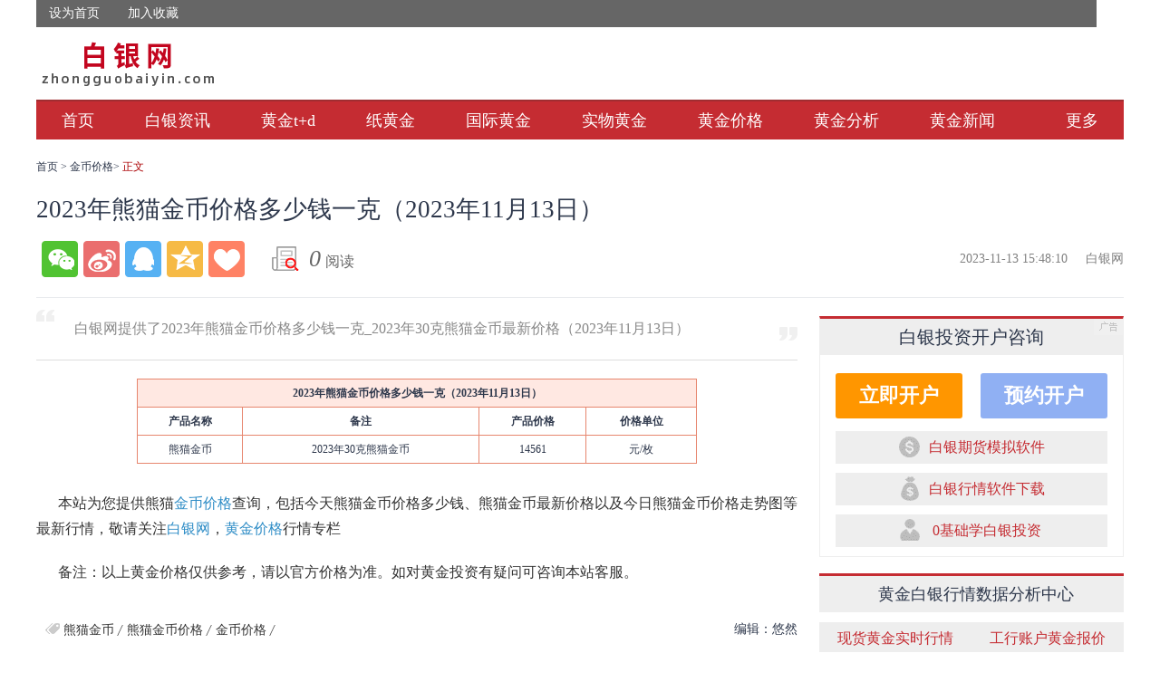

--- FILE ---
content_type: text/html
request_url: http://gold.zhongguobaiyin.com/jinbi/c3122911.html
body_size: 9233
content:
 <!DOCTYPE html PUBLIC "-//W3C//DTD XHTML 1.0 Transitional//EN" "http://www.w3.org/TR/xhtml1/DTD/xhtml1-transitional.dtd">
<html xmlns="http://www.w3.org/1999/xhtml">

	<head>
		<meta http-equiv="Content-Type" content="text/html; charset=utf-8" />
		<meta http-equiv="Cache-Control" content="no-transfrom" />
		<meta http-equiv="Cache-Control" content="no-siteapp" />
		<title>2023年熊猫金币价格多少钱一克（2023年11月13日）-金币价格-白银网</title>
		<meta name="keywords" content="熊猫金币,熊猫金币价格,金币价格" />
		<meta name="description" content="白银网提供了2023年熊猫金币价格多少钱一克_2023年30克熊猫金币最新价格（2023年11月13日）" />
		<!--我的style-->
		<link rel="stylesheet" type="text/css" href="https://res.cngoldres.com/libs/jtshare/1.0.2/css/jtshare.css">
		<link rel="stylesheet" href="https://res.cngoldres.com/bysilver/zhongguobaiyin.com/css/zhongguobaiyin-header-v1.0.css">
		<link rel="stylesheet" href="https://res.cngoldres.com/bysilver/zhongguobaiyin.com/css/zhongguobaiyin-article-v1.0.css?99">
		<script src="https://res.cngoldres.com/libs/jquery/1.8.2/jquery-1.8.2.min.js"></script>
		<script src="https://res.cngoldres.com/web/js/jquery.SuperSlide.2.0.js"></script>
		<script type="text/javascript" src="https://res.cngoldres.com/passport/cngold/js/cngold.passport1.register.js"></script>
		<script type="text/javascript" src="https://res.cngoldres.com/passport/common/js/jquery.form.js"></script>
		<script type="text/javascript" src="https://res.cngoldres.com/passport/cngold/js/cngoldindex.js"></script>
		<script type="text/javascript" src="http://res.cngoldres.com/web/js/index_beta_20.js"></script>
		<script src="https://res.cngoldres.com/passport/cngold/js/cngoldindex.js"></script>
		<script type="text/javascript" src="https://res.cngoldres.com/libs/jtshare/1.0.2/jtshare.js"></script>
		<script type="text/javascript" src="https://dup.baidustatic.com/js/ds.js?v=20161010"></script>
		<script type="text/javascript" src="https://res.cngoldres.com/libs/jtams/1.0.0/jtams.js"></script>
		
		<!-- 阅读量 -->
		<script>var analysisDomain = 'https://ana.cngold.org/';</script>
		<!--[if lte IE 6]>
			<script src="http://res.cngoldres.com/web/img_date/js/DD_belatedPNG_0.0.8a.js" type="text/javascript"></script>
    		<script type="text/javascript">
        		DD_belatedPNG.fix('div, ul, img, li, input , a ,p ,dl,h1,h3');
    		</script>
		<![endif]-->
	</head>

	<body>
		<!-- Google Tag Manager -->
		<noscript>
			<iframe src="//www.googletagmanager.com/ns.html?id=GTM-PNRSH7" height="0" width="0" style="display:none;visibility:hidden"></iframe>
		</noscript>
		<script>
			(function(w, d, s, l, i) {
				w[l] = w[l] || [];
				w[l].push({
					'gtm.start': new Date().getTime(),
					event: 'gtm.js'
				});
				var f = d.getElementsByTagName(s)[0],
					j = d.createElement(s),
					dl = l != 'dataLayer' ? '&l=' + l : '';
				j.async = true;
				j.src =
					'//www.googletagmanager.com/gtm.js?id=' + i + dl;
				f.parentNode.insertBefore(j, f);
			})(window, document, 'script', 'dataLayer', 'GTM-PNRSH7');
		</script>
		<!-- End Google Tag Manager -->
<div class="header inner">
	<div class="title">
		<div class="left">
			<a href="javascript:void(0)" onclick="SetHome(this,window.location)" >设为首页</a>
			<a href="javascript:void(0)" class="fav imgpng" onclick="favorites(document.title,window.location)">加入收藏</a>
		</div>
	</div>
	<div class="adv">
		<div class="z_logo">
			<h1><a href="http://www.zhongguobaiyin.com" target="_blank">白银网</a></h1>
		</div>
		<div class="head-products">
						<div class="jams" spm="10026.60260.5.1.11"></div>
		</div>
	</div>
	<div class="nav">
		<ul>
			<li>
				<a href="http://www.zhongguobaiyin.com/" target="_block">首页</a>
			</li>
			<li>
				<a href="http://www.zhongguobaiyin.com/news/" target="_block">白银资讯</a>
			</li>
			<li>
				<a href="http://www.zhongguobaiyin.com/hjtd/" target="_block">黄金t+d</a>
			</li>
			<li>
				<a href="http://www.zhongguobaiyin.com/zhj/" target="_block">纸黄金</a>
			</li>
			<li>
				<a href="http://www.zhongguobaiyin.com/gjhj/" target="_block">国际黄金</a>
			</li>
			<li>
				<a href="http://www.zhongguobaiyin.com/hjjg/" target="_block">实物黄金</a>
			</li>
			<li>
				<a href="http://gold.zhongguobaiyin.com/" target="_block">黄金价格</a>
			</li>
			<li>
				<a href="http://www.zhongguobaiyin.com/hjfx/" target="_block">黄金分析</a>
			</li>
			<li>
				<a href="http://www.zhongguobaiyin.com/hjxw/" target="_block">黄金新闻</a>
			</li>
			<li class="more">
				<a href="#" target="_block">更多</a>
				<ul>
					<li>
						<ul>
							<li>
								<a href="http://baiyintd.zhongguobaiyin.com/" target="_block">
									<h2>白银td</h2></a>
							</li>
							<li>
								<a href="http://baiyintd.zhongguobaiyin.com/news.html" target="_block">白银t+d新闻</a>
							</li>
							<li>
								<a href="http://baiyintd.zhongguobaiyin.com/jiage/" target="_block">白银t+d价格</a>
							</li>
							<li>
								<a href="http://baiyintd.zhongguobaiyin.com/shbaiyin/" target="_block">上海白银价格</a>
							</li>
							<li>
								<a href="http://baiyintd.zhongguobaiyin.com/zhishi/" target="_block">白银t+d知识</a>
							</li>
							<li>
								<a href="http://baiyintd.zhongguobaiyin.com/caozuo/" target="_block">白银t+d操作建议</a>
							</li>
						</ul>
					</li>
					<li>
						<ul>
							<li>
								<a href="http://zhibaiyin.zhongguobaiyin.com/" target="_block">
									<h2>纸白银</h2></a>
							</li>
							<li>
								<a href="http://zhibaiyin.zhongguobaiyin.com/news.html" target="_block">纸白银新闻</a>
							</li>
							<li>
								<a href="http://zhibaiyin.zhongguobaiyin.com/jiage/" target="_block">纸白银价格</a>
							</li>
							<li>
								<a href="http://zhibaiyin.zhongguobaiyin.com/zhishi/" target="_block">纸白银知识</a>
							</li>
							<li>
								<a href="http://zhibaiyin.zhongguobaiyin.com/caozuo/" target="_block">纸白银操作建议</a>
							</li>
						</ul>
					</li>
					<li>
						<ul>
							<li>
								<a href="http://guojibaiyin.zhongguobaiyin.com/" target="_block"><h2>国际白银</h2></a>
							</li>
							<li>
								<a href="http://guojibaiyin.zhongguobaiyin.com/news.html" target="_block">国际白银新闻</a>
							</li>
							<li>
								<a href="http://guojibaiyin.zhongguobaiyin.com/jiage/" target="_block">国际白银价格</a>
							</li>
							<li>
								<a href="http://guojibaiyin.zhongguobaiyin.com/zhishi/" target="_block">国际白银知识</a>
							</li>
							<li>
								<a href="http://guojibaiyin.zhongguobaiyin.com/caozuo/" target="_block">国际白银操作建议</a>
							</li>
							<li>
								<a href="http://guojibaiyin.zhongguobaiyin.com/lundunyin/" target="_block">伦敦银</a>
							</li>
							<li>
								<a href="http://guojibaiyin.zhongguobaiyin.com/niuyueag/" target="_block">纽约白银</a>
							</li>
						</ul>
					</li>
					<li>
						<ul>
							<li>
								<a href="http://hjtd.zhongguobaiyin.com/" target="_block">
									<h2>黄金td</h2></a>
							</li>
							<li>
								<a href="http://hjtd.zhongguobaiyin.com/zhishi/" target="_block">黄金t+d知识</a>
							</li>
							<li>
								<a href="http://hjtd.zhongguobaiyin.com/jianyi/" target="_block">黄金t+d操作建议</a>
							</li>
							<li>
								<a href="http://hjtd.zhongguobaiyin.com/shhjjg/" target="_block">上海黄金价格</a>
							</li>
							<li>
								<a href="http://hjtd.zhongguobaiyin.com/jiaoyisuo/" target="_block">上海黄金交易所</a>
							</li>
							<li>
								<a href="http://zhj.zhongguobaiyin.com/" target="_block">
									<h2>纸黄金</h2></a>
							</li>
							<li>
								<a href="http://zhj.zhongguobaiyin.com/caozuo/" target="_block">纸黄金操作技巧</a>
							</li>
							<li>
								<a href="http://zhj.zhongguobaiyin.com/zhishi/" target="_block">纸黄金入门</a>
							</li>
						</ul>
					</li>
					<li>
						<ul>
							<li>
								<a href="http://gjhj.zhongguobaiyin.com/" target="_block">
									<h2>国际黄金</h2></a>
							</li>
							<li>
								<a href="http://gjhj.zhongguobaiyin.com/xianggang/" target="_block">香港黄金</a>
							</li>
							<li>
								<a href="http://gjhj.zhongguobaiyin.com/meiguo/" target="_block">美国黄金价格</a>
							</li>
							<li>
								<a href="http://gjhj.zhongguobaiyin.com/niuyue/" target="_block">纽约黄金</a>
							</li>
							<li>
								<a href="http://gjhj.zhongguobaiyin.com/lundunjin/" target="_block">伦敦金</a>
							</li>
							<li>
								<a href="http://gjhj.zhongguobaiyin.com/caozuo/" target="_block">国际黄金操作建议</a>
							</li>
							<li>
								<a href="http://gjhj.zhongguobaiyin.com/zhishi/" target="_block">国际黄金知识</a>
							</li>
						</ul>
					</li>
				</ul>
			</li>
		</ul>
	</div>
	<style>
		.nav>ul>li {padding: 0 28px;}
	</style>
	<script type="text/javascript">
		$(".more>a").mouseover(function(){
			$(".more>ul").css({"display":"block","opacity":"1"});
			$(".more>a").mouseout(function(){
				$(".more>ul").mouseover(function(){
					$(".more>ul").css({"display":"block","opacity":"1"});
					$(".more>ul").mouseout(function(){
						$(".more>ul").css({"opacity":"0","display":"none"});
					})
				})
				$(".more>ul").css({"display":"none","opacity":"0"});
			})
		})
	</script>
</div>		<div class="inner" style="margin-top: 10px;">
			<div class="jams" spm="10026.60260.5.1.14"></div>
		</div>
		<div class="main inner">
			<div class="main_article">
				<!--当前位置-->
				<div class="head_site mt20">
					<div class="site fl">
						<a href='http://gold.zhongguobaiyin.com/'>首页</a>  > <a href='http://gold.zhongguobaiyin.com/jinbi/' class='nav1 current' >金币价格</a>>
						<a class="current" style="color:#ab0003">正文</a>
					</div>
                </div>
				<!--标题栏-->
				<div class="heading1 w1000 mt20 clearfix">
					<h2>2023年熊猫金币价格多少钱一克（2023年11月13日）</h2>
					<div class="article-info">
						<div class="share">
							 <div class="jintou-share-top"></div>
        					<script type="text/javascript">
        						$.fn.initShare({type:'pc4',target:'.jintou-share-top'})
        					</script>
						</div>
						<!-- 评论数 -->
						<div class="visited_parent"><em class="visited">0</em>阅读</div>
						<span style="margin-right:0;">  白银网 </span>
						<span>2023-11-13 15:48:10</span>
						<div class="fr">
							<div class="jams" spm="10026.60260.5.1.41"></div>
						</div>
                        <!-- <span class="scan-icon-wrap">
                          <a href="javascript:void(0)" class="scan-icon">手机扫一扫</a>
                          <div class="erwma">
                              <img src="https://res.cngoldres.com/ams/images/35e15b036cef06718ef792b3804d016.jpg">
                          </div>
                        </span> -->   
						<script>
      						var pvUrl = analysisDomain + "w/pv/3122911.htm?variable=json&_=" + new Date().getTime();
							$.getScript(pvUrl,function() {
		  					$(".visited").text(json.result[0].pv)
							});
                          	//$('.scan-icon-wrap').hover(function(){
                            //  $('.erwma').show(200)
                            //},function(){
                            //  $('.erwma').hide(200)
                            //})
     					</script>
					</div>
				</div>

				<div class="main_left">
					<div class="article">
						<!--摘要总结-->
						<div class="summary">
							<i class="start"></i>
							<p>白银网提供了2023年熊猫金币价格多少钱一克_2023年30克熊猫金币最新价格（2023年11月13日）</p>
							<i class="end"></i>
						</div>
						<!--内容-->
						<div class="article_con">
          <table border="0" cellspacing="0" cellpadding="0">
                <tr>
                  <th colspan="999" class="top_title">2023年熊猫金币价格多少钱一克（2023年11月13日）</th>
                </tr>
                <tr>
            <tr>
              <th>产品名称</th>
              <th>备注</th>
              <th>产品价格</th>
              <th>价格单位</th>
            </tr>
                <tr>
                  <td>
                      熊猫金币
                  </td>
                  <td>
                      2023年30克熊猫金币
                  </td>
                  <td>
                      14561
                  </td>
                  <td>
                      元/枚
                  </td>
                </tr>
                </tr> 
              </table>
              <p>本站为您提供熊猫<a href="http://gold.zhongguobaiyin.com/jinbi/" target="_blank">金币价格</a>查询，包括今天熊猫金币价格多少钱、熊猫金币最新价格以及今日熊猫金币价格走势图等最新行情，敬请关注<a href="http://www.zhongguobaiyin.com/" target="_blank">白银网</a>，<a href="http://gold.zhongguobaiyin.com" target="_blank">黄金价格</a>行情专栏</p>

<p>备注：以上黄金价格仅供参考，请以官方价格为准。如对黄金投资有疑问可咨询本站客服。</p>
        
						</div>
						<!--标签-->
						<div class="label mt20">
							<span class="keyword">
          						<i></i>
														<a target="_blank"  href="http://gold.zhongguobaiyin.com/jinbi/">熊猫金币</a>
														<a target="_blank"  href="http://gold.zhongguobaiyin.com/jinbi/">熊猫金币价格</a>
														<a target="_blank"  href="http://gold.zhongguobaiyin.com/jinbi/">金币价格</a>
        					</span>
							<span class="edit">编辑：悠然</span>
						</div>
						<!--上下篇-->
						<div class="prev_next mt20" style="margin-top: 10px">
        						<p class="prev_btn"><i><上一篇</i><a href="http://gold.zhongguobaiyin.com/jinbi/c3122425.html" target="_block" title="2023年熊猫金币价格多少钱一克（2023年11月10日）"><span>2023年熊猫金币价格多少钱一克（2023年11月10日）</span></a> </p>
        						<p class="next_btn"> <i>下一篇><a href="http://gold.zhongguobaiyin.com/jinbi/c3123392.html" target="_block" title="2023年熊猫金币价格多少钱一克（2023年11月14日）"></i><span>2023年熊猫金币价格多少钱一克（2023年11月14日）</span></a></p> 
						</div>
					</div>
					<div class="jams" spm="10026.60260.5.1.15"></div>
                    <div class="disclaimer">
						<span class="bg-red">免责声明</span>本站发布此文目的在于促进信息交流，不存在盈利性目的，此文观点与本站立场无关，不承担任何责任。部分内容文章及图片来自互联网或自媒体，我们尊重作者版权，版权归属于原作者，不保证该信息（包括但不限于文字、图片、图表及数据）的准确性、真实性、完整性、有效性、及时性、原创性等。未经证实的信息仅供参考，不做任何投资和交易根据，据此操作风险自担。
				    </div>
					<div class="related_reading">
						<h2>相关阅读</h2>
						<ul>
							<!--相关阅读-->
                  							<li>
                							
                  							<h3><a href="http://gold.zhongguobaiyin.com/jinbi/c3478747.html" class="title" target="_block">2024年熊猫金币价格多少钱一克（2024年7月23日）</a></h3>
                							<p>
													白银网提供了2024年熊猫金币价格多少钱一克_2024年30克熊猫金币最新价格（2024年7月23日）......
                							</p>
                							<i>2024-07-23</i>
                							<a href="http://gold.zhongguobaiyin.com/jinbi/c3478747.html" class="spec" target="_block">
                  							<h3 class="one">金币价格</h3>
                  							<h3 class="two">金币价格</h3></a>
                  							<span>
                  								<i></i>
													<!--  -->
														<a target="_blank"  href="http://gold.zhongguobaiyin.com/jinbi/">熊猫金币</a>
													<!--  -->
													<!--  -->
														<a target="_blank"  href="http://gold.zhongguobaiyin.com/jinbi/">熊猫金币价格</a>
													<!--  -->
													<!--  -->
														<a target="_blank"  href="http://gold.zhongguobaiyin.com/jinbi/">金币价格</a>
													<!--  -->
                  							</span>
              							</li>
                  							<li>
                							
                  							<h3><a href="http://gold.zhongguobaiyin.com/jinbi/c3477446.html" class="title" target="_block">2024年熊猫金币价格多少钱一克（2024年7月22日）</a></h3>
                							<p>
													白银网提供了2024年熊猫金币价格多少钱一克_2024年30克熊猫金币最新价格（2024年7月22日）......
                							</p>
                							<i>2024-07-22</i>
                							<a href="http://gold.zhongguobaiyin.com/jinbi/c3477446.html" class="spec" target="_block">
                  							<h3 class="one">金币价格</h3>
                  							<h3 class="two">金币价格</h3></a>
                  							<span>
                  								<i></i>
													<!--  -->
														<a target="_blank"  href="http://gold.zhongguobaiyin.com/jinbi/">熊猫金币</a>
													<!--  -->
													<!--  -->
														<a target="_blank"  href="http://gold.zhongguobaiyin.com/jinbi/">熊猫金币价格</a>
													<!--  -->
													<!--  -->
														<a target="_blank"  href="http://gold.zhongguobaiyin.com/jinbi/">金币价格</a>
													<!--  -->
                  							</span>
              							</li>
                  							<li>
                							
                  							<h3><a href="http://gold.zhongguobaiyin.com/jinbi/c3474164.html" class="title" target="_block">2024年熊猫金币价格多少钱一克（2024年7月19日）</a></h3>
                							<p>
													白银网提供了2024年熊猫金币价格多少钱一克_2024年30克熊猫金币最新价格（2024年7月19日）......
                							</p>
                							<i>2024-07-19</i>
                							<a href="http://gold.zhongguobaiyin.com/jinbi/c3474164.html" class="spec" target="_block">
                  							<h3 class="one">金币价格</h3>
                  							<h3 class="two">金币价格</h3></a>
                  							<span>
                  								<i></i>
													<!--  -->
														<a target="_blank"  href="http://gold.zhongguobaiyin.com/jinbi/">熊猫金币</a>
													<!--  -->
													<!--  -->
														<a target="_blank"  href="http://gold.zhongguobaiyin.com/jinbi/">熊猫金币价格</a>
													<!--  -->
													<!--  -->
														<a target="_blank"  href="http://gold.zhongguobaiyin.com/jinbi/">金币价格</a>
													<!--  -->
                  							</span>
              							</li>
                  							<li>
                							
                  							<h3><a href="http://gold.zhongguobaiyin.com/jinbi/c3471624.html" class="title" target="_block">2024年熊猫金币价格多少钱一克（2024年7月18日）</a></h3>
                							<p>
													白银网提供了2024年熊猫金币价格多少钱一克_2024年30克熊猫金币最新价格（2024年7月18日）......
                							</p>
                							<i>2024-07-18</i>
                							<a href="http://gold.zhongguobaiyin.com/jinbi/c3471624.html" class="spec" target="_block">
                  							<h3 class="one">金币价格</h3>
                  							<h3 class="two">金币价格</h3></a>
                  							<span>
                  								<i></i>
													<!--  -->
														<a target="_blank"  href="http://gold.zhongguobaiyin.com/jinbi/">熊猫金币</a>
													<!--  -->
													<!--  -->
														<a target="_blank"  href="http://gold.zhongguobaiyin.com/jinbi/">熊猫金币价格</a>
													<!--  -->
													<!--  -->
														<a target="_blank"  href="http://gold.zhongguobaiyin.com/jinbi/">金币价格</a>
													<!--  -->
                  							</span>
              							</li>
                  							<li>
                							
                  							<h3><a href="http://gold.zhongguobaiyin.com/jinbi/c3469033.html" class="title" target="_block">2024年熊猫金币价格多少钱一克（2024年7月17日）</a></h3>
                							<p>
													白银网提供了2024年熊猫金币价格多少钱一克_2024年30克熊猫金币最新价格（2024年7月17日）......
                							</p>
                							<i>2024-07-17</i>
                							<a href="http://gold.zhongguobaiyin.com/jinbi/c3469033.html" class="spec" target="_block">
                  							<h3 class="one">金币价格</h3>
                  							<h3 class="two">金币价格</h3></a>
                  							<span>
                  								<i></i>
													<!--  -->
														<a target="_blank"  href="http://gold.zhongguobaiyin.com/jinbi/">熊猫金币</a>
													<!--  -->
													<!--  -->
														<a target="_blank"  href="http://gold.zhongguobaiyin.com/jinbi/">熊猫金币价格</a>
													<!--  -->
													<!--  -->
														<a target="_blank"  href="http://gold.zhongguobaiyin.com/jinbi/">金币价格</a>
													<!--  -->
                  							</span>
              							</li>
                  							<li>
                							
                  							<h3><a href="http://gold.zhongguobaiyin.com/jinbi/c3465372.html" class="title" target="_block">2024年熊猫金币价格多少钱一克（2024年7月16日）</a></h3>
                							<p>
													白银网提供了2024年熊猫金币价格多少钱一克_2024年30克熊猫金币最新价格（2024年7月16日）......
                							</p>
                							<i>2024-07-16</i>
                							<a href="http://gold.zhongguobaiyin.com/jinbi/c3465372.html" class="spec" target="_block">
                  							<h3 class="one">金币价格</h3>
                  							<h3 class="two">金币价格</h3></a>
                  							<span>
                  								<i></i>
													<!--  -->
														<a target="_blank"  href="http://gold.zhongguobaiyin.com/jinbi/">熊猫金币</a>
													<!--  -->
													<!--  -->
														<a target="_blank"  href="http://gold.zhongguobaiyin.com/jinbi/">熊猫金币价格</a>
													<!--  -->
													<!--  -->
														<a target="_blank"  href="http://gold.zhongguobaiyin.com/jinbi/">金币价格</a>
													<!--  -->
                  							</span>
              							</li>
                  							<li>
                							
                  							<h3><a href="http://gold.zhongguobaiyin.com/jinbi/c3463807.html" class="title" target="_block">2024年熊猫金币价格多少钱一克（2024年7月15日）</a></h3>
                							<p>
													白银网提供了2024年熊猫金币价格多少钱一克_2024年30克熊猫金币最新价格（2024年7月15日）......
                							</p>
                							<i>2024-07-15</i>
                							<a href="http://gold.zhongguobaiyin.com/jinbi/c3463807.html" class="spec" target="_block">
                  							<h3 class="one">金币价格</h3>
                  							<h3 class="two">金币价格</h3></a>
                  							<span>
                  								<i></i>
													<!--  -->
														<a target="_blank"  href="http://gold.zhongguobaiyin.com/jinbi/">熊猫金币</a>
													<!--  -->
													<!--  -->
														<a target="_blank"  href="http://gold.zhongguobaiyin.com/jinbi/">熊猫金币价格</a>
													<!--  -->
													<!--  -->
														<a target="_blank"  href="http://gold.zhongguobaiyin.com/jinbi/">金币价格</a>
													<!--  -->
                  							</span>
              							</li>
                  							<li>
                							
                  							<h3><a href="http://gold.zhongguobaiyin.com/jinbi/c3460946.html" class="title" target="_block">2024年熊猫金币价格多少钱一克（2024年7月12日）</a></h3>
                							<p>
													白银网提供了2024年熊猫金币价格多少钱一克_2024年30克熊猫金币最新价格（2024年7月12日）......
                							</p>
                							<i>2024-07-12</i>
                							<a href="http://gold.zhongguobaiyin.com/jinbi/c3460946.html" class="spec" target="_block">
                  							<h3 class="one">金币价格</h3>
                  							<h3 class="two">金币价格</h3></a>
                  							<span>
                  								<i></i>
													<!--  -->
														<a target="_blank"  href="http://gold.zhongguobaiyin.com/jinbi/">熊猫金币</a>
													<!--  -->
													<!--  -->
														<a target="_blank"  href="http://gold.zhongguobaiyin.com/jinbi/">熊猫金币价格</a>
													<!--  -->
													<!--  -->
														<a target="_blank"  href="http://gold.zhongguobaiyin.com/jinbi/">金币价格</a>
													<!--  -->
                  							</span>
              							</li>
						</ul>
					</div>
				</div>
				<div class="main_right">
				
					<!-- 白银T+D开户咨询 -->
<link rel="stylesheet" href="https://res.cngoldres.com/bysilver/zhongguobaiyin.com/css/zhongguobaiyin_common_agKaihu.css">
<div class="agKaiHu_box">
    <div class="agKaiHu" style="position:relative;">
    	<img src="https://res.cngoldres.com/web/img/leftTip2.png" alt="标识" style="position:absolute;right:0;top:0;opacity:.5">
        <div class="bd">
            <ul>
                <li>
                    <dl>
                        <dt class="yaHei"><a href="https://www.quheqihuo.com/m/download/pc-jtw-by01.html" target="_blank" title="白银投资开户咨询">白银投资开户咨询</a></dt>
                        <dd class="pCon">
                            <p class="fl yaHei"><a href="https://www.quheqihuo.com/m/download/pc-jtw-by01.html" target="_blank" title="立即开户">立即开户</a></p>
                            <p class="fr yaHei"><a href="https://www.quheqihuo.com/m/download/pc-jtw-by01.html" target="_blank" title="预约开户">预约开户</a></p>
                        </dd>
                    </dl>
                </li>
            </ul>
        </div>
    </div>
    <ul class="ulKaihu">
        <li>
            <i class="icon01"></i>
            <a href="https://www.quheqihuo.com/m/download/pc-jtw-by01.html" target="_blank" title="白银期货模拟软件">白银期货模拟软件</a> 
        </li>
        <li>
            <i class="icon02"></i>
            <a href="https://www.quheqihuo.com/m/download/pc-jtw-by01.html" target="_blank" title="白银行情软件下载">白银行情软件下载</a> 
        </li>
        <li class="last">
            <i class="icon03"></i>
            <a href="https://www.quheqihuo.com/m/download/pc-jtw-by01.html" target="_blank" title="0基础学白银投资">0基础学白银投资</a> 
        </li>
    </ul>
</div> 
					<div style="margin-bottom: 15px;">
						<div class="jams" spm="10026.60260.5.1.21"></div>
					</div>
					<div class="analysis-center">
						<h2>黄金白银行情数据分析中心</h2>
						<ul>
							<li>
								<a href="http://gjhj.zhongguobaiyin.com/" target="_blank">
									<h3>现货黄金实时行情</h3></a>
							</li>
							<li>
								<a href="http://zhj.zhongguobaiyin.com/" target="_blank">
									<h3>工行账户黄金报价</h3></a>
							</li>
							<li>
								<a href="http://hjtd.zhongguobaiyin.com/price_pic.html" target="_blank">
									<h3>上交所黄金行情</h3></a>
							</li>
							<li>
								<a href="http://guojibaiyin.zhongguobaiyin.com/" target="_blank">
									<h3>国际白银实时行情</h3></a>
							</li>
							<li>
								<a href="http://baiyintd.zhongguobaiyin.com/" target="_blank">
									<h3>白银t+d实时行情</h3></a>
							</li>
							<li>
								<a href="http://zhibaiyin.zhongguobaiyin.com/" target="_blank">
									<h3>工行纸白银行情</h3></a>
							</li>
						</ul>
					</div>
					<div class="ng_information">
						<div class="show_news">
							<div class="hd">
								<ul>
									<li>最新报价<i></i></li>
									<li>最新资讯<i></i></li>
									<li>热门报价<i></i></li>
								</ul>
							</div>
							<div class="bd">
								<ul>
	
										<li  class="red" ><a href="http://gold.zhongguobaiyin.com/baijin/c3478749.html" target="_blank"><em>1.</em>最新铂金价格今天多少一克（2024年7月23日）</a></li>
										<li  class="red" ><a href="http://gold.zhongguobaiyin.com/jintiao/c3478750.html" target="_blank"><em>2.</em>今日中行金条价格多少钱一克（2024年7月23日）</a></li>
										<li  class="red" ><a href="http://gold.zhongguobaiyin.com/jintiao/c3478751.html" target="_blank"><em>3.</em>（2024年7月23日）建设银行龙鼎金条今日多少钱一克</a></li>
										<li ><a href="http://gold.zhongguobaiyin.com/jintiao/c3478741.html" target="_blank"><em>4.</em>（2024年7月23日）周大福金条价格今天多少一克</a></li>
										<li ><a href="http://gold.zhongguobaiyin.com/zujin/c3478742.html" target="_blank"><em>5.</em>足金价格今天多少一克（2024年7月23日）</a></li>
										<li ><a href="http://gold.zhongguobaiyin.com/jintiao/c3478744.html" target="_blank"><em>6.</em>最新老凤祥金条价格今天多少一克（2024年7月23日）</a></li>
										<li ><a href="http://gold.zhongguobaiyin.com/jintiao/c3478745.html" target="_blank"><em>7.</em>今日上海老庙金条价格多少钱（2024年7月23日）</a></li>
										<li ><a href="http://gold.zhongguobaiyin.com/jintiao/c3478746.html" target="_blank"><em>8.</em>今天周生生金条价格多少钱一克（2024年7月23日）</a></li>
										<li ><a href="http://gold.zhongguobaiyin.com/jinbi/c3478747.html" target="_blank"><em>9.</em>2024年熊猫金币价格多少钱一克（2024年7月23日）</a></li>
										<li ><a href="http://gold.zhongguobaiyin.com/zujin/c3478748.html" target="_blank"><em>10.</em>足金回收今天多少钱一克（2024年7月23日）</a></li>
								</ul>
								<ul>
	
										<li  class="red" ><a href="http://www.zhongguobaiyin.com/c/2024-07-23/c3479748.html" target="_blank"><em>1.</em>亚洲国家经济放缓 白银价格仍面临下行压力</a></li>    
										<li  class="red" ><a href="http://www.zhongguobaiyin.com/c/2024-07-23/c3478846.html" target="_blank"><em>2.</em>现货黄金日内维持跌势 随机指标失去上涨动能</a></li>    
										<li  class="red" ><a href="http://www.zhongguobaiyin.com/c/2024-07-22/c3477452.html" target="_blank"><em>3.</em>本周美国众多重磅经济数据来袭 现货金价小幅上涨 </a></li>    
										<li ><a href="http://www.zhongguobaiyin.com/c/2024-07-22/c3476264.html" target="_blank"><em>4.</em>美联储降息有望提振美债 银价已经确认跌破重要水平</a></li>    
										<li ><a href="http://www.zhongguobaiyin.com/c/2024-07-19/c3474065.html" target="_blank"><em>5.</em>美国大选传最新消息 这一关口支撑黄金逢低买盘</a></li>    
										<li ><a href="http://www.zhongguobaiyin.com/c/2024-07-19/c3474026.html" target="_blank"><em>6.</em>美国多项经济数据出炉 给白银多头“泼冷水”</a></li>    
										<li ><a href="http://www.zhongguobaiyin.com/c/2024-07-18/c3470600.html" target="_blank"><em>7.</em>鸽派言论提升降息押注 金价技术前景分析</a></li>    
										<li ><a href="http://www.zhongguobaiyin.com/c/2024-07-18/c3470496.html" target="_blank"><em>8.</em>中东局势传重要消息 白银走势仍有上行倾向</a></li>    
										<li ><a href="http://www.zhongguobaiyin.com/c/2024-07-17/c3469038.html" target="_blank"><em>9.</em>黄金遭遇获利回吐调整 技术指标仍有利于多头</a></li>    
										<li ><a href="http://www.zhongguobaiyin.com/c/2024-07-17/c3467890.html" target="_blank"><em>10.</em>恐怖数据无损降息预期 白银前景仍然坚挺</a></li>    
								</ul>
								<ul>
	
										<li  class="red" ><a href="http://gold.zhongguobaiyin.com/shoushi/c3478740.html" target="_blank"><em>1.</em>黄金首饰价格今日多少一克？（2024年7月23日）</a></li>
										<li  class="red" ><a href="http://gold.zhongguobaiyin.com/jinbi/c3478738.html" target="_blank"><em>2.</em>2024龙年金币价格多少钱_龙年150克纪念金币价格（2024年7月23日）</a></li>
										<li  class="red" ><a href="http://gjhj.zhongguobaiyin.com/c/2024-07-23/c3478737.html" target="_blank"><em>3.</em>中国黄金今日价格多少一克?2024年7月23日中国黄金价格查询</a></li>
										<li ><a href="http://gjhj.zhongguobaiyin.com/meiguo/c3478734.html" target="_blank"><em>4.</em>今日美国黄金价格查询(2024年7月23日)</a></li>
										<li ><a href="http://zhj.zhongguobaiyin.com/c/2024-07-23/c3478733.html" target="_blank"><em>5.</em>纸黄金今日价格多少一克?2024年7月23日纸黄金价格查询</a></li>
										<li ><a href="http://hjtd.zhongguobaiyin.com/c/2024-07-23/c3478732.html" target="_blank"><em>6.</em>黄金t+d今日价格多少一克?2024年7月23日黄金t+d价格查询</a></li>
										<li ><a href="http://hjtd.zhongguobaiyin.com/shhjjg/c3478731.html" target="_blank"><em>7.</em>上海黄金今日价格多少一克?2024年7月23日上海黄金价格查询</a></li>
										<li ><a href="http://guojibaiyin.zhongguobaiyin.com/c/2024-07-23/c3478729.html" target="_blank"><em>8.</em>国际白银今日价格多少一克?2024年7月23日国际白银价格查询</a></li>
										<li ><a href="http://zhibaiyin.zhongguobaiyin.com/c/2024-07-23/c3478727.html" target="_blank"><em>9.</em>（2024年7月23日）建行纸白银价格最新行情查询</a></li>
										<li ><a href="http://baiyintd.zhongguobaiyin.com/c/2024-07-23/c3478726.html" target="_blank"><em>10.</em>今日最新白银td价格走势查询（2024年7月23日）</a></li>
								</ul>
							</div>
						</div>
					</div>
					<div class="hot_topics">
						<h3><a href="http://www.zhongguobaiyin.com/zt/">黄金白银热门专题</a></h3>
						<ul>
	
								<li class="pic">
									<a href="http://www.zhongguobaiyin.com/zt/spec_2654860.html" target="_blank" title="纸白银投资入门_纸白银手续费">
										<span><img src="https://res.cngoldres.com/upload/2017/0526/faab8cbb06bf1803305877eced75b123.jpg" alt="纸白银投资入门_纸白银手续费" /></span>
										<h4>纸白银投资入门技巧</h4>
									</a>
								</li>
	
        						<li><a href="http://www.zhongguobaiyin.com/zt/spec_2653788.html" target="_blank"><i></i>白银首饰价格多少钱一克</a></li>
        						<li><a href="http://www.zhongguobaiyin.com/zt/spec_2653781.html" target="_blank"><i></i>黄金首饰回收价格查询</a></li>
        						<li><a href="http://www.zhongguobaiyin.com/zt/spec_2653293.html" target="_blank"><i></i>黄金首饰各品牌价格查询</a></li>
        						<li><a href="http://www.zhongguobaiyin.com/zt/spec_2652972.html" target="_blank"><i></i>怎么保养黄金首饰</a></li>
        						<li><a href="http://www.zhongguobaiyin.com/zt/spec_2652697.html" target="_blank"><i></i>白银td盈利怎么算</a></li>
        						<li><a href="http://www.zhongguobaiyin.com/zt/spec_2652585.html" target="_blank"><i></i>买白银首饰要注意什么</a></li>
						</ul>
					</div>
					<div class="gold_price">
						<div class="hd">
							<ul>
								<li>
									<h3><a href="http://www.zhongguobaiyin.com/hjjg/" target="_blank">实物黄金</a></h3>
								</li>
								<li>
									<h3><a href="http://gold.zhongguobaiyin.com/" target="_blank">黄金价格</a></h3>
								</li>
							</ul>
						</div>
						<div class="bd">
							<ul>
	
           					 		<li><a href="http://www.zhongguobaiyin.com/c/2024-07-23/c3478712.html" target="_blank"><i></i>（2024年7月23日）老庙黄金价格今天多少一克</a></li>
           					 		<li><a href="http://www.zhongguobaiyin.com/c/2024-07-23/c3478713.html" target="_blank"><i></i>（2024年7月23日）潮宏基黄金价格今天多少一克</a></li>
           					 		<li><a href="http://www.zhongguobaiyin.com/c/2024-07-23/c3478714.html" target="_blank"><i></i>（2024年7月23日）周生生今日金价多少钱一克</a></li>
           					 		<li><a href="http://www.zhongguobaiyin.com/c/2024-07-23/c3478715.html" target="_blank"><i></i>金至尊黄金价格今天多少一克（2024年7月23日）</a></li>
           					 		<li><a href="http://www.zhongguobaiyin.com/c/2024-07-23/c3478716.html" target="_blank"><i></i>（2024年7月23日）今天周大生黄金价格多少一克</a></li>
           					 		<li><a href="http://www.zhongguobaiyin.com/c/2024-07-23/c3478717.html" target="_blank"><i></i>最新周大福黄金价格多少钱一克（2024年7月23日）</a></li>
           					 		<li><a href="http://www.zhongguobaiyin.com/c/2024-07-23/c3478718.html" target="_blank"><i></i>今日老凤祥黄金多少钱一克（2024年7月23日）</a></li>
           					 		<li><a href="http://www.zhongguobaiyin.com/c/2024-07-23/c3478719.html" target="_blank"><i></i>周六福黄金价格今天多少钱一克（2024年7月23日）</a></li>
							</ul>
							<ul>
	
           					 		<li><a href="http://gold.zhongguobaiyin.com/baijin/c3478749.html" target="_blank"><i></i>最新铂金价格今天多少一克（2024年7月23日）</a></li>
           					 		<li><a href="http://gold.zhongguobaiyin.com/jintiao/c3478750.html" target="_blank"><i></i>今日中行金条价格多少钱一克（2024年7月23日）</a></li>
           					 		<li><a href="http://gold.zhongguobaiyin.com/jintiao/c3478751.html" target="_blank"><i></i>（2024年7月23日）建设银行龙鼎金条今日多少钱一克</a></li>
           					 		<li><a href="http://gold.zhongguobaiyin.com/jintiao/c3478744.html" target="_blank"><i></i>最新老凤祥金条价格今天多少一克（2024年7月23日）</a></li>
           					 		<li><a href="http://gold.zhongguobaiyin.com/jintiao/c3478745.html" target="_blank"><i></i>今日上海老庙金条价格多少钱（2024年7月23日）</a></li>
           					 		<li><a href="http://gold.zhongguobaiyin.com/jintiao/c3478746.html" target="_blank"><i></i>今天周生生金条价格多少钱一克（2024年7月23日）</a></li>
           					 		<li><a href="http://gold.zhongguobaiyin.com/jinbi/c3478747.html" target="_blank"><i></i>2024年熊猫金币价格多少钱一克（2024年7月23日）</a></li>
           					 		<li><a href="http://gold.zhongguobaiyin.com/zujin/c3478748.html" target="_blank"><i></i>足金回收今天多少钱一克（2024年7月23日）</a></li>
							</ul>
						</div>
						
					</div>
					<div class="knowledge">
						<div class="hd">
							<ul>
								<li>
									<h3><a href="http://www.zhongguobaiyin.com/baike/gold/" target="_blank">黄金百科</a></h3>
								</li>
								<li>
									<h3><a href="http://www.zhongguobaiyin.com/baike/baiyin/ " target="_blank">白银百科</a></h3>
								</li>
							</ul>
						</div>
						<div class="bd">
							<ul>
	
									<li><strong><a href="http://gjhj.zhongguobaiyin.com/zhishi/" target="_blank">[国际黄金知识]</a></strong>
										<a href="http://gjhj.zhongguobaiyin.com/zhishi/c2735796.html" target="_blank" title="国际黄金欧盘强弱 原油多头再度发力突破前期高点">国际黄金欧盘强弱 原油多头再度发力突破前期高点</a>
									</li>
									<li><strong><a href="http://www.zhongguobaiyin.com/baike/gold/" target="_blank">[黄金百科]</a></strong>
										<a href="http://www.zhongguobaiyin.com/baike/c2700347.html" target="_blank" title="黄金长期到底保值吗？">黄金长期到底保值吗？</a>
									</li>
									<li><strong><a href="http://www.zhongguobaiyin.com/baike/gold/" target="_blank">[黄金百科]</a></strong>
										<a href="http://www.zhongguobaiyin.com/baike/c2700300.html" target="_blank" title="投资黄金的正确姿势">投资黄金的正确姿势</a>
									</li>
									<li><strong><a href="http://www.zhongguobaiyin.com/baike/gold/" target="_blank">[黄金百科]</a></strong>
										<a href="http://www.zhongguobaiyin.com/baike/c2697539.html" target="_blank" title="个人怎样投资黄金">个人怎样投资黄金</a>
									</li>
									<li><strong><a href="http://www.zhongguobaiyin.com/baike/gold/" target="_blank">[黄金百科]</a></strong>
										<a href="http://www.zhongguobaiyin.com/baike/c2697538.html" target="_blank" title="黄金投资有哪几种类型">黄金投资有哪几种类型</a>
									</li>
									<li><strong><a href="http://www.zhongguobaiyin.com/baike/gold/" target="_blank">[黄金百科]</a></strong>
										<a href="http://www.zhongguobaiyin.com/baike/c2697076.html" target="_blank" title="黄金首饰如何保养">黄金首饰如何保养</a>
									</li>
									<li><strong><a href="http://www.zhongguobaiyin.com/baike/gold/" target="_blank">[黄金百科]</a></strong>
										<a href="http://www.zhongguobaiyin.com/baike/c2697075.html" target="_blank" title="黄金首饰怎么清洗">黄金首饰怎么清洗</a>
									</li>
									<li><strong><a href="http://www.zhongguobaiyin.com/baike/gold/" target="_blank">[黄金百科]</a></strong>
										<a href="http://www.zhongguobaiyin.com/baike/c2696426.html" target="_blank" title="黄金开户要多少钱">黄金开户要多少钱</a>
									</li>
									<li><strong><a href="http://www.zhongguobaiyin.com/baike/gold/" target="_blank">[黄金百科]</a></strong>
										<a href="http://www.zhongguobaiyin.com/baike/c2696425.html" target="_blank" title="黄金开户哪家好">黄金开户哪家好</a>
									</li>
							</ul>
							<ul>
	
									<li><strong><a href="http://www.zhongguobaiyin.com/baike/baiyin/" target="_blank">[白银百科]</a></strong>
										<a href="http://www.zhongguobaiyin.com/baike/c2697541.html" target="_blank" title="为什么银手镯要戴右手">为什么银手镯要戴右手</a>
									</li>
									<li><strong><a href="http://www.zhongguobaiyin.com/baike/baiyin/" target="_blank">[白银百科]</a></strong>
										<a href="http://www.zhongguobaiyin.com/baike/c2697540.html" target="_blank" title="适合年轻人的银饰品牌有哪些">适合年轻人的银饰品牌有哪些</a>
									</li>
									<li><strong><a href="http://guojibaiyin.zhongguobaiyin.com/zhishi/" target="_blank">[国际白银知识]</a></strong>
										<a href="http://guojibaiyin.zhongguobaiyin.com/zhishi/c2697448.html" target="_blank" title="现货白银手续费怎么算">现货白银手续费怎么算</a>
									</li>
									<li><strong><a href="http://zhibaiyin.zhongguobaiyin.com/zhishi/" target="_blank">[纸白银知识]</a></strong>
										<a href="http://zhibaiyin.zhongguobaiyin.com/zhishi/c2697443.html" target="_blank" title="短线纸白银能赚钱吗">短线纸白银能赚钱吗</a>
									</li>
									<li><strong><a href="http://baiyintd.zhongguobaiyin.com/zhishi/" target="_blank">[白银t+d知识]</a></strong>
										<a href="http://baiyintd.zhongguobaiyin.com/c/c2697439.html" target="_blank" title="白银td一手保证金多少">白银td一手保证金多少</a>
									</li>
									<li><strong><a href="http://www.zhongguobaiyin.com/baike/baiyin/" target="_blank">[白银百科]</a></strong>
										<a href="http://www.zhongguobaiyin.com/baike/c2697078.html" target="_blank" title="银行如何投资白银">银行如何投资白银</a>
									</li>
									<li><strong><a href="http://www.zhongguobaiyin.com/baike/baiyin/" target="_blank">[白银百科]</a></strong>
										<a href="http://www.zhongguobaiyin.com/baike/c2697077.html" target="_blank" title="实物白银怎么变现">实物白银怎么变现</a>
									</li>
									<li><strong><a href="http://www.zhongguobaiyin.com/baike/baiyin/" target="_blank">[白银百科]</a></strong>
										<a href="http://www.zhongguobaiyin.com/baike/c2696428.html" target="_blank" title="为什晚上不能戴银睡觉">为什晚上不能戴银睡觉</a>
									</li>
									<li><strong><a href="http://www.zhongguobaiyin.com/baike/baiyin/" target="_blank">[白银百科]</a></strong>
										<a href="http://www.zhongguobaiyin.com/baike/c2696427.html" target="_blank" title="白银对人体有什么好处">白银对人体有什么好处</a>
									</li>
							</ul>
						</div>
					</div>
				</div>
			</div>
		</div>
<div class="footer">
	<div class="more_channel">
		<div class="bd">
			<ul>
				<li>
					<table>
						<tbody>
							<tr>
	                                                                    <th>
									<a href="http://www.zhongguobaiyin.com/" target="_blank">白银网</a>
								</th>
								<th>
									<a href="http://baiyintd.zhongguobaiyin.com/" target="_blank">白银T+D</a>
								</th>
								<th>
									<a href="http://zhibaiyin.zhongguobaiyin.com/" target="_blank">纸白银</a>
								</th>
								<th>
									<a href="http://guojibaiyin.zhongguobaiyin.com/" target="_block">国际白银</a>
								</th>
								<th>
									<a href="http://hjtd.zhongguobaiyin.com/" target="_block">黄金T+D</a>
								</th>
							</tr>
							<tr>
								<td>
									<div>
										<a href="http://www.zhongguobaiyin.com/hjxw/" target="_block">黄金新闻</a>
										<a href="http://hjfx.zhongguobaiyin.com/" target="_block">黄金分析</a>
										<a href="http://fenxi.zhongguobaiyin.com/" target="_block">白银分析</a>
									</div>
									<div>
										<a href="http://www.zhongguobaiyin.com/news/" target="_block">白银资讯</a>
										<a href="http://www.zhongguobaiyin.com/baike/gold/" target="_block">黄金入门</a>
									</div>
								</td>
								<td>
									<a href="http://baiyintd.zhongguobaiyin.com/news.html" target="_block">白银T+D资讯</a>
									<a href="http://baiyintd.zhongguobaiyin.com/shbaiyin/" target="_block">上海白银价格</a>
									<a href="http://baiyintd.zhongguobaiyin.com/zhishi/" target="_block">白银t+d知识</a>
								</td>
								<td>
									<a href="http://zhibaiyin.zhongguobaiyin.com/news.html" target="_block">纸白银资讯</a>
									<a href="http://zhibaiyin.zhongguobaiyin.com/jiage/" target="_block">纸白银价格</a>
									<a href="http://zhibaiyin.zhongguobaiyin.com/zhishi/" target="_block">纸白银知识</a>
								</td>
								<td>
									<a href="http://guojibaiyin.zhongguobaiyin.com/" target="_block">国际白银</a>
									<a href="http://gold.zhongguobaiyin.com/gold/" target="_block">今日黄金价格多少一克</a>
									<a href="http://guojibaiyin.zhongguobaiyin.com/lundunyin/" target="_block">伦敦银</a>
									<a href="http://guojibaiyin.zhongguobaiyin.com/zhishi/" target="_block">国际白银知识</a>
								</td>
								<td>
									<a href="http://hjtd.zhongguobaiyin.com/shhjjg/" target="_block">上海黄金价格</a>
									<a href="http://hjtd.zhongguobaiyin.com/" target="_block">黄金T+D</a>
									<a href="http://hjtd.zhongguobaiyin.com/zhishi/" target="_block">黄金T+D知识</a>
								</td>
							</tr>
						</tbody>
					</table>
				</li>
				<li>
					<table>
						<tbody>
							<tr>
								<th>
									<a href="http://gjhj.zhongguobaiyin.com/" target="_block">国际黄金</a>
								</th>
								<th>
									<a href="http://gold.zhongguobaiyin.com/" target="_block">黄金价格</a>
								</th>
								<th>
									<a href="http://www.zhongguobaiyin.com/hjjg/" target="_block">实物黄金</a>
								</th>
							</tr>
							<tr>
								<td>
									<div>
										<a href="http://gjhj.zhongguobaiyin.com/jiage/" target="_block">国际黄金价格</a>
										<a href="http://gjhj.zhongguobaiyin.com/zhishi/" target="_block">国际黄金知识</a>
										<a href="http://gjhj.zhongguobaiyin.com/lundunjin/" target="_block">伦敦金</a>
										<a href="http://gjhj.zhongguobaiyin.com/niuyue/" target="_block">纽约黄金</a>
									</div>
									<div>
										<a href="http://gjhj.zhongguobaiyin.com/meiguo/" target="_block">美国黄金</a>
										<a href="http://gjhj.zhongguobaiyin.com/xianggang/" target="_block">香港黄金</a>
									</div>

								</td>
								<td>
									<div>
										<a href="http://gold.zhongguobaiyin.com/gold/" target="_block">黄金行情</a>
										<a href="http://gold.zhongguobaiyin.com/shoushi/">黄金首饰价格</a>
										<a href="http://gold.zhongguobaiyin.com/jintiao/" target="_block">金条价格</a>
										<a href="http://gold.zhongguobaiyin.com/jinbi/" target="_block">金币价格</a>
									</div>
									<div>
										<a href="http://gold.zhongguobaiyin.com/zujin/" target="_block">足金价格</a>
										<a href="http://gold.zhongguobaiyin.com/baijin/" target="_block">白金价格</a>
										<a href="http://gold.zhongguobaiyin.com/baiyin/" target="_block">白银价格</a>
									</div>
								</td>
								<td class="gold">
									<div>
										<a href="http://www.zhongguobaiyin.com/hjjg/zhouliufu/">周六福</a>
										<a href="http://www.zhongguobaiyin.com/hjjg/zhoudafu/" target="_block">周大福</a>
										<a href="http://www.zhongguobaiyin.com/hjjg/zhoudasheng/" target="_block">周大生</a>
									</div>
									<div>
										<a href="http://www.zhongguobaiyin.com/hjjg/zhoushengsheng/" target="_block">周生生</a>
										<a href="http://www.zhongguobaiyin.com/hjjg/chaohongji/" target="_block">潮宏基</a>
										<a href="http://www.zhongguobaiyin.com/hjjg/laomiao/" target="_block">老庙</a>
									</div>
									<div>
										<a href="http://www.zhongguobaiyin.com/hjjg/caibai/" target="_block">菜百</a>
										<a href="http://www.zhongguobaiyin.com/hjjg/baoqing/" target="_block">宝庆银楼</a>
										<a href="http://www.zhongguobaiyin.com/hjjg/zhongguohuangjin/" target="_block">黄金</a>
									</div>
									<div>
										<a href="http://www.zhongguobaiyin.com/hjjg/jinzhizun/" target="_block">金至尊</a>
										<a href="http://www.zhongguobaiyin.com/hjjg/liufu/" target="_block">六福</a>
										<a href="http://www.zhongguobaiyin.com/hjjg/cuihua/" target="_block">萃华金店</a>
									</div>
								</td>
							</tr>
						</tbody>
					</table>
				</li>
			</ul>
		</div>
		<a class="prev" href="javascript:void(0)">
			<</a>
				<a class="next" href="javascript:void(0)">></a>
	</div>
	<div class="footer_bottom">版权所有 © <span id="copy_year"></span> 白银网 www.zhongguobaiiyin.com <a href="javascript:void(0)" onclick="window.open('http://beian.miit.gov.cn','_blank');">浙ICP备16032008号-11</a></div>
	<script src=" http://s22.cnzz.com/stat.php?id=3112408&web_id=3112408" language="JavaScript"></script>
	<div class="footer_bottom">声明：本站提供的资讯、行情等内容仅供投资者参考，并不对投资者构成任何投资建议！投资有风险 入市需谨慎</div>
	<div style="width:300px;margin:0 auto; padding:20px 0;">
		<a href="javascript:void(0)" onclick="window.open('http://www.beian.gov.cn/portal/registerSystemInfo?recordcode=33010502005190','_blank');" style="display:inline-block;text-decoration:none;height:20px;line-height:20px;"><img src="http://www.beian.gov.cn/file/ghs.png" style="float:left;" />
			<p style="float:left;height:20px;line-height:20px;margin: 0px 0px 0px 5px; color:#939393;">浙公网安备 33010502005190号</p>
		</a>
	</div>
</div>
<script>
	// 版权年限
	document.getElementById('copy_year').innerHTML=new Date().getFullYear()
</script>

<div class="jams" spm="10026.60260.5.1.1"></div>

<div class="jams" spm="10026.60260.5.1.3"></div>
		<script type="text/javascript">
			jQuery(".show_news").slide();
			jQuery(".more_channel").slide({
				mainCell: ".bd ul"
			});
			jQuery(".slideBox").slide({
				mainCell: ".bd ul",
				effect: "fold",
				autoPlay: true
			});
			jQuery(".list_tab").slide({
				mainCell: ".bd ul",
				effect: "fold",
				autoPlay: true
			});
			jQuery(".silver_knowledge").slide();
			jQuery(".quotation").slide();
			jQuery(".gold_price").slide();
			jQuery(".knowledge").slide({});
			$(".related_reading span a").css({"display":"none"})
			$(".related_reading span a:nth-child(2),.related_reading span a:nth-child(3),.related_reading span a:nth-child(4)").css({"display":"inline"})
		</script>

	</body>

</html>

--- FILE ---
content_type: text/css
request_url: https://res.cngoldres.com/libs/jtshare/1.0.2/css/jtshare.css
body_size: 3980
content:
@charset "utf-8";
*{ padding: 0; margin: 0;}
li{ list-style: none;}
/*--------登录弹窗--------*/
.song{font-family:'宋体'}
.yahei{font-family:'Microsoft Yahei'}
.fz12{font-size:12px}
.fz14{font-size:14px}
.fz16{font-size:16px}
.clearfix:after{content:'';display:block;height:0;clear:both;visibility:hidden}
.clearfix{zoom:1}
.fl{float:left}
.fr{float:right}
.login_layer{display:none;border:1px solid #e8e8e8;position:absolute;width:500px;padding:20px;background:#fff;z-index:999;right:-210px}
.login_layer form{width:300px;padding-right:25px;border-right:1px dotted #e5e5e5}
.login_layer #username,.login_layer #password{border:none;border-bottom:1px solid #d6d6d6;font-size:14px;padding-left:35px;margin-bottom:15px;width:265px;height:40px;line-height:40px}
.login_layer #username{background:url(https://res.cngoldres.com/passport/cngold/images/popImage/perg.png) no-repeat 9px}
.login_layer #username:focus{background:url(https://res.cngoldres.com/passport/cngold/images/popImage/per.png) no-repeat 9px;outline:none;border-bottom-color:#cb0010}
.login_layer #password{background:url(https://res.cngoldres.com/passport/cngold/images/popImage/suo.png) no-repeat 9px}
.login_layer #password:focus{background:url(https://res.cngoldres.com/passport/cngold/images/popImage/suog.png) no-repeat 9px;outline:none;border-bottom-color:#cb0010}
.login_layer div.rem_pwd{position:relative;padding-left:35px;margin-bottom:15px}
.login_layer div.rem_pwd>input,.login_layer div.rem_pwd>span.checkbox{display:inline-block;position:absolute;width:15px;height:15px;left:10px;top:6px;border:1px solid #d6d6d6;text-align:center;line-height:15px;cursor:pointer}
.login_layer div.rem_pwd>span.checkbox img{position:relative;top:4px;left:2px;display:none}
.login_layer div.rem_pwd>span.checkbox.checked{border-color:#cb0010}
.login_layer div.rem_pwd>span.checkbox.checked img{display:block}
.login_layer div.rem_pwd>input{filter:alpha(opacity=0);opacity:0;z-index:10;width:17px;height:17px}
.login_layer div.rem_pwd>span.checkbox{z-index:1}
.login_layer a.forgot_pwd{text-decoration:none;color:#4287dc}
.login_layer a.forgot_pwd:hover{text-decoration:underline}
.login_layer div.btn button{width:300px;height:45px;font-size:16px;background:#a8000d;color:#fff;border:none;outline:none;cursor:pointer}
.login_layer div.btn button:hover{background:#C44727}
.login_layer div.fr.other li{width:155px;height:40px;line-height:40px;text-align:center}
.login_layer div.fr.other li.qq{background:#e3f6fe}
.login_layer div.fr.other li.qq:hover,.login_layer div.fr.other li.qq a:hover{background:#D1E9FA}
.login_layer div.fr.other li.wx{background:#effae8}
.login_layer div.fr.other li.wx:hover,.login_layer div.fr.other li.wx a:hover{background:#D9F2D2}
.login_layer div.fr.other li.sina{background:#fff1f2}
.login_layer div.fr.other li.sina:hover,.login_layer div.fr.other li.sina a:hover{background:#FBD7D7}
.login_layer li.wx,.login_layer li.sina{margin-top:12px}
.login_layer div.fr.other li a{display:inline-block;position:relative;padding-left:30px;color:#333333;text-decoration:none}
.login_layer div.fr.other li a img{position:absolute;top:11px;left:0px}
.login_layer .fr ul{position:static;display:block;left:0px;top:0px;background:transparent;border:none;border-top:none;height:auto;overflow:visible}
.login_layer div.alert-box-p{display:none;position:absolute;left:175px;width:150px;height:40px;background-color:#5c5c5c;font:16px 'microsoft yahei';color:#fff;text-align:center;line-height:40px}
/*--------登录弹窗 end--------*/

.jtshare_m_1 {position: fixed;top: 20%;left: 0;z-index: 102;width: 100%;}
.jtshare_m_cover_1{position:absolute;top:0;left:0;width:100%;background: rgba(0,0,0,0.7);z-index: 98;height: 100%!important;}
.jtshare_m_content_1 .jtshare_m_app_1{width: 100%;}
.jtshare_m_content_1 .jtshare_m_app_1 li{width: 33.3%;float: left;}
.jtshare_m_content_1 .jtshare_m_app_1 li a {margin:0;padding-top:3.6em;padding-left:0;width:100%;color: #8e8e8e;font-size: 0.875em;-webkit-tap-highlight-color: rgba(0, 0, 0, 0);text-align: center;display: block;text-decoration: none;}
.jtshare_m_content_1 .jtshare_m_app_1 li a:active{background-color: rgba(0, 0, 0, 0);}
.jtshare_m_content_1 .jtshare_m_app_1 li a.jtshare_m_weixin_1 {background: url(https://res.cngoldres.com/libs/jtshare/1.0.2/img/pyq.png) center top no-repeat;background-size:2.5em 2.5em;}
.jtshare_m_content_1 .jtshare_m_app_1 li a.jtshare_m_weibo_1{background: url(https://res.cngoldres.com/libs/jtshare/1.0.2/img/xinlang.png) center top no-repeat;background-size:2.5em 2.5em;}
.jtshare_m_content_1 .jtshare_m_app_1 li a.jtshare_m_qzone_1 {background: url(https://res.cngoldres.com/libs/jtshare/1.0.2/img/qqkj.png) center top no-repeat;background-size:2.5em 2.5em;}
.jtshare_m_content_1 .jtshare_m_app_1 li a.jtshare_m_qq_1 {background: url(https://res.cngoldres.com/libs/jtshare/1.0.2/img/qqhy.png) center top no-repeat;background-size:2.5em 2.5em;}
.jtshare_m_article_1 {position:relative;border-top: none;}
.jtshare_m_article_1 .jtshare_m_tit_1 {line-height:3em; background:rgba(0, 0, 0, 0); color:white; left:50%;text-align:center;top: 0;margin-left: -0.5em;}
.jtshare_m_article_1 .jtshare_m_app_1  {padding:0;margin-bottom: 1em;overflow: hidden;}
.jtshare_m_article_1 .jtshare_m_app_1 li { padding:0;margin-bottom: 1em;}
.jtshare_m_article_1 .jtshare_m_close_1{width: 1.6rem;height: 1.6rem;position: absolute;bottom: -4.75rem;left: 50%;transform: translateX(-50%);-webkit-transform: translateX(-50%);background: url(https://res.cngoldres.com/comment/cngold/image/close2.png) no-repeat;background-size:100%;cursor: pointer;}
.jtshare_m_weixin_qrcode_1 {display: block;position: fixed;width: 76%;max-width: 280px;top: 15%!important;z-index: 110;background: #fff;padding: 10px;left: 0px;right: 0px; border: 1px solid #aaa;}
.jtshare_m_weixin_qrcode_1  .bd_weixin_popup_head{font-size: 12px;font-weight: bold;text-align: left;line-height: 16px;height: 16px;position: relative;color: #000;}
.jtshare_m_weixin_qrcode_1  .bd_weixin_popup_head span{}
.jtshare_m_weixin_qrcode_1  .bd_weixin_popup_head a{width: 16px;height: 16px;position: absolute;right: 0;top: 0;color: #999;text-decoration: none;font-size: 16px;}
.jtshare_m_weixin_qrcode_1  .erweima{width: 100%;overflow: hidden;}
.jtshare_m_weixin_qrcode_1  .erweima img{ width:100%;}
.jtshare_m_weixin_qrcode_1  p.msgs{font-size: 12px;text-align: left;line-height: 22px;color: #666;}
/*M==30size ==em ==圆形*/
.jtshare_m_2 {position: fixed;bottom: 0; left: 0; z-index: 102; width: 100% !important;background: #f1f1f1; padding-bottom: 1em; display: none;}
.jtshare_m_cover_2{position:absolute;top:0;left:0; width: 100% !important;background: rgba(0,0,0,0.5);z-index: 98;height: 100%!important; display: none;}
.jtshare_m_article_2 { position:relative; padding-top: 10px;}
.jtshare_m_article_2 .jtshare_m_tit_1 {line-height:3em;height: 3em;color: #8e8e8e;background:rgba(0, 0, 0, 0);text-align:center;position: relative;}
.jtshare_m_article_2 .jtshare_m_tit_1 span.jtshare_to{width: 30%;margin: 0 auto; font-family: "Microsoft Yahei"; display: block;background: #f1f1f1;position: absolute;z-index: 2;left: 35%;}
.jtshare_m_article_2 .jtshare_m_tit_1 span.jtshare_to_b{width: 90%;display: block;border-bottom: 1px solid #d2d2d2;position: absolute;left: 5%;top: 50%;z-index: 0;}
.jtshare_m_article_2 .jtshare_m_app_1{width: 100%;overflow: hidden;}
.jtshare_m_article_2 .jtshare_m_app_1 li{width: 21%;padding-left: 2%;padding-right: 2%;float: left;text-align: center;}
.jtshare_m_article_2 .jtshare_m_app_1 li a {margin:0;height: 3em;margin-bottom: 1em;padding-left:0;width:100%;-webkit-tap-highlight-color: rgba(0, 0, 0, 0);text-align: center;display: block;}
.jtshare_m_article_2 .jtshare_m_app_1 li a.jtshare_m_weixin_1{background: url(https://res.cngoldres.com/comment/cngold/image/pyq.png) center top no-repeat;background-size: 3em 3em;}
.jtshare_m_article_2 .jtshare_m_app_1 li a.jtshare_m_weixin_fri_1{background: url(https://res.cngoldres.com/comment/cngold/image/wxhy.png) center top no-repeat; background-size: 3em 3em;}
.jtshare_m_article_2 .jtshare_m_app_1 li a.jtshare_m_weibo_1{background: url(https://res.cngoldres.com/comment/cngold/image/xinlang.png) center top no-repeat;background-size:3em 3em;}
.jtshare_m_article_2 .jtshare_m_app_1 li a.jtshare_m_qzone_1{background: url(https://res.cngoldres.com/comment/cngold/image/qqkj.png) center top no-repeat;background-size:3em 3em;background-position: 50% -0px!important;}
.jtshare_m_article_2 .jtshare_m_app_1 li a.jtshare_m_qq_1{background: url(https://res.cngoldres.com/comment/cngold/image/qqhy.png) center top no-repeat;background-size:3em 3em;background-position: 50% -0px!important;}
.jtshare_m_article_2 .jtshare_m_close_1{width: 14px;height: 14px;background: url(https://res.cngoldres.com/libs/jtshare/1.0.2/img/share_m_close.png) no-repeat center center;position: absolute;right: 10px;top: 10px;}
.share-url{padding: 0 4%; display: none;}
.share-url p{font-size: 0.8125rem;color: #333333;margin-bottom: 5%;text-align: center;font-size: 0.875em;}
.share-url div.comment_share_url{width: 100%;border: 1px solid #cccccc;color: #666666;font-size: 0.24rem;background: #ffffff;height: 28px;line-height: 28px;overflow: hidden;}
.share_m_icon{width: 33px; height: 30px;background: url(https://res.cngoldres.com/comment/cngold/image/input_share.png) no-repeat;}
/*M==30size ==rem ==圆形*/
.jtshare_m_3 {position: fixed;bottom: 0;left: 0;z-index: 102;width: 100% !important;background: #f1f1f1;padding-bottom: 0.16rem; display: none;}
.jtshare_m_cover_3{position:absolute;top:0;left:0;width:100% !important;background: rgba(0,0,0,0.5);z-index: 98;height: 100%!important; display: none;}
.jtshare_m_article_3 {position:relative;padding-top: 0.4rem;}
.jtshare_m_article_3 .jtshare_m_tit_1 {line-height: 0.3rem;height: 0.3rem;color: #8e8e8e;background:rgba(0, 0, 0, 0);text-align:center;position: relative;margin-bottom: 0.2rem;}
.jtshare_m_article_3 .jtshare_m_tit_1 span.jtshare_to{width: 30%;margin: 0 auto;font-family: "Microsoft Yahei";display: block;background: #f1f1f1;position: absolute;z-index: 2;left: 35%;font-size: 0.3rem;}
.jtshare_m_article_3 .jtshare_m_tit_1 span.jtshare_to_b{width: 90%;display: block;border-bottom: 1px solid #d2d2d2;position: absolute;left: 5%;top: 50%;z-index: 0;}
.jtshare_m_article_3 .jtshare_m_app_1{width: 100%;overflow: hidden;margin-bottom: 0.2rem;}
.jtshare_m_article_3 .jtshare_m_app_1 li{width: 16%;padding-left: 2%;padding-right: 2%;float: left;text-align: center;}
.jtshare_m_article_3 .jtshare_m_app_1 li a {margin:0;height: 0.74rem;margin-bottom: 0.16rem;padding-left:0;-webkit-tap-highlight-color: rgba(0, 0, 0, 0);text-align: center;display: block;background: url(https://res.cngoldres.com/libs/jtshare/1.0.2/img/share_m.png) no-repeat;background-size: 0.74rem 4.36rem;}
.jtshare_m_article_3 .jtshare_m_app_1 li a.jtshare_m_weixin_1{background-position: 50% 8%;}
.jtshare_m_article_3 .jtshare_m_app_1 li a.jtshare_m_weixin_fri_1{background-position: 50% 53%;}
.jtshare_m_article_3 .jtshare_m_app_1 li a.jtshare_m_weibo_1{background-position: 50% 31%;}
.jtshare_m_article_3 .jtshare_m_app_1 li a.jtshare_m_qzone_1{background-position: 50% 77%;}
.jtshare_m_article_3 .jtshare_m_app_1 li a.jtshare_m_qq_1{background-position: 50% 100%;}
.jtshare_m_article_3 .jtshare_m_close_1{width: 14px;height: 14px;background: url(https://res.cngoldres.com/libs/jtshare/1.0.2/img/share_m_close.png) no-repeat center center;position: absolute;right: 10px;top: 10px;}
.jtshare_m_3 .share-url p{font-size: 0.8125rem;color: #333333;margin-bottom: 5%;text-align: center;font-size: 0.28rem;}
.jtshare_m_3 .share-url div.comment_share_url{font-size: 0.24rem;}


/*PC==旧的*/
.jtshare_pc_1				{position: relative;top: -4px;}
.jtshare_pc_1  li			{float: left;width: 30px;height: 30px;border-radius: 50%;margin-left: 6px;cursor: pointer;}
.jtshare_pc_1  li a			{display:block;width:30px;height:30px;background:url(https://res.cngoldres.com/libs/jtshare/1.0.2/img/jtshare_icon.png) 0 0 no-repeat}
.jtshare_pc_weixin_1		{position: relative;z-index: 99;}
.jtshare_pc_1 .jtshare_pc_weibo_1 a			{background-position:0px -30px;}
.jtshare_pc_1 .jtshare_pc_qq_1 a			{background-position:0px -60px;}
.jtshare_pc_1 .jtshare_pc_zone_1 a			{background-position:0px -90px;}
.jtshare_pc_1 .jtshare_pc_favor_1 a			{background-position:0px -120px;}
.jtshare_pc_1 .jtshare_pc_weixin_1 a:hover	{background-position:-30px 0px;}
.jtshare_pc_1 .jtshare_pc_weibo_1 a:hover	{background-position:-30px -30px;}
.jtshare_pc_1 .jtshare_pc_qq_1 a:hover		{background-position:-30px -60px;}
.jtshare_pc_1 .jtshare_pc_zone_1 a:hover	{background-position:-30px -90px;}
.jtshare_pc_1 .jtshare_pc_favor_1 a:hover	{background-position:-30px -120px;}
.jtshare_pc_1 .jtshare_pc_erweima_1		{display:none;width: 139px;height: 164px;background: url(https://res.cngoldres.com/libs/jtshare/1.0.2/img/share_09.png) no-repeat;background-color: #fff;z-index: 100;position: absolute;left: -56px;top: 30px;}
.jtshare_pc_erweima_1 img	{width: 115px;height: 115px;display: block;margin: 16px auto 0;}
.jtshare_pc_1 .jtshare_pc_erweima_1 div	{margin-top: 6px;text-align: center;font-size: 14px;}
.jtshare_pc_1 .jtshare_pc_weixin_1:hover .jtshare_pc_erweima_1 {display:block;}
.jtshare_pc_1_share-to      {position: relative;float:left;line-height: 30px;}
/*以下pc共用二维码样式*/
.jtshare_pc_erweima_2		{display: none;background-color: #fff;z-index: 1000;position: fixed;  top: 50%;left: 50%; -webkit-transform: translate(-50%, -50%);-moz-transform: translate(-50%, -50%);transform: translate(-50%, -50%);  border: 1px solid #999; padding:15px 10px;}
.jtshare_pc_erweima_2 img	{min-height: 115px;display: block;margin: 0 auto;}
.jtshare_pc_erweima_2 .tit	{font-size: 14px;position: relative;margin-bottom: 10px;text-decoration: none;text-align: left;}
.jtshare_pc_erweima_2 .tit a.jtshare_close{ position: absolute; width: 16px; height: 16px; font-family:'SimSun'; color: #999; right: 0; top: 0; text-decoration: none; font-weight: bold;}

/*PC== 16size ==方形*/
.jtshare_pc_2 span.jtshare_to{float: left;font-size: 12px;line-height: 16px;}
.jtshare_pc_2 .jtshare_pc a{display:block;width: 16px;height: 16px;float: left;margin-left: 6px;cursor: pointer;background:rgba(0,0,0,0) url(https://res.cngoldres.com/libs/jtshare/1.0.2/img/share_pc.png) 0 0 no-repeat;}
.jtshare_pc_2 .jtshare_pc a:hover{opacity:.8;filter:alpha(opacity=80);}
.jtshare_pc_2 .jtshare_pc a.jt_weixin{background-position: 0px -56px;}
.jtshare_pc_2 .jtshare_pc a.jt_weibo{background-position: 0px -87px;}
.jtshare_pc_2 .jtshare_pc a.jt_qq{background-position: 0 -115px;}
.jtshare_pc_2 .jtshare_pc a.jt_qzone{background-position: 0 -143px;}
.jtshare_pc_2 .jtshare_pc a.jt_favor{background-position: 0 -891px;}
/*PC== 20size ==方形*/
.jtshare_pc_3 span.jtshare_to{float: left;font-size: 14px;line-height: 20px;}
.jtshare_pc_3 .jtshare_pc a{display:block;width: 20px;height: 20px;float: left;margin-left: 6px;cursor: pointer;background:rgba(0,0,0,0) url(https://res.cngoldres.com/libs/jtshare/1.0.2/img/share_pc.png) 0 0 no-repeat;}
.jtshare_pc_3 .jtshare_pc a:hover{opacity:.8;filter:alpha(opacity=80);}
.jtshare_pc_3 .jtshare_pc a.jt_weixin{background-position: 0 -178px;}
.jtshare_pc_3 .jtshare_pc a.jt_weibo{background-position: 0 -214px;}
.jtshare_pc_3 .jtshare_pc a.jt_qq{background-position: 0 -250px;}
.jtshare_pc_3 .jtshare_pc a.jt_qzone{background-position: 0 -290px;}
.jtshare_pc_3 .jtshare_pc a.jt_favor{background-position: 0 -922px;}
/*PC== 40size ==方形*/
.jtshare_pc_4 span.jtshare_to{float: left;font-size: 14px;line-height: 40px; display: none;}
.jtshare_pc_4 .jtshare_pc a{display:block;width: 40px;height: 40px;float: left;margin-left: 6px;cursor: pointer;background:rgba(0,0,0,0) url(https://res.cngoldres.com/libs/jtshare/1.0.2/img/share_pc.png) 0 0 no-repeat;}
.jtshare_pc_4 .jtshare_pc a:hover{opacity:.8;filter:alpha(opacity=80);}
.jtshare_pc_4 .jtshare_pc a.jt_weixin{background-position: 0 -679px;}
.jtshare_pc_4 .jtshare_pc a.jt_weibo{background-position: 0 -729px;}
.jtshare_pc_4 .jtshare_pc a.jt_qq{background-position: 0 -781px;}
.jtshare_pc_4 .jtshare_pc a.jt_qzone{background-position: 0 -833px;}
.jtshare_pc_4 .jtshare_pc a.jt_favor{background-position: 0 -1049px;}

.jtshare_pc_4_left span.jtshare_to{float: left;font-size: 14px;line-height: 40px; display: none;}
.jtshare_pc_4_left .jtshare_pc a{display:block;width: 40px;height: 40px;float: left;margin-left: 6px;cursor: pointer;background:rgba(0,0,0,0) url(https://res.cngoldres.com/libs/jtshare/1.0.2/img/share_pc.png) 0 0 no-repeat;}
.jtshare_pc_4_left .jtshare_pc a:hover{opacity:.8;filter:alpha(opacity=80);}
.jtshare_pc_4_left .jtshare_pc a.jt_weixin{background-position: 0 -679px;}
.jtshare_pc_4_left .jtshare_pc a.jt_weibo{background-position: 0 -729px;}
.jtshare_pc_4_left .jtshare_pc a.jt_qq{background-position: 0 -781px;}
.jtshare_pc_4_left .jtshare_pc a.jt_qzone{background-position: 0 -833px;}
.jtshare_pc_4_left .jtshare_pc a.jt_favor{background-position: 0 -1049px;}

.jtshare_pc_4_right span.jtshare_to{float: left;font-size: 14px;line-height: 40px; display: none;}
.jtshare_pc_4_right .jtshare_pc a{display:block;width: 40px;height: 40px;float: left;margin-left: 6px;cursor: pointer;background:rgba(0,0,0,0) url(https://res.cngoldres.com/libs/jtshare/1.0.2/img/share_pc.png) 0 0 no-repeat;}
.jtshare_pc_4_right .jtshare_pc a:hover{opacity:.8;filter:alpha(opacity=80);}
.jtshare_pc_4_right .jtshare_pc a.jt_weixin{background-position: 0 -679px;}
.jtshare_pc_4_right .jtshare_pc a.jt_weibo{background-position: 0 -729px;}
.jtshare_pc_4_right .jtshare_pc a.jt_qq{background-position: 0 -781px;}
.jtshare_pc_4_right .jtshare_pc a.jt_qzone{background-position: 0 -833px;}
.jtshare_pc_4_right .jtshare_pc a.jt_favor{background-position: 0 -1049px;}

.float_Side_l{ width: 40px; position: fixed; left:50%; top: 30%; margin-left: -550px;}
.float_Side_l a{ margin-bottom: 10px;}
.float_Side_r{ width: 40px; position: fixed; right: 50%; top: 30%; margin-right: -550px;}
.float_Side_r a,
.float_Side_r .jtshare_pc_1 li{ margin-bottom: 10px;}
.float_Side_r .jtshare_pc_1_share-to{ height: 30px; text-align: center; overflow-y: hidden;}
/*PC==16size ==隐藏方形*/
.jtshare_pc_5{position: relative;top:0;left:0;width: 115px;}
.jtshare_pc_5 .jtshare_more{width: 16px;height: 16px;cursor: pointer; display: block;background: url(https://res.cngoldres.com/libs/jtshare/1.0.2/img/share_pc.png) no-repeat;background-position: 2px -27px;border: 1px solid transparent;border-bottom: none;padding: 2px;float: right;}
.jtshare_pc_5 .jtshare_more_hover{width: 16px;height: 16px;cursor: pointer;display: block;background: #fff url(https://res.cngoldres.com/libs/jtshare/1.0.2/img/share_pc.png) no-repeat;background-position: 3px 1px;border: 1px solid #ddd;border-bottom: none;float: right;padding: 2px;position: absolute;right: 0;top: 0;z-index: 2;}
.jtshare_pc_5 .jtshare_pc{position: absolute;width: 115px; display: none;}
.jtshare_pc_5 .jtshare_pc a{display:block;height: 16px;width: 94px;text-indent: 24px;border-bottom: 1px dashed #999;padding-bottom: 5px;text-decoration: none;line-height: 20px;font-size: 12px;margin-bottom: 6px;color: #456491;float: left;margin-left: 6px;cursor: pointer;background:rgba(0,0,0,0) url(https://res.cngoldres.com/libs/jtshare/1.0.2/img/share_pc.png) 0 0 no-repeat;}
.jtshare_pc_5 .jtshare_pc a:hover{opacity:.8;filter:alpha(opacity=80); background: #f9f9f9 url(https://res.cngoldres.com/libs/jtshare/1.0.2/img/share_pc.png) 0 0 no-repeat;}
.jtshare_pc_5 .jtshare_pc a.jt_weixin{background-position: 0px -56px;}
.jtshare_pc_5 .jtshare_pc a.jt_weibo{background-position: 0px -87px;}
.jtshare_pc_5 .jtshare_pc a.jt_qq{background-position: 0 -115px;}
.jtshare_pc_5 .jtshare_pc a.jt_qzone{background-position: 0 -143px;}
.jtshare_pc_5 .jtshare_pc a.jt_favor{background-position: 0 -891px; border-bottom: none;}
.jtshare_pc_5 .jtshare_pc .a_bor{border: 1px solid #ddd;overflow: hidden;padding: 5px;padding-bottom: 0; width: 103px;position: absolute;right: 0;top: 19px;overflow: hidden;}
.jtshare_pc_5:hover .jtshare_pc{ display: block;}
/*PC==20size ==隐藏方形*/
.jtshare_pc_6{position: relative;left:0;width: 115px;}
.jtshare_pc_6 .jtshare_more{width: 16px;height: 16px;cursor: pointer; display: block;background: url(https://res.cngoldres.com/libs/jtshare/1.0.2/img/share_pc.png) no-repeat;background-position: 2px -27px;border: 1px solid transparent;border-bottom: none;padding: 2px;float: right;}
.jtshare_pc_6 .jtshare_more_hover{width: 16px;height: 16px;cursor: pointer;display: block;background: #fff url(https://res.cngoldres.com/libs/jtshare/1.0.2/img/share_pc.png) no-repeat;background-position: 3px 1px;border: 1px solid #ddd;border-bottom: none;float: right;padding: 2px;position: absolute;right: 0;top: 0;z-index: 2;}
.jtshare_pc_6 .jtshare_pc{position: absolute;width: 115px; display: none;}
.jtshare_pc_6 .jtshare_pc a{display:block;height: 20px;width: 94px;text-indent: 24px;border-bottom: 1px dashed #999;padding-bottom: 5px;text-decoration: none;line-height: 20px;font-size: 12px;margin-bottom: 6px;color: #456491;float: left;margin-left: 6px;cursor: pointer;background:rgba(0,0,0,0) url(https://res.cngoldres.com/libs/jtshare/1.0.2/img/share_pc.png) 0 0 no-repeat;}
.jtshare_pc_6 .jtshare_pc a:hover{opacity:.8;filter:alpha(opacity=80); background: #f9f9f9 url(https://res.cngoldres.com/libs/jtshare/1.0.2/img/share_pc.png) 0 0 no-repeat;}
.jtshare_pc_6 .jtshare_pc a.jt_weixin{background-position: 0px -177px;}
.jtshare_pc_6 .jtshare_pc a.jt_weibo{background-position: 0px -214px;}
.jtshare_pc_6 .jtshare_pc a.jt_qq{background-position: 0px -250px;}
.jtshare_pc_6 .jtshare_pc a.jt_qzone{background-position: 0px -289px;}
.jtshare_pc_6 .jtshare_pc a.jt_favor{background-position: 0 -891px; border-bottom: none;}
.jtshare_pc_6 .jtshare_pc .a_bor{border: 1px solid #ddd;overflow: hidden;padding: 5px;padding-bottom: 0; width: 103px;position: absolute;right: 0;top: 19px;overflow: hidden;}
.jtshare_pc_6:hover .jtshare_pc{ display: block;}
/*PC==30size ==圆形*/
.jtshare_pc_7 span.jtshare_to{float: left;font-size: 14px;line-height: 30px;}
.jtshare_pc_7 .jtshare_pc a{display:block;width: 30px;height: 30px;float: left;margin-left: 6px;cursor: pointer;background:rgba(0,0,0,0) url(https://res.cngoldres.com/libs/jtshare/1.0.2/img/share_pc.png) 0 0 no-repeat;}
.jtshare_pc_7 .jtshare_pc a:hover{opacity:.8;filter:alpha(opacity=80);}
.jtshare_pc_7 .jtshare_pc a.jt_weixin{background-position: 0 -323px;}
.jtshare_pc_7 .jtshare_pc a.jt_weibo{background-position: 0 -368px;}
.jtshare_pc_7 .jtshare_pc a.jt_qq{background-position: 0 -409px;}
.jtshare_pc_7 .jtshare_pc a.jt_qzone{background-position: 0 -451px;}
.jtshare_pc_7 .jtshare_pc a.jt_favor{background-position: 0 -957px;}
/*PC==32size ==圆形*/
.jtshare_pc_8 span.jtshare_to{float: left;font-size: 14px;line-height: 32px;}
.jtshare_pc_8 .jtshare_pc a{display:block;width: 32px;height: 32px;float: left;margin-left: 6px;cursor: pointer;background:rgba(0,0,0,0) url(https://res.cngoldres.com/libs/jtshare/1.0.2/img/share_pc.png) 0 0 no-repeat;}
.jtshare_pc_8 .jtshare_pc a:hover{opacity:.8;filter:alpha(opacity=80);}
.jtshare_pc_8 .jtshare_pc a.jt_weixin{background-position: 0 -496px;}
.jtshare_pc_8 .jtshare_pc a.jt_weibo{background-position: 0 -540px;}
.jtshare_pc_8 .jtshare_pc a.jt_qq{background-position: 0 -584px;}
.jtshare_pc_8 .jtshare_pc a.jt_qzone{background-position: 0 -631px;}
.jtshare_pc_8 .jtshare_pc a.jt_favor{background-position: 0 -1002px;}


/*收藏-登录弹窗*/
.jtshare_login_layer{ display: none; position: fixed!important; right: auto!important; line-height: 30px; left: 50%; top: 50%; margin-left: -250px; margin-top: -150px;}
.jtshare_login_layer .close{position: absolute; width: 22px; height: 22px; font-size: 23px; border: 1px solid #000; text-align: center; line-height: 21px; border-radius: 12px; right: 10px; top: 8px; cursor: pointer;}
/*收藏-已登录弹窗*/
.jtsher_favor_layer{ display: none; position: absolute; left: -48%; bottom: -60px; width: 219px; height: 40px; line-height: 40px; padding: 14px 0 6px; font-size: 16px; text-align: center; background: url(https://res.cngoldres.com/libs/jtshare/1.0.2/img/jtshare_favor_layer.png) 0 5px no-repeat; font-family: 'Microsoft Yahei';z-index: 9;;}
.jtsher_favor_layer a{ color: #3266cd; margin-left: 10px; display: inline!important; background: none!important;}
.jtshare_pc_1 .jtshare_pc_favor_1{position: relative;}
.jtshare_pc_1 .jtshare_pc_favor_1.on a{background-position:-30px -120px;}
.jtshare_pc_1 .jtshare_pc_favor_1.on .jtsher_favor_layer{ display: block;}


.jtshare_pc_2{ position: relative; height: 16px;}
.jtshare_pc_2 .jtsher_favor_layer{ left: 115px;}

.jtshare_pc_3{ position: relative; height: 20px;}
.jtshare_pc_3 .jtsher_favor_layer{ left: 140px;}

.jtshare_pc_4{ position: relative; }
.jtshare_pc_4 .jtsher_favor_layer{ left: 180px;}


.jtshare_pc_5{}
.jtshare_pc_5 .jtsher_favor_layer{ left: 6px; bottom: -210px;}

.jtshare_pc_6{}
.jtshare_pc_6 .jtsher_favor_layer{ left: 6px; bottom: -210px;}

.jtshare_pc_7{ position: relative; height: 30px;}
.jtshare_pc_7 .jtsher_favor_layer{ left: 185px;}

.jtshare_pc_8{ position: relative; height: 32px;}
.jtshare_pc_8 .jtsher_favor_layer{ left: 194px;}

/*选择文字提问*/
.tooltip {width:76px;height:30px;text-align:center;line-height:30px;}
.tooltip a {display:block;color:#fff;background-color:#ba3023;border-radius:10px;font-size: 14px; text-decoration: none;}

--- FILE ---
content_type: text/css
request_url: https://res.cngoldres.com/bysilver/zhongguobaiyin.com/css/zhongguobaiyin-header-v1.0.css
body_size: 1411
content:
@charset "utf-8";
/* CSS Document */
body{margin:0 auto;padding:0;font-size:12px;color:#2d374b;background:#fff;-webkit-text-size-adjust:none}
button,code,dd,div,dl,dt,fieldset,form,h1,h2,h3,h4,h5,h6,i,input,li,ol,p,pre,td,textarea,th,ul{margin:0;padding:0}
input,select{font-size:12px;line-height:18px}
img{border:0}
i{font-style:normal}
li,ul{list-style-type:none}
input,select{font-size:12px;line-height:20px;height:20px}
:focus{outline:0}
.clearfix:after{content:"\0020";display:block;height:0;clear:both;visibility:hidden}
.clearfix{zoom:1}
h2{font-size:14px}
h3{font-size:14px}
h4{font-size:12px}
a{color:#2d374b;text-decoration:none}
a:hover{color:#900;text-decoration:none;}
.inner{width: 1200px;margin:0 auto;position: relative;}
/*header*/
.header .title{background: rgba(0,0,0,.6);clear: both;overflow: hidden;}
.header .left{float: left;}
.header .left a{color: #fff;font: 14px/30px "microsoft yahei";padding: 0 14px}
.header .right {float: right;}
.header .right a{line-height: 30px;color: #fff !important}
.header .right a:hover{color: #333 !important}
/*登录框*/
.header .head-top .w1000 {position: relative!important;}
#indexLoginDiv .login_layer{right:0!important}
#indexLoginDiv>a{padding:0 10px!important}
#indexLoginDiv a.arrow,#indexLoginDiv>a{display:block;text-align:center;text-decoration:none;color:#505050;transition:all .2s ease-in-out;-webkit-transition:all .2s ease-in-out;-moz-transition:all .2s ease-in-out;-o-transition:all .2s ease-in-out}
#indexLoginDiv a.arrow:hover,#indexLoginDiv>a:hover{background:#e6e6e6}
/*==logo & 2icon ==*/
.adv{width:100%;clear: both;overflow: hidden;}
.z_logo{float:left;width:240px;height:80px;background:url('https://res.cngoldres.com/web/img_date/img/zgby_index201405.png') 0px 0px no-repeat;text-indent: -9999px;}
.head-products {float: right;margin-top: 11px;}
.head-products a, .head-products b {display: block;float: left;}
.head-products b {font-weight: normal;background: #c3061f;color: #fff;width: 20px;height: 58px;text-align: center;line-height: 14px;padding-top: 3px;}
.head-products a {background: url('https://res.cngoldres.com/web/img_date/img/zgby_index201405.png') no-repeat;height: 53px;padding-top: 8px;width: 200px;cursor: pointer;font: 15px/24px "Microsoft Yahei";color: #c3061f;margin-left: 13px;-webkit-transition: all .1s ease-in-out;-moz-transition: all .1s ease-in-out;transition: all .1s ease-in-out;}
.head-products a span {font-family: "瀹嬩綋";font-size: 12px;color: #808080;}
.head-products p {padding-left: 110px;}
.head-products a:hover {text-decoration: none;color: #3b629b;}
.head-products a:hover p {padding-left: 115px}
.head-products .jams a { width: auto; height: auto; margin-left: 0; padding-top: 0; background: none; }
a.products-bykh {background-position: 0 -80px;}
a.products-hjkh {background-position: 0 -145px;}
/*nav*/
.nav>ul{background:#c52c32;border-top:2px solid #a02d31;height:42px}
.nav>ul>li{float:left;padding:0 44px;position:relative}
.nav>ul>li>a{font:18px/42px "microsoft yahei";color:#fff;transition:all .3s ease;height:42px;display:block;overflow:hidden}
.nav>ul>li>a:hover{line-height:38px}
.header .nav .more{float:right}
.nav .more>ul{display: none;box-shadow:0 0 2px #907c7c;padding:10px 0;position:absolute;clear:both;overflow:hidden;top:42px;right:0;z-index:10;width:1200px;opacity:0;transition:all .5s ease;background:#da555a}
.nav .more>ul>li{background:#da555a;padding:0 13px;transition:all .3s ease;text-align:center;float:left;width:214px}
.nav .more>ul li h2{font:700 16px/30px "microsoft yahei"}
.nav .more>ul li a{font:16px/32px "microsoft yahei";color:#fff}
/* foot */
.footer {margin-top: 20px;padding: 10px 0;background:#f7f7f7; border-top:1px solid #e5e5e5; color:#777; text-align:center;}
.footNav { border-bottom:1px solid #fff; line-height:20px; text-align:center;}
.footNav .navLink a { line-height:30px; padding:0px 5px;}
.copyRight { border-bottom:1px solid #e5e5e5;}
.copyRight img {vertical-align:top;}
.footRecord { line-height:24px; padding-bottom:40px;}
.footRecord .numS i { display:inline-block; width:24px; height:24px; overflow:hidden; margin:0px 3px 0 15px; vertical-align:middle;}
.footRecord .numS i.icon01 { background:url(https://res.cngoldres.com/web/index/img/allIcon.png) -22px -103px no-repeat;}
.footRecord .numS i.icon02 { background:url(https://res.cngoldres.com/web/index/img/allIcon.png) -47px -103px no-repeat;}
.footRecord .numS i.icon03 { background:url(https://res.cngoldres.com/web/index/img/allIcon.png) -72px -103px no-repeat;}
.footRecord .iconS img { margin:0 3px;}
/*more_channel*/
.more_channel{position:relative;padding-bottom:10px;background:#fbfbfb;border:1px solid #eee;width: 1000px;margin: 0 auto 16px}
.more_channel a{text-decoration: none;}
.more_channel .bd{background:#fbfbfb}
.more_channel th{text-align:center}
.main .more_channel tr th a{font:22px/55px "microsoft yahei";color:#666}
.more_channel .bd{width:92%;margin:0 auto}
.more_channel .bd a{display:block;font:14px/30px "microsoft yahei";color:#666}
.more_channel .bd a:hover{color:#ce0000}
.name{width:86px}
.more_channel .bd table{width:100%;text-align:center;border-collapse:collapse}
.more_channel .bd td{height:120px;vertical-align:top}
.more_channel .bd table div{width:50%;float:left}
.more_channel .bd table .gold div{width:25%}
.more_channel .bd th a {font: 22px/55px "microsoft yahei";color: #666}
.grayBg td{background:#f5f5f5}
.next,.prev{cursor:pointer;display:block;position:absolute;top:20px;font-size:82px;color:#eee;font-weight:200;transition:all .3s ease}
.next{right:4px}
.prev{left:4px}
.next:hover,.prev:hover{text-decoration:none;color:#d2d2d2}

--- FILE ---
content_type: text/css
request_url: https://res.cngoldres.com/bysilver/zhongguobaiyin.com/css/zhongguobaiyin-article-v1.0.css?99
body_size: 4013
content:
/*main*/
.nav.inner {width: 1084px}
.main_left{float:left;width:70%;margin-right:2%}
.main_right{float:left;width:28%}
.main_right h2{text-align:center}
/*当前位置*/
.head_site.mt20{height: 40px;line-height:40px}
.header .title{width:1170px;height:30px;}
/*main_article*/
.main_article{width: 100%;clear: both;overflow: hidden;}
/*内容页样式*/
/*标题栏*/
.heading1 h2{width:100%;margin:12px 0 10px;font:400 27px/30px Microsoft Yahei}
.heading1 h1,.heading1 h1 a{color:#323232;font-size:32px}
.heading1 .article-info{width:100%;height:40px;line-height:40px; margin-top:20px; padding-bottom: 22px; border-bottom:1px solid #E8EAED;overflow:inherit;font-family:simsun}
.heading1 .article-info a{float:left;display:inline}
.heading1 .article-info span{float:right;display:inline; font-size: 14px;}
.heading1 .article-info span{margin-right:20px;color:gray}
.heading1 .article-info .comment_count,
.heading1 .article-info .visited_parent {float: left;font-family: "Microsoft Yahei";font-size: 16px;color: #ff0d0d;padding-left: 41px;background: url(https://res.cngoldres.com/web/img/article_sprite2.png) no-repeat 0 -278px; margin-left:20px}
.heading1 .article-info .visited_parent{ background-position: 0 -235px; margin-left: 30px; color: #666666;}
.heading1 .article-info .comment_count em,
.heading1 .article-info .visited_parent  em{font-family: "Georgia"; margin-right: 5px; font-size: 26px;}
.heading1 .article-info .comment_count:hover{background: url(https://res.cngoldres.com/web/img/pinglun.gif) no-repeat 0 -9px;}
.heading1 .article-info span .red{color:#ba3022}
.heading1 .article-info span .red:hover{color:#ba3022;text-decoration:underline}
.heading1 .article-info i{float:right;overflow:hidden}
.heading1 .article-info i a{display:block;float:left;display:inline;width:30px;height:20px;font:400 12px/20px arial;color:#999;text-align:center;margin:5px 0}
.heading1 .article-info i .zoom-in{font-size:18px;border-left:1px solid #e8e8e8}
.heading1 .article-info i a{color:#45a5e1;text-decoration:none}
.heading1 .article-info span.jtshare_to{display:none}
.heading1 .article-info .visited_parent:hover{background:url(https://res.cngoldres.com/web/img/read.gif) no-repeat 0 center;}

.scan-icon-wrap{position: relative;}
.scan-icon{background: url(https://res.cngoldres.com/ag/img/ag_article_icon.png) no-repeat 0 center;padding-left: 20px;font-size: 16px;color: #666;font-family: "Microsoft Yahei";}
.scan-icon:hover{text-decoration: none;}
.erwma{position: absolute;z-index: 999;right: -15px;top: 40px;background: #fff;border: 4px solid #fff;box-shadow: 0 0 3px #c2c2c2;display: none;}

/*标题栏 分享*/
.heading1 .baidu-share{height: 40px; margin-right: 25px; float: left;}
.heading1 .baidu-share .bds_more{height:36px!important;width:27px;display:block;padding:0;background:url(https://res.cngoldres.com/web/img/article_sprite2.png) 0 0 no-repeat!important;padding-left:0!important}
.heading1 #bdshare{}
.heading1 .bdshare-button-style1-16 .bds_more,.heading1 .bdshare-button-style1-16 a{margin-top: 0;margin-bottom: 0;}
.bdshare-button-style1-16 a{background:url(https://res.cngoldres.com/web/img/article_sprite2.png) 0 0 no-repeat!important;width: 40px;height: 40px !important;padding-left: 0 !important;}
.bdshare-button-style1-16 a.bds_weixin{background-position: 0 0!important;}
.bdshare-button-style1-16 a.bds_weixin_fri{background-position: 0 -46px!important;}
.bdshare-button-style1-16 a.bds_tsina{background-position: 0 -90px!important;}
.bdshare-button-style1-16 a.bds_sqq{background-position: 0 -134px!important;}
.bdshare-button-style1-16 a.bds_qzone{margin-right:0;background-position: 0 -178px!important;}
.heading1 .article-info span.comment_count,.heading1 .article-info span.comment_count a{color:#323232}
.heading1 .article-info span.comment_count{cursor:pointer}
/*左侧悬浮*/
.float_left{ position: fixed; left: 50%; margin-left: -570px; top:18%; opacity: 0;}
.float_left .baidu-share{width: 40px; height: auto; float: right;}
.float_left .comment_count{ color: #ff0d0d; font-size: 14px; text-align: right;}
.float_left .comment_count em{ font-size: 20px; margin-right: 5px;}
/***************************************正文左侧*********************************/
/*摘要总结*/
.summary{width: 100%;position: relative;padding-top: 20px;padding-bottom: 20px;border-bottom: 1px solid #ddd;}
.summary p{ width: 90%; margin: 0 auto; font-size: 16px; color: #888; line-height: 28px;}
.summary i{ display: block; width: 20px; height: 16px; position: absolute; background: url(https://res.cngoldres.com/web/img/article_sprite2.png) no-repeat;}
.summary i.start{top: 10px;left: 0;background-position: 0 -458px;}
.summary i.end{right: 0;bottom: 20px;background-position: 0 -484px;}
/*内容*/
.article_con{ width: 100%; overflow: hidden; padding-top: 20px; padding-bottom: 20px;}
.article_con p{ text-indent: 24px; font-size: 16px; color: #333; line-height: 28px; margin-bottom: 20px;}
.article_con .fanyeHtml_a{position:relative;text-align:center;text-indent: 0;}
.article_con .fanyeHtml_a img{ width:auto}
.article_con .fanyeHtml_a a{width:18px;padding:5px;position:absolute;top:40%;text-align:center;height:60px;z-index:99;cursor:pointer;display:block;background:rgba(0,0,0,0.5);color:#fff;text-indent: 0;font-size: 14px;line-height: 18px;}
.article_con .fanyeHtml_a a:hover{ text-decoration:none}
.article_con .fanyeHtml_a a.prev_pic{left: 0;}
.article_con .fanyeHtml_a a.next_pic{right: 0;}
/*  table*/
.article_con table {width:618px; margin:0 auto 30px; border-top:1px solid #E7866E; border-left:1px solid #E7866E; overflow:hidden;}
.article_con table tr th {line-height:30px;height:30px; border-bottom:1px solid #E7866E; border-right:1px solid #E7866E; white-space:nowrap;}
.article_con table tr td {font-size:12px; font-family:宋体; text-align:center; border-right:1px solid #E7866E; border-bottom:1px solid #E7866E; line-height:30px; height:30px; }
.article_con .red_bg {background:#FFE8E2;}
.article_con .gray_bg {background:#f2f2f2;}
.article_con .text_green {color:#0C3;}
.article_con .text_red {color:#F00;}
.article_con .top_title {background:#FFE8E2;}
.article_con p a { color:#2d8cc6;}
.article_con p a:hover { color: #e04646;}
/*图片放大弹框*/
.Popupbg{ background: rgba(0,0,0,0.5); width: 100%; height: 100%; position: fixed; top: 0; left: 0; z-index: 200; display: none;}
.Popupbox{width: 980px;height: 580px;background: #fff;position:fixed;top: 10%;left: 50%;margin-left: -492px;z-index: 500;overflow: hidden;display: none;}
.Popupbox .tit{width: 100%;position: relative;margin-bottom: 20px;}
.Popupbox .site{ width:80%; padding-left: 5%; float: left; height: 60px; overflow: hidden;color: #888; cursor:pointer;}
.Popupbox .site a{ font-size: 14px; font-family: "宋体"; line-height: 60px; color: #888;}
.Popupbox .site a.current{ color: #333;}
.Popupbox .Popupbox_close{width: 60px;height: 60px;background: #f4f4f4;float: right;cursor: pointer;background:url(https://res.cngoldres.com/web/img/article_sprite2.png) no-repeat;background-position: 0 -776px;position: absolute;right: 0;top: 0;z-index: 99999999999;}
.Popupbox .Popupbox_close:hover{ background-position:-90px -776px;}
.big_pic{ width: 100%; position: relative;}
.big_pic .big_pic_hd{position: absolute;top: 38%;width: 100%;z-index: 999;}
.big_pic .big_pic_hd a{ width: 40px; height: 80px; display: block; background: url(https://res.cngoldres.com/web/img/article_sprite2.png) no-repeat;}
.big_pic .big_pic_hd a.big_prev{background-position: 0 -510px;float: left;}
.big_pic .big_pic_hd a.big_next{background-position: 0 -614px;float: right;}
.big_pic .big_pic_bd{ width:980px; height: 460px; margin: 0 auto;}
.big_pic .big_pic_bd li {width:980px;height: 100%;text-align: center;}
.big_pic .big_pic_bd li img{width:600px;height:400px;margin:  0 auto;display: block;}
.big_pic .big_pic_bd li span{ font-size: 16px; color: #333; line-height: 60px; height: 60px; overflow: hidden;}
.big_pic .big_pic_bd li span.big_page{ font-family: "Georgia"; margin-right: 10px; display: inline-block;}
.big_pic .big_pic_bd li span.big_page span{ color: #af0800;}
.big_pic .big_pic_bd li span.con{ max-width: 550px;display: inline-block;}
.big_pic .big_pic_bd li .you_like{padding-left:45px;text-align: left;width: 535px;}
.big_pic .big_pic_bd li .you_like .tit span{height:20px;line-height:20px;color:#333;padding-left:10px;border-left:3px solid #bc2c09;float: left;}
.big_pic .big_pic_bd li .you_like .tit a.change_icon{width:75px;height:20px;background:url(https://res.cngoldres.com/web/img/article_sprite2.png) no-repeat;background-position: 0 -716px;display: block;float: left;margin-left: 20px;}
.big_pic .big_pic_bd li .you_like .tit a.change_icon:hover{ background-position: 0 -744px;}
.big_pic .big_pic_bd li .you_like .change_con,
.big_pic .big_pic_bd li .you_like .tempWrap{ width:580px!important; overflow: hidden;}
.big_pic .big_pic_bd li .you_like .relate_recommend{width: 100%;border-top: none;}
.big_pic .big_pic_bd li .you_like .you_like_list{ width:100%; overflow:hidden;}
.big_pic .big_pic_bd li .you_like .you_like_list dt{ width:49%; float:left;}
.big_pic .big_pic_bd li .you_like .you_like_list dt.first{ margin-right:2%;}
.big_pic .big_pic_bd li .you_like .you_like_list dt img{ width:100%; height:200px; display:block}
.big_pic .big_pic_bd li .you_like .you_like_list dt span{ width:100%; display:block;}
.big_pic .big_pic_bd li  .you_like_ad{width: 280px;height: 400px;margin-right: 40px;background: #f8f8f8;margin-top: 60px;}
/*页码*/
.listPage{ width: 480px; margin: 0 auto 40px; text-align: center;}
.listPage a{ font-size: 18px; color: #aaaaaa; padding: 2px 7px; font-family: "Arial";}
.listPage .on{ font-size: 20px; color: #f04343;}
.listPage .bor_red{ border: 1px solid #ffaaaa; color: #f04343; border-radius: 3px; padding: 6px 10px; font-size: 14px; margin-right: 5px;}
/*标签*/
.label{ padding-bottom: 18px; border-bottom: 3px  solid #dddddd; font-size: 14px;}
.label span.keyword{ max-width:500px;height:20px; line-height:20px;overflow:hidden}
.label span.keyword i{ display:inline-block; height: 14px; width: 16px; margin-left: 10px; background: url(https://res.cngoldres.com/web/img/article_sprite1.png) no-repeat; background-position: 0 -311px; }
.label span.keyword a{font-family: "宋体";color: #333;background: url(https://res.cngoldres.com/web/img/key1_bg.png) no-repeat right center;padding-right: 10px;}
.label span.edit{ float: right; display: block;}
/*上下篇*/
.prev_next{ width: 100%; overflow: hidden;margin-top: 10px}
.prev_next p{width: 49%; float:left;}
.prev_next p.prev_btn{ margin-right: 2%;}
.prev_next p i{ display:block; width: 70px; height: 30px; line-height: 30px; text-align: center; background: #f8f8f8; color: #666; font-family: "Microsoft Yahei"; font-size: 16px;}
.prev_next p a{ display: block; width: 100%; font-size: 16px; line-height: 40px; float: right;height:40px;overflow:hidden}
.prev_next p.next_btn a{ text-align:right}
.prev_next p.prev_btn a{ text-align:left}
.prev_next p.next_btn i{ float: right;}
.prev_next a:hover{ text-decoration: none; color: #f04343;}
.prev_next a:hover i{ background: #f04343; color: #fff;}
/*返回按钮*/
.back_btns{ width: 345px; overflow: hidden; margin: 25px auto;}
.back_btns a{ display: block; float: left;font-size: 16px; text-align: center; font-family: "Microsoft Yahei"; width: 158px; height: 38px; line-height: 38px; border:1px solid #ececec; border-radius: 3px; color: #666;}
.back_btns a.index{ margin-right: 20px; }
.back_btns a:hover{ background:#bc2d09; color:#fff; text-decoration:none;}
/*免责声明*/
.main .disclaimer{float: left;margin: 15px 0;line-height: 24px;color: #7c7675;background: #f8f8f8;padding: 7px 15px;font-size: 12px}
.main .bg-red{display: inline-block; width: 58px;height: 17px;line-height: 17px;background: #ba3022;color: #fff;text-align: center;margin-right: 5px}
/*related_reading*/
.related_reading ul{padding:10px 0}
.related_reading li{position:relative;padding-top:6px;border-bottom:1px dashed #e6e6e6;width:100%;clear:both;overflow:hidden;padding-bottom:4px}
.related_reading h2{font:22px/32px "microsoft yahei";border-bottom:1px solid #eee}
.related_reading h2 a{color:#F90;float:right;font:12px/32px "microsoft yahei";padding-right:10px;background:0 0}
.related_reading .spec{float:left;height:30px;overflow:hidden;text-decoration:none;padding-bottom:4px}
.related_reading .spec h3{font:14px/20px "microsoft yahei";padding:2px 8px;color:#f04343;border:1px solid #f04343;border-radius:3px;margin:4px 10px 0 0;transition:all .5s ease}
.related_reading .spec:hover h3.one{margin-top:-28px}
.related_reading .spec h3.two{background:#f04343;color:#fff}
.related_reading .title h3{font:600 15px/32px "microsoft yahei";display:inline-block;padding-left:10px;height:32px;overflow:hidden}
.related_reading p{text-indent:30px;height:60px;overflow:hidden;color:#777;font:13px/28px "microsoft yahei";padding:6px 0 0}
.related_reading a:hover p{color:#900}
.related_reading li>i{color:#666;font:12px/28px "microsoft yahei";padding:0 10px;float:right}
.related_reading li span{display:block;float:left}
.related_reading li span i{display:block;float:left;height:14px;width:16px;margin:8px 0 0;background:url(https://res.cngoldres.com/bysilver/cnbaiyin.com/img/cby_article_sprite.png) no-repeat;background-position:0 -311px}
.related_reading li span a{font:13px/32px "microsoft yahei";padding:0 4px}
/*account-center*/
.account-center{padding:20px 0 18px}
.account-center h2{font:18px/40px "microsoft yahei";border-top:3px solid #c52c32;display:block;background:#eee;padding-left:10px;margin-bottom:6px}
.account-center ul{margin:17px 0 0}
.account-center li{transition:all .3s ease;border:1px solid #c52c32;margin:10px 0 0;border-radius:5px;text-align:center;background:#fff}
.account-center li:hover{background:#c52c32}
.account-center li:hover a h3{color:#fff}
.account-center li a{text-decoration:none}
.account-center li a h3{font:400 19px/48px "microsoft yahei";color:#c52c32}
/*download-center*/
.download-center h2{font:18px/40px "microsoft yahei";border-top:3px solid #c52c32;display:block;background:#eee;padding-left:10px;margin-bottom:6px}
.download-center ul{width:100%;overflow:hidden;clear:both}
.download-center li{width:48%;margin:10px 1%;float:left}
.download-center li span{margin:0 auto;display:block;width:80px;height:80px;background:#eee;border-radius:50%;text-align:center;line-height:80px;font-size:36px;color:#fff;opacity:.7}
.download-center li h3{text-align:center;font:400 18px/32px "microsoft yahei";height:30px;overflow:hidden}
.download-center .color_green span{background:#d48520}
.download-center .color_red span{background:#ca3232}
.download-center .color_yellow span{background:#e2c31f}
.download-center .color_blue span{background:#46c3a7}
/*analysis-center*/
.analysis-center h2{font:18px/40px "microsoft yahei";border-top:3px solid #c52c32;display:block;background:#eee;padding-left:10px;margin-bottom:6px}
.analysis-center ul{width:100%;clear:both;overflow:hidden;margin-top:10px}
.analysis-center li{width:50%;float:left;background:#eee}
.analysis-center li h3{border-top:1px solid #fff;font:400 16px/36px "microsoft yahei";text-align:center;color:#c52c32}
/*hot_topics*/
/**/
.hot_topics h3 a,.ng_information h3 a{font:18px/40px "microsoft yahei";border-top:3px solid #c52c32;display:block;padding-left:10px;margin:8px 0 2px}
.show_news{margin-top:20px}
.show_news .hd ul{width:100%;clear:both;overflow:hidden;padding-bottom:12px}
.show_news .hd li{float:left;font:15px/33px "mmicrosoft yahei";background:#eee;width:33.3%;text-align:center;position:relative}
.show_news .hd li i{display:none;position:absolute;width:0;height:0;border:12px solid;border-color:#c52c32 transparent transparent transparent;top:28px;left:16px}
.show_news .hd li.on{background:#c52c32;color:#fff}
.show_news .hd li.on i{display:block}
.show_news .bd li a{font: 14px/30px "microsoft yahei";height: 30px;display: block;overflow: hidden}
.show_news .bd li a em{font-style:normal;display:inline-block;width:28px;text-align:center;font-size:16px}
.show_news .bd li.red a em{color:#ff001f}
.hot_topics h3 a{background:#eee}
.hot_topics ul{width:100%;clear:both;overflow:hidden}
.hot_topics li{float:left;width:49%;margin:.2% .5%}
.hot_topics li a{font:14px/30px "microsoft yahei";position:relative;display:block;height:30px;overflow:hidden}
.hot_topics li a i{display:inline-block;width:3px;height:3px;background:#666;vertical-align:middle;margin:0 4px 0 10px}
.hot_topics .pic{width:100%}
.hot_topics .pic a{height:auto}
.hot_topics .pic a span{width:100%;height:168px;display:block;overflow:hidden}
.hot_topics .pic a span img{width:100%;transition:all .3s ease}
.hot_topics .pic a:hover span img{transform:scale(1.1)}
.hot_topics .pic a h4{background:rgba(0,0,0,.7);color:#fff;text-align:center;position:absolute;bottom:0;left:0;width:100%;font:400 16px/30px "microsoft yahei"}
/*gold_price*/
.gold_price ul{width: 100%;clear:both;overflow: hidden;}
.gold_price .hd li{width: 50%;float: left;text-align: center;}
.gold_price .hd li h3 a{font:18px/40px "microsoft yahei";border-top: 3px solid #c52c32;display: block;margin: 8px 0 2px;background: #eee;height: 40px}
.gold_price .hd li.on h3 a{background:#ab0007;color: #fff}
.gold_price li i{display:inline-block;width:3px;height:3px;background:#666;vertical-align:middle;margin:0 4px 0 10px}
.gold_price li a{font:14px/30px "microsoft yahei";display:block;height:30px;overflow:hidden}/**/
/*knowledge*/
.knowledge .hd ul{width: 100%;clear: both;overflow: hidden;}
.knowledge .hd li{width: 50%;float: left;}
.knowledge .hd li h3{    font: 18px/40px "microsoft yahei";border-top: 3px solid #c52c32;display: block;padding-left: 10px;margin: 8px 0 2px; background: #eee;text-align: center;}
.knowledge .hd li.on h3{background:#ab0007}
.knowledge .hd li.on h3 a{color: #fff}
.knowledge .bd strong{float: left;}
.knowledge .bd strong a{font: 15px/26px "microsoft yahei";color: #bb4d4d;margin-right: 4px;}
.knowledge .bd  a{font:14px/26px "microsoft yahei";display: block;height: 26px;overflow: hidden;}
/**/
.jtshare_pc_4 .jtshare_pc_erweima_1{left:0!important}
.jtshare_pc_erweima_1 div{margin-left:0;margin-top:0;padding-left:10px}
.jtshare_pc_erweima_1 div span.jtshare_close{line-height:35px}
.heading1 .article-info span.jtshare_to{display:none}
.heading1 .article-info .visited_parent:hover{background:url(https://res.cngoldres.com/web/img/read.gif) no-repeat 0 center;}

/*===== 文章图片隐藏2020.04.02 ====*/
.article_con img,.article_con .fanyeHtml_a{display:none;}

--- FILE ---
content_type: text/css
request_url: https://res.cngoldres.com/bysilver/zhongguobaiyin.com/css/zhongguobaiyin_common_agKaihu.css
body_size: 297
content:
/* 
	子站zhongguobaiyin -- 白银T+D开户咨询  
	2022-02-23
*/
.agKaiHu_box{margin:20px 0 18px;border:1px solid #eee;border-top:3px solid #c52c32;}
.agKaiHu { position:relative;padding-bottom:10px; border-bottom:0;}
.agKaiHu .bd { width:100%; margin:0 auto;overflow:hidden;}
.agKaiHu .bd li { float:left; width:100%;}
.agKaiHu .bd dt { font-size:20px; height:40px; line-height:40px; text-align:center; background:#eee;}
.agKaiHu .bd dt span { display:inline-block; width:22px; height:24px; margin-right:10px; background:url(https://res.cngoldres.com/ag/img/allBgBeta40.gif) no-repeat; vertical-align:middle;}
.agKaiHu .bd dt span.icon01 { background-position:0 -251px;}
.agKaiHu .bd dt span.icon02 { background-position:-23px -251px;}
.agKaiHu .bd dt span.icon03 { background-position:-46px -251px;}
.agKaiHu .bd dd { overflow:hidden;width: 300px;margin: 20px auto 0;}
.agKaiHu .bd dd p { float:left;width:140px; height:50px; border-radius:3px; background:#ff9600; text-align:center; overflow:hidden;}
.agKaiHu .bd dd p a span { display:block; color:#edd1d1; line-height:22px; height:22px; background:#c03838; }
.agKaiHu .bd dd p.fr { background:#90b0f3; float:right;}
.agKaiHu .bd dd p.fr a span { color:#d0d7e3; background:#305d98;}
.agKaiHu .bd dd p a { color:#fff; display:block;width:100%; height:50px;font-size:22px;font-weight:bold;line-height:50px;font-family: '\5FAE\8F6F\96C5\9ED1';}

.ulKaihu {width:300px;margin:4px auto 0;}
.ulKaihu li { height:36px; text-align:center; overflow:hidden;margin-bottom:10px;background:#eee;}
.ulKaihu li.last { border-bottom:0;}
.ulKaihu li i,.ulKaihu li em { float:left; vertical-align:middle;}
.ulKaihu li a { float:left;color:#c52c32; width:145px; height:36px; line-height:36px; text-align:center; font-size:16px; }
.ulKaihu li i { margin-left:70px; width:24px; height:27px; background:url(https://res.cngoldres.com/ag/img/allBgBeta40.gif)  no-repeat; margin-top:4px;}
.ulKaihu li i.icon01 { background-position:0 -276px;}
.ulKaihu li i.icon02 { background-position:-25px -276px;}
.ulKaihu li i.icon03 { background-position:-50px -276px;}


--- FILE ---
content_type: text/css
request_url: https://res.cngoldres.com/passport/cngold/css/cngold.passport1.mask.css
body_size: 2034
content:
/************遮罩层**********/
#fvmask{
    clear: both; 
	position: absolute; 
	width: 100%; 
	height: 100%; 
	left: 0px; 
	top: 0px; 
	z-index: 99999;
    display:none;
	position:fixed;
}
#fvmask .prompt{
    font-size: 16px;
    font-weight: bold;
    color: #676767;    
}
#fvmask .mask_bg{
    position:absolute;
	width:100%;
	height:100%;
	background:#888;
    filter:alpha(opacity=80);
    -moz-opacity:0.8;
    opacity:0.8;
}
#fvmask .main_panel{width:390px; left: 50%; margin-left: -240px; position: absolute; top: 50%; background: none repeat scroll 0% 0% rgb(255, 255, 255); height: 320px; margin-top: -180px;    
}
#fvmask .main_panel .hr{
    background-color: #c8c8c8;
    height: 3px;    
}
#fvmask .main_panel img{
    float: none; margin: 0px; vertical-align: baseline;
}
#fvmask .main_panel .recode_tip{
    padding:10px;    
}
#fvmask .main_panel .mid{
    position:absolute;width:310px;left:20px;display:block;
}
#fvmask .main_panel .mid input{display: block;width: 100%;}
#fvmask .main_panel .mid input.capInput{width:190px;}
#fvmask .main_panel .mid input.free-code{position: absolute;top:0;right:0;padding:0;margin:0;border:0;width:110px;height:44px;line-height:44px;font-size:12px;color:#fff;background:#9eccf3;cursor: pointer;}
#fvmask .main_panel .mid img{display: block;width: 100%;}
#fvmask .main_panel .img_wrapper{left:40px;top:75px;}
#fvmask .main_panel .t2_txt{left:40px;top:100px;font:normal 12px/24px "microsoft yahei";color:#999;}
#fvmask .main_panel .t2_txt span{margin:0 6px;color:#1b66c7;}
#fvmask .main_panel .t2_input{left:40px;top:165px;}
#fvmask .main_panel .mid img{
    height:80px;width:222px;   
}
#fvmask .t2_input input{
    font-size: 12px;
    padding-left: 2px;
    padding-right: 2px;
}
#fvmask .main_panel #pictureCaptcha{display:block;width:304px;top: 60px;}
#fvmask .main_panel #pictureCaptcha::-webkit-input-placeholder, #fvmask .main_panel #pictureCaptcha:-moz-placeholder, #fvmask .main_panel #pictureCaptcha:placeholder{
    color: #d8d8d8; 
}
#fvmask .main_panel #tip_pictureCaptcha{height:18px;font-size:12px;}
#fvmask .main_panel #tip_mobilecaptcha{position:absolute;left:0;top:44px;height:18px;line-height:18px;max-width:276px;padding: 9px 5px 9px 18px;margin-right:-3px;font-size:12px;color:#ab0003;background: url(https://res.cngoldres.com/passport/cngold/images/moni_reg_errortb.jpg) no-repeat 3px 12px;display:none;}
#fvmask .main_panel .img_reload{cursor: pointer;width:45px;line-height:20px;font-size:12px;top:95px;left:300px;position: absolute;color:#1b66c7;}
#fvmask .main_panel .smt_wrapper{
    font-size: 20px;font-weight: bold;width:350px;height:48px;top:245px;background:#51a2e8;border:0;
}
#fvmask .main_panel .smt_wrapper input{color:#fff;font-size:18px;height:48px;border:0;}
#fvmask .main_panel .smt_wrapper input:hover{background:#3c97e6;}

/*From base.css -- consider importing it*/
.modal-header {border-bottom: 1px solid #f2f2f2;height:46px;background:#f7f7f7;position: relative;}

.modal-header .close {
    background-color: #8C8C8C;
    cursor: pointer;
    display: block;
    height:16px;
    line-height: 16px;
    position: absolute;
    right:20px;
    text-align: center;
    top:16px;
    width:16px;
}

.modal-header h3 {color: #666;font-size: 16px;line-height:46px;margin: 0;font-family:"microsoft yahei";text-indent:1em;}
.modal-header .close{
    background: url(https://res.cngoldres.com/passport/cngold/images/closeBtn.png) no-repeat;
}
.sub_bg{-moz-box-shadow:0 1px 1px #f0f0f0; -webkit-box-shadow:0 1px 1px #f0f0f0; box-shadow:0 1px 1px #f0f0f0;background:url(https://res.cngoldres.com/passport/cngold/images/intbg.png) 0 -40px repeat-x; height:36px; display:inline-block; *display:inline; zoom:1; border:1px solid #dadada; font-size:14px; width:132px; cursor:pointer;}
.code-area{width:100px;}
.errortip{border:1px solid #ddd;height:40px;}
.val_m{vertical-align:middle;}
.no_bg{border:0 none;padding:0;background-color:transparent;cursor:pointer; display:block;height:36px;font:400 16px/18px "microsoft yahei";}


/**{margin:0px;padding:0px;}*/
/*li{list-style: none;}*/
/*img{border:none;}*/
/*a{text-decoration: none;}*/
/*.fz12{font-size: 12px;}*/
/*.fz14{font-size: 14px;}*/
/*.fz16{font-size: 16px;}*/
/*.fz18{font-size: 18px;}*/
/*.bold{font-weight: bold;}*/
/*.textCenter{text-align: center;}*/
/*.clearfix:after{content:"\0020";display:block;height:0;clear:both;visibility:hidden;}*/
/*.clearfix{zoom:1;}*/
/*.fl{float:left;}*/
/*.fr{float:right;}*/
/*.red{color:#bc2d09;}*/
/*.yellow{color:#fb6700;}*/
/*.br5{ -moz-border-radius:5px; !* Firefox *!-webkit-border-radius:5px; !* Safari 和 Chrome *!border-radius:5px; !* Opera 10.5+, 以及使用了IE-CSS3的IE浏览器 *!}*/
/*.br50{ -moz-border-radius:50px; !* Firefox *!-webkit-border-radius:50px; !* Safari 和 Chrome *!border-radius:50px; !* Opera 10.5+, 以及使用了IE-CSS3的IE浏览器 *!}*/

/*.layer{font-family: 'Microsoft Yahei';color:#555555;width:100%;height:100%;background:url(https://res.cngoldres.com/passport/cngold/images/popImage/transp.png) repeat;position: fixed;top:0px;z-index:999;}*/
/*.layer_cont{width:435px;height:435px;padding:15px;background:#fff;position: absolute;top:0px;right:0px;bottom:0px;left:0px;margin:auto;border:3px solid #d69797;}*/
/*.close{display: block;width:27px;height:27px;background:url(https://res.cngoldres.com/passport/cngold/images/popImage/pc_close.png) no-repeat;cursor:pointer;}*/
/*.succ_tips{position: relative;padding-left:60px;margin:20px auto 10px;width:140px;height:43px;line-height:43px;font-size: 28px;}*/
/*.succ_tips img{position: absolute;left:0px;top:0px;}*/
/*div.title{width:400px;height:50px;padding:5px 15px;margin:0px auto;line-height:25px;background:#fff5ee;border:2px solid #ffe9d9;}*/
/*a.img_adv{display: block;margin:18px auto 10px;width:325px;}*/
/*a.img_adv img{width:325px;height:180px;}*/
/*a.sure{display: block;width:400px;height:40px;line-height:40px;color:#fff;background:#bc2d09;margin:15px auto 0px;}*/

.clearfix:after{content:"\0020";display:block;height:0;clear:both;visibility:hidden;}
.clearfix{zoom:1;}
.fl{float:left;}
.fr{float:right;}
.submit_sucLayer *{margin:0px;padding:0px;}
.submit_sucLayer img{border:none;}
.submit_sucLayer a{text-decoration: none;}
.submit_sucLayer .textC{text-align: center;}
.submit_sucLayer{width:100%;height:100%;background:url(https://res.cngoldres.com/passport/cngold/images/popImage/transp.png) repeat;position: fixed;top:0px;bottom:0px;left:0px;right:0px;z-index:999;font-family: 'Microsoft Yahei';color:#555555;}
.submit_sucLayer .layer_cont>div span.close{display: block;width:27px;height:27px;background:url(https://res.cngoldres.com/passport/cngold/images/popImage/pc_close.png);position: absolute;top:12px;right:12px;}
.submit_sucLayer .layer_cont>div .title span{display: inline-block;color: #fb6700;font-size: 17px;text-indent: 0;}
.submit_sucLayer .layer_cont>div .img_adv span{display: block;text-align: center;}
.submit_sucLayer .layer_cont>div p.textC{font-size: 14px;line-height: 20px!important;margin: 8px 0;}
.submit_sucLayer .layer_cont>div p.textC a{color:#bc2d09;}
.submit_sucLayer .layer_cont>div p.textC span{font-size: 18px;color:#fb6700;}
.submit_sucLayer .layer_cont>div a.sure{display: block;height:35px;line-height:35px;border-radius:5px;color:#fff;background:#bc2d09;text-align: center;font-size: 16px!important;}

@media(min-width:800px){
    .submit_sucLayer .layer_cont{width: 460px;background: #fff;position: absolute;top: 0px;right: 0px;bottom: 0px;left: 0px;margin: auto;border: 3px solid #7b6262;border-radius: 5px;}
    .submit_sucLayer .layer_cont>div{position: relative;padding: 20px 12px;}
    .submit_sucLayer .layer_cont>div .succ_tips p{display: inline-block;line-height:44px;margin-bottom:12px;}
    .submit_sucLayer .layer_cont>div .succ_tips p img{width:44px;height:44px;float:left;display: block;margin-right:12px;}
    .submit_sucLayer .layer_cont>div .succ_tips p span{display: block;font-size: 30px;}
    .submit_sucLayer .layer_cont>div .title{font-size: 14px;line-height: 20px;border: 2px solid #ffe9d9;padding: 8px 15px;background: #fff5ee;margin-bottom:17px;-moz-border-radius: 50px;-webkit-border-radius: 50px;border-radius: 50px;}
    .submit_sucLayer .layer_cont>div .img_adv{display: block;padding:0px 40px;}
}
@media(max-width:799px){
    .submit_sucLayer .layer_cont{position: absolute;top:50%;left:50%;width:100%; transform:translate(-50%,-50%);-ms-transform:translate(-50%,-50%);-moz-transform:translate(-50%,-50%);-webkit-transform:translate(-50%,-50%);-o-transform:translate(-50%,-50%);}
    .submit_sucLayer .layer_cont>div{position: relative;border-radius:5px;background:#fff;margin:15px;padding:12px;}
    .submit_sucLayer .layer_cont>div .succ_tips p{display: inline-block;line-height:35px;margin-bottom:8px;}
    .submit_sucLayer .layer_cont>div .succ_tips p img{width:35px;height:35px;float:left;display: block;margin-right:8px;}
    .submit_sucLayer .layer_cont>div .succ_tips p span{display: block;font-size: 24px;}
    .submit_sucLayer .layer_cont>div .title{font-size: 14px;line-height: 20px;text-indent: 2em;border: 1px solid #ffe9d9;padding: 8px 0px;border-radius: 8px;background: #fff5ee;text-align: center;margin-bottom:10px;}
    .submit_sucLayer .layer_cont>div .img_adv{display: block;padding:0px 20px;}
}
@media screen and (min-width: 480px) and (max-width: 799px){.submit_sucLayer .layer_cont,.submit_sucLayer{width:480px;margin:0 auto;}}

--- FILE ---
content_type: text/css
request_url: https://res.cngoldres.com/passport/passport2/pc/css/passport.suite.css
body_size: 2757
content:
/**{user-select:none;}*/
/* html,body{
	width: 100%;
	height: 100%;
} */
#drag{
    position: relative;
    background-color: #e8e8e8;
    width: 300px;
    height: 34px;
    line-height: 34px;
    text-align: center;
}
#drag .handler{
    position: absolute;
    top: 0px;
    left: 0px;
    width: 40px;
    height: 32px;
    border: 1px solid #ccc;
    cursor: move;
}
.handler_bg{
    background: #fff url("[data-uri]") no-repeat center;
}
.handler_ok_bg{
    background: #fff url("[data-uri]") no-repeat center;
}
#drag .drag_bg{
    background-color: #7ac23c;
    height: 34px;
    width: 0px;
}
#drag .drag_text{
    position: absolute;
    top: 0px;
    width: 300px;
    -moz-user-select: none;
    -webkit-user-select: none;
    user-select: none;
    -o-user-select:none;
    -ms-user-select:none;
}
/* body{font-family: "Open Sans", Arial, "Hiragino Sans GB", "Microsoft YaHei",
 "STHeiti", "WenQuanYi Micro Hei", SimSun, sans-serif;font-weight: normal;
 font-size: 14px;color: #677D8B;} */
.gt_slider{box-sizing: border-box;}
/*a {*/
    /*text-decoration: none;*/
    /*cursor: pointer;*/
    /*color: inherit;*/
/*}*/
.exp-demo{margin: 20px auto; width: 900px;position: relative;}
.exp-demo form{
	width: 300px;
	height: 250px;
	margin: auto;
	}
.exp-demo .box{
	height: 45px;
	margin: 20px 0;
	}
.exp-demo .box-label{
	position: absolute;
	left: 170px;
	display: inline-block;
	width: 120px;
	text-align: right;
	vertical-align: middle;
	line-height: 3rem;
}
.exp-demo input{
	position: relative;
	width: 290px;
	height: 45px;
	float: right;
	background-color: #e2e5e7;
	border: none;
	border-radius: 4px;
	padding: 0 1rem;
	font-size: 1rem;
	line-height: 38px;
	outline: none;
}
.exp-demo .box-button{
	position: relative;
	margin-left: -8px;
}
.loose{
	margin: 0 20px;
}
.active {
    border-color: #4c8dff !important;
    background-color: #4c8dff !important;
    color: #fff !important;
}
.s-btn {
    height: 32px;
    line-height: 30px;
    font-size: 14px;
    border: 1px solid #677D8B;
	border-radius: 4px;
	padding: 0 15px;
	min-width: 70px;
	text-align: center;
	display: inline-block;
}

.gt_popup_wrap{
	height: 266px;
	width: 354px;
	position: fixed;
	left: 0;
	top: 0;
	right: 0;
	bottom: 0;
	margin: auto;
	z-index: 999999;
	border: 1px solid #C4BEAB;
	border-radius: 10px;
	overflow: hidden;
	display: none;
	background: #f8f3ed;
	
	/*background: lightsalmon;*/
}
/*请先完成验证*/
 .gt_popup_header {
    position: relative;
    height: 42px;
    line-height: 42px;
    padding-left: 20px;
    font-size: 16px;
    text-align: left !important;
    background: #f8f3ed;
    border-bottom: 1px solid #dad7d2;
}
.gt_popup_ready{
	line-height: 42px;
	text-align: left!important;
}
.gt_hide{display: none;}
.gt_popup_ready .gt_show{display: block;}
.gt_pupup_cross{position: absolute;top: 0;right: 10px;font-size: 30px;color: #807766; cursor:pointer}

/*图片*/
.gt_popup_box {
    margin: 28px auto;
    width: 322px;
    /*background: red;*/
    }
.gt_widget{position: relative; width: 322px;height: 132px; overflow: hidden; border-radius: 12px;border: 1px solid #dad7d2;}
.gt_widget>img{width: 322px;height: 132px;}


/*下方拖动*/
.gt_slider {
    height: 28px;
    width: 318px;
    position: relative;
    overflow: visible;
    margin: 10px auto;
	border: 2px solid #dad7d2;
	border-radius: 12px;
	background: #f9f9f9;
}

.gt_guide_tip {
    cursor: default;
    position: absolute;
    left: 44px;
    font-size: 16px !important;
    color: #486c80;
    opacity: 1;
    filter: alpha(opacity=100);
    height: 28px;
    line-height: 28px !important;
    text-align: center;
    width: 220px;
}
.gt_slider_knob{
	height: 24px;
	width: 44px;
	cursor: pointer;
	display: block;
	position: absolute;
	left: 0;
	top: 0;
	-moz-box-shadow: none;
	box-shadow: none;
	border-radius: 13px;
	z-index: 399;
	background: url(https://res.cngoldres.com/passport/passport2/pc/images/slider_valid.png);
	background-size:/* 44px 24px ; */cover;
	filter:progid:DXImageTransform.Microsoft.AlphaImageLoader(src='https://res.cngoldres.com/passport/passport2/pc/images/slider_valid.png',  sizingMethod='scale');
}
.gt_bottom{
	z-index: 10001;
	position: absolute;
	bottom: 0;
	width: 100%;
	opacity: 0.7;
	background: #cac9c7;
}
.gt_bottom>div{	
	height: 28px;
	line-height: 28px;
	text-align: center;
	color: #4f4e4c;
	font-size: 14px;
	display: none;
}
#small-scroll-img{position: absolute;left: 0;z-index: 1000000;bottom: 60px;opacity: 1;width: 50px;height: 50px;top:33px}
#small-scroll-img>img{width: 50px;height: 50px;}
.passport-popup{
	width: 100%;
	height: 100%;
	background: gray;
	position: absolute;
	top: 0;
	display: none;
	opacity:0.7;
    filter: alpha(opacity=70);
    -ms-filter: alpha(opacity=70);
    position: fixed;
    z-index: 99999;
}


--- FILE ---
content_type: application/javascript
request_url: https://res.cngoldres.com/libs/jtshare/1.0.2/jtshare.js
body_size: 5849
content:

/*version  305881*/
/*date  2017-09-29 11:57:19*/
/*updateby  liliang*/
/*log  改进选择点击“我要提问” 方式, 修复bug*/
/*resourceDir  libs/jtshare/1.0.2/jtshare.js*/
/*
 * @Description: 分享插件
 */
;
(function($, window, document, undefined) {

	//分享地址
	var qzone = 'http://sns.qzone.qq.com/cgi-bin/qzshare/cgi_qzshare_onekey?url={url}&title={title}&pics={pic}&summary={content}';
	var sina = 'http://service.weibo.com/share/share.php?url={url}&title={title}&pic={pic}&searchPic=false';
	var tqq = 'http://connect.qq.com/widget/shareqq/index.html?url={url}&title={title}';
	var douban = 'http://www.douban.com/share/service?href={url}&name={title}&text={content}&image={pic}';
	var weixin = 'https://wenda.cngold.org/api.htm?text={url}'; //接受URL返回图片

	$.fn.socialShare = function(options, param) {
		if(typeof options === 'string') {
			var method = $.fn.socialShare.methods[options];
			if(method)
				return method(this, param);
		} else
			init(this, options);
	}

	//插件默认参数
	$.fn.socialShare.defaults = {
		url: window.location.href,
		title: document.title,
		content: '',
		pic: '',
		type:'m1',
		target:'jtshare_m1'
	};

	/**
	 * options{
	 * 	url: window.location.href,	//要分享的URL
	 * 	title: document.title,		//要分享的标题
	 * 	content: '',				//要分享的内容
	 * 	pic: '',					//要分享的图片
	 * 	type:'m1',					//表示手机端，PC端，。。控制创建弹出分享层，平常需要设计的div
	 * 	target:'jtshare_m1'			//触发弹出分享层事件载体
	 * }
	 *
	 * 如下使用方法：
	 *     $.fn.initShare({type:'m1',target:'.jtshare_m1'})
	 */
	$.fn.initShare = function (options) {
		init(this, options);
		var settings = $.extend({}, $.fn.socialShare.defaults, options);

		if (options.type === 'm1'){
			var sharehtml =
				'<div class="jtshare_m_1" style="display: none;">'+
				'	<div class="jtshare_m_article_1 jtshare_m_content_1">'+
				'		<p class="jtshare_m_tit_1">分享到</p>'+
				'		<div  data-bd-bind="0">'+
				'			<ul class="jtshare_m_app_1 clearfix">'+
				'				<li><a id="weixin_share" href="javascript:void(0);" class="jtshare_m_weixin_1" data-cmd="weixin">微信朋友圈</a></li>'+
				'				<li><a id="weibo_share" href="javascript:void(0);" class="jtshare_m_weibo_1" data-cmd="tsina">新浪微博</a></li>'+
				'				<li><a id="qzone_share" href="javascript:void(0);" class="jtshare_m_qzone_1" data-cmd="qzone_share">QQ空间</a></li>'+
				'				<li><a id="qq_share" href="javascript:void(0);" class="jtshare_m_qq_1" data-cmd="qq_share">QQ好友</a></li>'+
				'			</ul>'+
				'		</div>'+
				'		<div class="jtshare_m_close_1"></div>'+
				'	</div>'+
				'</div>'+
				'<div class="jtshare_m_cover_1" style="display: none;"></div>';

			$("body").append(sharehtml);

			//分享弹层
			$(document).on('click', '.jtshare_m_1 .jtshare_m_close_1', function () {
				$('.jtshare_m_1').fadeOut();
				$('.jtshare_m_cover_1').fadeOut();
				$(".jtshare_m_weixin_qrcode_1").hide();
			});
			$(document).on('click', settings.target, function () {
				$('.jtshare_m_cover_1').fadeIn();
				$('.jtshare_m_1').fadeIn();
			});


			$("#weixin_share").on("click", function() {
				$(this).socialShare("weixinShare",settings);
			});
			$("#weibo_share").on("click", function() {
				$(this).socialShare("weiboShare",settings);
			});
			$("#qzone_share").on("click", function() {
				$(this).socialShare("qzoneShare",settings);
			});
			$("#qq_share").on("click", function() {
				$(this).socialShare("qqShare",settings);
			});
		}else if ( options.type === 'm2'){
			var sharehtml = ''+
				'<div class="jtshare_m_2">'+
				'	<div class="jtshare_m_article_2">'+
				'		<p class="jtshare_m_tit_1"><span class="jtshare_to">分享到</span><span class="jtshare_to_b"></span></p>'+
				'		<div data-bd-bind="0">'+
				'			<ul class="jtshare_m_app_1 clearfix">'+
				// '				<li><a id="weixin_share" href="javascript:void(0);" class="jtshare_m_weixin_1" data-cmd="weixin"></a></li>'+
				'				<li><a id="weixinfri_share" href="javascript:void(0);" class="jtshare_m_weixin_fri_1" data-cmd="weixin"></a></li>'+
				'				<li><a id="weibo_share" href="javascript:void(0);" class="jtshare_m_weibo_1" data-cmd="tsina"></a></li>'+
				'				<li><a id="qzone_share" href="javascript:void(0);" class="jtshare_m_qzone_1" data-cmd="qzone_share"></a></li>'+
				'				<li><a id="qq_share" href="javascript:void(0);" class="jtshare_m_qq_1" data-cmd="qq_share"></a></li>'+
				'			</ul>'+
				'		</div>'+
				'		<div class="jtshare_m_close_1"></div>'+
				'		<div class="share-url" style="">'+
				'			<p>长按复制下方链接，去粘贴给好友吧</p>'+
				'			<div class="comment_share_url">'+settings.url+'</div>'+
				'		</div>'+
				'	</div>'+
				'</div>'+
				'<div class="jtshare_m_cover_2"></div>';
			$(''+options.target+'').html(sharehtml);

			$('.share_m_icon').click(function(){
				$('.jtshare_m_2').show();
				$('.jtshare_m_cover_2').show();
				$(".share-url").hide();
			});
			$(".jtshare_m_close_1").click(function(){
				event.stopPropagation();
				event.preventDefault();
				$('.jtshare_m_2').hide();
				$('.jtshare_m_cover_2').hide();
				$(".jtshare_m_weixin_qrcode_1").hide();
			});
			//朋友圈出现复制
			$(".jtshare_m_weixin_1").click(function(){
				$(".share-url").show();
			});
			$(".jtshare_m_weixin_fri_1").click(function(){
				$(".share-url").show();
			});

			$("#weixinfri_share").on("click", function() {
				$(this).socialShare("weixinShare",settings);
			});
			$("#weibo_share").on("click", function() {
				$(this).socialShare("weiboShare",settings);
			});
			$("#qzone_share").on("click", function() {
				$(this).socialShare("qzoneShare",settings);
			});
			$("#qq_share").on("click", function() {
				$(this).socialShare("qqShare",settings);
			});

		}else if ( options.type === 'm3'){
			var sharehtml = ''+
				'<div class="jtshare_m_3">'+
				'	<div class="jtshare_m_article_3">'+
				'		<p class="jtshare_m_tit_1"><span class="jtshare_to">分享到</span><span class="jtshare_to_b"></span></p>'+
				'		<div data-bd-bind="0">'+
				'			<ul class="jtshare_m_app_1 clearfix">'+
				'				<li><a id="weixin_share" href="javascript:void(0);" class="jtshare_m_weixin_1" data-cmd="weixin"></a></li>'+
				'				<li><a id="weixinfri_share" href="javascript:void(0);" class="jtshare_m_weixin_fri_1" data-cmd="weixin"></a></li>'+
				'				<li><a id="weibo_share" href="javascript:void(0);" class="jtshare_m_weibo_1" data-cmd="tsina"></a></li>'+
				'				<li><a id="qzone_share" href="javascript:void(0);" class="jtshare_m_qzone_1" data-cmd="qzone_share"></a></li>'+
				'				<li><a id="qq_share" href="javascript:void(0);" class="jtshare_m_qq_1" data-cmd="qq_share"></a></li>'+
				'			</ul>'+
				'		</div>'+
				'		<div class="jtshare_m_close_1"></div>'+
				'		<div class="share-url" style="">'+
				'			<p>长按复制下方链接，去粘贴给好友吧</p>'+
				'			<div class="comment_share_url">'+settings.url+'</div>'+
				'		</div>'+
				'	</div>'+
				'</div>'+
				'<div class="jtshare_m_cover_3"></div>';
			$(''+options.target+'').html(sharehtml);

			$(''+options.target+'').click(function(){
				$('.jtshare_m_3').show();
				$('.jtshare_m_cover_3').show();
				$(".share-url").hide();
			});
			$(".jtshare_m_close_1").click(function(){
				event.stopPropagation();
				event.preventDefault();
				$('.jtshare_m_3').hide();
				$('.jtshare_m_cover_3').hide();
				$(".jtshare_m_weixin_qrcode_1").hide();
			});
			//朋友圈出现复制
			$(".jtshare_m_weixin_1").click(function(){
				$(".share-url").show();
			});
			$(".jtshare_m_weixin_fri_1").click(function(){
				$(".share-url").show();
			});

			$("#weixinfri_share").on("click", function() {
				$(this).socialShare("weixinShare",settings);
			});
			$("#weibo_share").on("click", function() {
				$(this).socialShare("weiboShare",settings);
			});
			$("#qzone_share").on("click", function() {
				$(this).socialShare("qzoneShare",settings);
			});
			$("#qq_share").on("click", function() {
				$(this).socialShare("qqShare",settings);
			});

		}
		else if (options.type === 'pc1'){

			var sharehtml ='' +
				'<ul class="jtshare_pc_1 jtshare_pc_1_fr">'+
				'	<span class="jtshare_pc_1_share-to">分享到：</span>'+
				'	<li class="jtshare_pc_weixin_1">'+
				'		<div id="wenxin_share" data-cmd="weixin">' +
				'			<a href="javascript:void(0)" title="weixin"></a>' +
				'		</div>'+
				'		<div class="jtshare_pc_erweima_1" >'+
				'			<img src="https://wenda.cngold.org/api.htm?text='+settings.url+'" alt="'+settings.title+'">'+
				'			<div>扫码分享到微信</div>'+
				'		</div>'+
				'	</li>'+
				'	<li class="jtshare_pc_weibo_1">'+
				'		<div id="weibo_share" data-cmd="tsina">'+
				'			<a href="javascript:void(0)" title="微博"></a>'+
				'		</div>'+
				'	</li>'+
				'	<li class="jtshare_pc_qq_1">'+
				'		<div id="qq_share"  data-cmd="qq_share">'+
				'			<a href="javascript:void(0)"  title="qq"></a>'+
				'		</div>'+
				'	</li>'+
				'	<li class="jtshare_pc_zone_1">'+
				'		<div id="qzone_share"   data-cmd="qzone_share">'+
				'			<a href="javascript:void(0)" title="空间"></a>'+
				'		</div>'+
				'	</li>' +
				'	<li class="jtshare_pc_favor_1">  '+
				'		<div id="favorate" onclick="addFavorite(\''+settings.url+'\',\''+settings.title+'\',\''+settings.target.substring(1,settings.target.length)+'success\')" data-cmd="favorate">'+
				'			<a href="javascript:void(0)" title="收藏"></a>'+
				'		</div>'+
				'		<div class="jtsher_favor_layer '+settings.target.substring(1,settings.target.length)+'success">收藏成功<a href="#" target="_blank"  class="ucfavorate" title="我的收藏">查看我的收藏 ></a></div>'+
				'	</li>'+
				'</ul>';

			$(''+options.target+'').html(sharehtml);
			applogin($(''+options.target+''),sharehtml,settings);

			$("#weibo_share").on("click", function() {
				$(this).socialShare("weiboShare",settings);
			});
			$("#qzone_share").on("click", function() {
				$(this).socialShare("qzoneShare",settings);
			});
			$("#qq_share").on("click", function() {
				$(this).socialShare("qqShare",settings);
			});

		} else if (options.type === 'pc2'){

			var sharehtml ='' +
				'<div class="jtshare_pc_2">'+
				'	<div class="jtshare_pc">'+
				'		<span class="jtshare_to" data-cmd="jtshare_to">分享到:</span>'+
				'		<a href="javascript:void(0)" title="微信" id="weixin_share" data-cmd="weixin" class="jt_weixin"></a>'+
				'		<a href="javascript:void(0)" title="微博" id="weibo_share" data-cmd="tsina" class="jt_weibo"></a>'+
				'		<a href="javascript:void(0)" title="qq" id="qq_share"  data-cmd="qq_share" class="jt_qq"></a>'+
				'		<a href="javascript:void(0)" title="空间" id="qzone_share"  data-cmd="qzone_share" class="jt_qzone"></a>'+
				'		<a href="javascript:void(0)" title="收藏" id="favorate" data-cmd="favorate" onclick="addFavorite(\''+settings.url+'\',\''+settings.title+'\',\''+settings.target.substring(1,settings.target.length)+'success\')" class="jt_favor"></a> '+
				'	</div>'+
				'	<div class="jtsher_favor_layer '+settings.target.substring(1,settings.target.length)+'success">收藏成功<a href="#" target="_blank" class="ucfavorate" title="我的收藏">查看我的收藏 &gt;</a></div>'+
				'</div>';
			$(''+options.target+'').html(sharehtml);
			applogin($(''+options.target+''),sharehtml,settings);

			$(".jt_weixin").on("click", function() {
				$(this).socialShare("weixinSharePC",settings);
			});

			$(".jt_weibo").on("click", function() {
				$(this).socialShare("weiboShare",settings);
			});
			$(".jt_qzone").on("click", function() {
				$(this).socialShare("qzoneShare",settings);
			});
			$(".jt_qq").on("click", function() {
				$(this).socialShare("qqShare",settings);
			});

			$('.jt_weixin').click(function(){
				$('.jtshare_pc_erweima_2').show()
			});


		} else if (options.type === 'pc3'){

			var sharehtml ='' +
				'<div class="jtshare_pc_3">'+
				'	<div class="jtshare_pc">'+
				'		<span class="jtshare_to" data-cmd="jtshare_to">分享到:</span>'+
				'		<a href="javascript:void(0)" title="微信" id="weixin_share" data-cmd="weixin" class="jt_weixin"></a>'+
				'		<a href="javascript:void(0)" title="微博" id="weibo_share" data-cmd="tsina" class="jt_weibo"></a>'+
				'		<a href="javascript:void(0)" title="qq" id="qq_share"  data-cmd="qq_share" class="jt_qq"></a>'+
				'		<a href="javascript:void(0)" title="空间" id="qzone_share"  data-cmd="qzone_share" class="jt_qzone"></a>'+
				'		<a href="javascript:void(0)" title="收藏" id="favorate" data-cmd="favorate" onclick="addFavorite(\''+settings.url+'\',\''+settings.title+'\',\''+settings.target.substring(1,settings.target.length)+'success\')" class="jt_favor"></a> '+
				'	</div>'+
				'	<div class="jtsher_favor_layer '+settings.target.substring(1,settings.target.length)+'success">收藏成功<a href="#" target="_blank" class="ucfavorate" title="我的收藏">查看我的收藏 &gt;</a></div>'+
				'</div>';

			$(''+options.target+'').html(sharehtml);
			applogin($(''+options.target+''),sharehtml,settings);

			$(".jt_weixin").on("click", function() {
				$(this).socialShare("weixinSharePC",settings);
			});

			$(".jt_weibo").on("click", function() {
				$(this).socialShare("weiboShare",settings);
			});
			$(".jt_qzone").on("click", function() {
				$(this).socialShare("qzoneShare",settings);
			});
			$(".jt_qq").on("click", function() {
				$(this).socialShare("qqShare",settings);
			});

			$('.jt_weixin').click(function(){
				$('.jtshare_pc_erweima_2').show()
			});

		} else if (options.type === 'pc4'){

			var sharehtml ='' +
				'<div class="jtshare_pc_4">'+
				'	<div class="jtshare_pc">'+
				'		<a href="javascript:void(0)" title="微信" class="weixin_share_pc4 jt_weixin" data-cmd="weixin"></a>'+
				'		<a href="javascript:void(0)" title="微博" class="weibo_share_pc4 jt_weibo" data-cmd="tsina"></a>'+
				'		<a href="javascript:void(0)" title="qq" class="qq_share_pc4 jt_qq"  data-cmd="qq_share"></a>'+
				'		<a href="javascript:void(0)" title="空间" class="qzone_share_pc4 jt_qzone"  data-cmd="qzone_share"></a>'+
				'		<a href="javascript:void(0)" title="收藏" id="favorate" data-cmd="favorate" onclick="addFavorite(\''+settings.url+'\',\''+settings.title+'\',\''+settings.target.substring(1,settings.target.length)+'success\')" class="jt_favor"></a> '+
				'	</div>'+
				'	<div class="jtsher_favor_layer '+settings.target.substring(1,settings.target.length)+'success">收藏成功<a href="#" target="_blank" class="ucfavorate" title="我的收藏">查看我的收藏 &gt;</a></div>'+
				'</div>';

			$(''+options.target+'').html(sharehtml);
			applogin($(''+options.target+''),sharehtml,settings);

			$(".weixin_share_pc4").on("click", function() {
				$(this).socialShare("weixinSharePC",settings);
			});
			$(".weibo_share_pc4").on("click", function() {
				$(this).socialShare("weiboShare",settings);
			});
			$(".qzone_share_pc4").on("click", function() {
				$(this).socialShare("qzoneShare",settings);
			});
			$(".qq_share_pc4").on("click", function() {
				$(this).socialShare("qqShare",settings);
			});

			$('.jt_weixin').click(function(){
				$('.jtshare_pc_erweima_2').show()
			});


		} else if (options.type === 'pc7'){

			var sharehtml ='' +
				'<div class="jtshare_pc_7">'+
				'	<div class="jtshare_pc">'+
				'		<span class="jtshare_to" data-cmd="jtshare_to">分享到:</span>'+
				'		<a href="javascript:void(0)" title="微信" id="weixin_share" data-cmd="weixin" class="jt_weixin"></a>'+
				'		<a href="javascript:void(0)" title="微博" id="weibo_share" data-cmd="tsina" class="jt_weibo"></a>'+
				'		<a href="javascript:void(0)" title="qq" id="qq_share"  data-cmd="qq_share" class="jt_qq"></a>'+
				'		<a href="javascript:void(0)" title="空间" id="qzone_share"  data-cmd="qzone_share" class="jt_qzone"></a>'+
				'		<a href="javascript:void(0)" title="收藏" id="favorate" data-cmd="favorate" onclick="addFavorite(\''+settings.url+'\',\''+settings.title+'\',\''+settings.target.substring(1,settings.target.length)+'success\')" class="jt_favor"></a> '+
				'	</div>'+
				'	<div class="jtsher_favor_layer '+settings.target.substring(1,settings.target.length)+'success">收藏成功<a href="#" target="_blank" class="ucfavorate" title="我的收藏">查看我的收藏 &gt;</a></div>'+
				'</div>';

			$(''+options.target+'').html(sharehtml);
			applogin($(''+options.target+''),sharehtml,settings);

			$(".jt_weixin").on("click", function() {
				$(this).socialShare("weixinSharePC",settings);
			});

			$(".jt_weibo").on("click", function() {
				$(this).socialShare("weiboShare",settings);
			});
			$(".jt_qzone").on("click", function() {
				$(this).socialShare("qzoneShare",settings);
			});
			$(".jt_qq").on("click", function() {
				$(this).socialShare("qqShare",settings);
			});

			$('.jt_weixin').click(function(){
				$('.jtshare_pc_erweima_2').show()
			});


		} else if (options.type === 'pc8'){

			var sharehtml ='' +
				'<div class="jtshare_pc_8">'+
				'	<div class="jtshare_pc">'+
				'		<span class="jtshare_to" data-cmd="jtshare_to">分享到:</span>'+
				'		<a href="javascript:void(0)" title="微信" id="weixin_share" data-cmd="weixin" class="jt_weixin"></a>'+
				'		<a href="javascript:void(0)" title="微博" id="weibo_share" data-cmd="tsina" class="jt_weibo"></a>'+
				'		<a href="javascript:void(0)" title="qq" id="qq_share"  data-cmd="qq_share" class="jt_qq"></a>'+
				'		<a href="javascript:void(0)" title="空间" id="qzone_share"  data-cmd="qzone_share" class="jt_qzone"></a>'+
				'		<a href="javascript:void(0)" title="收藏" id="favorate" data-cmd="favorate" onclick="addFavorite(\''+settings.url+'\',\''+settings.title+'\',\''+settings.target.substring(1,settings.target.length)+'success\')" class="jt_favor"></a> '+
				'	</div>'+
				'	<div class="jtsher_favor_layer '+settings.target.substring(1,settings.target.length)+'success">收藏成功<a href="#" target="_blank" class="ucfavorate" title="我的收藏">查看我的收藏 &gt;</a></div>'+
				'</div>';


			$(''+options.target+'').html(sharehtml);
			applogin($(''+options.target+''),sharehtml,settings);

			$(".jt_weixin").on("click", function() {
				$(this).socialShare("weixinSharePC",settings);
			});

			$(".jt_weibo").on("click", function() {
				$(this).socialShare("weiboShare",settings);
			});
			$(".jt_qzone").on("click", function() {
				$(this).socialShare("qzoneShare",settings);
			});
			$(".jt_qq").on("click", function() {
				$(this).socialShare("qqShare",settings);
			});

			$('.jt_weixin').click(function(){
				$('.jtshare_pc_erweima_2').show()
			});

		} else if (options.type === 'pc5'){

			var sharehtml ='' +
				'<div class="jtshare_pc_5">'+
				'	<span class="jtshare_more" data-cmd="jtshare_more"></span>'+
				'	<div class="jtshare_pc">'+
				'		<span class="jtshare_more_hover" data-cmd="jtshare_more_hover"></span>'+
				'		<div class="a_bor">'+
				'			<a href="javascript:void(0)" title="微信" id="weixin_share" data-cmd="weixin" class="jt_weixin">微信分享</a>'+
				'			<a href="javascript:void(0)" title="微博" id="weibo_share" data-cmd="tsina" class="jt_weibo">新浪微博</a>'+
				'			<a href="javascript:void(0)" title="qq" id="qq_share"  data-cmd="qq_share" class="jt_qq">QQ好友</a>'+
				'			<a href="javascript:void(0)" title="空间" id="qzone_share"  data-cmd="qzone_share" class="jt_qzone">QQ空间</a>'+
				'			<a href="javascript:void(0)" title="收藏" id="favorate" data-cmd="favorate" onclick="addFavorite(\''+settings.url+'\',\''+settings.title+'--\',\''+settings.target.substring(1,settings.target.length)+'success\')" class="jt_favor">收藏</a> '+
				'		</div>'+
				'	</div>'+
				'	<div class="jtsher_favor_layer '+settings.target.substring(1,settings.target.length)+'success">收藏成功<a href="#" target="_blank" class="ucfavorate" title="我的收藏">查看我的收藏 &gt;</a></div>'+
				'</div>';


			$(''+options.target+'').html(sharehtml);
			applogin($(''+options.target+''),sharehtml,settings);

			$(".jt_weixin").on("click", function() {
				$(this).socialShare("weixinSharePC",settings);
			});
			$(".jt_weibo").on("click", function() {
				$(this).socialShare("weiboShare",settings);
			});
			$(".jt_qzone").on("click", function() {
				$(this).socialShare("qzoneShare",settings);
			});
			$(".jt_qq").on("click", function() {
				$(this).socialShare("qqShare",settings);
			});

			$('.jt_weixin').click(function(){
				$('.jtshare_pc_erweima_2').show()
			});


		}else if (options.type === 'pc6'){

			var sharehtml ='' +
				'<div class="jtshare_pc_5">'+
				'	<span class="jtshare_more" data-cmd="jtshare_more"></span>'+
				'	<div class="jtshare_pc">'+
				'		<span class="jtshare_more_hover" data-cmd="jtshare_more_hover"></span>'+
				'		<div class="a_bor">'+
				'			<a href="javascript:void(0)" title="微信" id="weixin_share" data-cmd="weixin" class="jt_weixin">微信分享</a>'+
				'			<a href="javascript:void(0)" title="微博" id="weibo_share" data-cmd="tsina" class="jt_weibo">新浪微博</a>'+
				'			<a href="javascript:void(0)" title="qq" id="qq_share"  data-cmd="qq_share" class="jt_qq">QQ好友</a>'+
				'			<a href="javascript:void(0)" title="空间" id="qzone_share"  data-cmd="qzone_share" class="jt_qzone">QQ空间</a>'+
				'			<a href="javascript:void(0)" title="收藏" id="favorate" data-cmd="favorate" onclick="addFavorite(\''+settings.url+'\',\''+settings.title+'--\',\''+settings.target.substring(1,settings.target.length)+'success\')" class="jt_favor">收藏</a> '+
				'		</div>'+
				'	</div>'+
				'	<div class="jtsher_favor_layer '+settings.target.substring(1,settings.target.length)+'success">收藏成功<a href="#" target="_blank" class="ucfavorate" title="我的收藏">查看我的收藏 &gt;</a></div>'+
				'</div>';

			$(''+options.target+'').html(sharehtml);
			applogin($(''+options.target+''),sharehtml,settings);

			$(".jt_weixin").on("click", function() {
				$(this).socialShare("weixinSharePC",settings);
			});

			$(".jt_weibo").on("click", function() {
				$(this).socialShare("weiboShare",settings);
			});
			$(".jt_qzone").on("click", function() {
				$(this).socialShare("qzoneShare",settings);
			});
			$(".jt_qq").on("click", function() {
				$(this).socialShare("qqShare",settings);
			});

			$('.jt_weixin').click(function(){
				$('.jtshare_pc_erweima_2').show()
			});

		}

	};

	//插件初始化
	function init(target, options) {
		var settings = $.extend({}, $.fn.socialShare.defaults, options);
		//初始化各个组件
		console.log(settings);
		var $msb_main = "<a class='msb_main'><img title='分享' src='images/share_core_square.jpg'></a>";
		var $social_group = "<div class='social_group'>" +
			"<a class='msb_network_button weixin'>weixin</a>" +
			"<a class='msb_network_button sina'>sina</a>" +
			"<a class='msb_network_button tQQ'>tQQ</a>" +
			"<a class='msb_network_button qZone'>qZone</a>" +
			"<a class='msb_network_button douban'>douban</a>" +
			"</div>";
		$(target).append($msb_main);
		$(target).append($social_group);
		$(target).addClass("socialShare");

		//添加腾讯微博分享事件
		$(document).on("click", ".msb_network_button.tQQ", function() {
			tQQ(this, settings);
		});
		//添加QQ空间分享事件
		$(document).on("click", ".msb_network_button.qZone", function() {
			qZone(this, settings);
		});
		//添加新浪微博分享事件
		$(document).on("click", ".msb_network_button.sina", function() {
			sinaWeibo(this, settings);
		});
		//添加豆瓣分享事件
		$(document).on("click", ".msb_network_button.douban", function() {
			doubanShare(this, settings);
		});
		//添加微信分享事件
		$(document).on("click", ".msb_network_button.weixin", function() {
			weixinShare(this, settings);
			weixinSharePC(this, settings);
		});
		$(document).on("click", ".msb_main", function() {
			if($(this).hasClass("disabled")) return;
			var e = 500; //动画时间
			var t = 250; //延迟时间
			var r = $(this).parent().find(".msb_network_button").length; //分享组件的个数
			var i = 60;
			var s = e + (r - 1) * t;
			var o = 1;
			var a = $(this).outerWidth();
			var f = $(this).outerHeight();
			var c = $(this).parent().find(".msb_network_button:eq(0)").outerWidth();
			var h = $(this).parent().find(".msb_network_button:eq(0)").outerHeight();
			var p = (a - c) / 2; //起始位置
			var d = (f - h) / 2; //起始位置
			var v = 0 / 180 * Math.PI;
			if(!$(this).hasClass("active")) {
				$(this).addClass("disabled").delay(s).queue(function(e) {
					$(this).removeClass("disabled").addClass("active");
					e()
				});
				$(this).parent().find(".msb_network_button").each(function() {
					var n = p + (p + i * o) * Math.cos(v)*0.8; //结束位置
					var r = d + (d + i * o) * Math.sin(v); //结束位置
					$(this).css({
						display: "block",
						left: p + "px",
						top: d + "px"
					}).stop().delay(t * o).animate({
						left: n + "px",
						top: r + "px"
					}, e);
					o++
				})
			} else {
				o = r;
				$(this).addClass("disabled").delay(s).queue(function(e) {
					$(this).removeClass("disabled").removeClass("active");
					e()
				});
				$(this).parent().find(".msb_network_button").each(function() {
					$(this).stop().delay(t * o).animate({
						left: p,
						top: d
					}, e);
					o--
				})
			}
		});

	}

	function replaceAPI(api, options) {
		api = api.replace('{url}', options.url);
		api = api.replace('{title}', options.title);
		api = api.replace('{content}', options.content);
		api = api.replace('{pic}', options.pic);
		return api;
	}

	function OPenWindow(URL) {
		var openUrl = URL; //弹出窗口的url
		var iWidth = 630; //弹出窗口的宽度;
		var iHeight = 580; //弹出窗口的高度;
		var iTop = (window.screen.availHeight - 30 - iHeight) / 2; //获得窗口的垂直位置;
		var iLeft = (window.screen.availWidth - 10 - iWidth) / 2; //获得窗口的水平位置;
		window.open(openUrl);
	}

	function tQQ(target, options) {
		var options = $.extend({}, $.fn.socialShare.defaults, options);
		OPenWindow(replaceAPI(tqq, options));
	}

	function qZone(target, options) {
		var options = $.extend({}, $.fn.socialShare.defaults, options);
		OPenWindow(replaceAPI(qzone, options));
	}

	function sinaWeibo(target, options) {
		var options = $.extend({}, $.fn.socialShare.defaults, options);
		OPenWindow(replaceAPI(sina, options));
	}

	function doubanShare(target, options) {
		var options = $.extend({}, $.fn.socialShare.defaults, options);
		OPenWindow(replaceAPI(douban, options));
	}

	function weixinShare(target, options) {
		var options = $.extend({}, $.fn.socialShare.defaults, options);
		showWX(replaceAPI(weixin, options));
	}
	function weixinSharePC(target, options) {
		var options = $.extend({}, $.fn.socialShare.defaults, options);
		showwWPC(replaceAPI(weixin, options));

	}

	function autocenter() {
		var bodyW = parseInt(document.documentElement.clientWidth);
		var bodyH = parseInt(document.documentElement.clientHeight);
		var elW = $(".jtshare_m_weixin_qrcode_1").outerWidth();
		var elH = $(".jtshare_m_weixin_qrcode_1").outerHeight();
		$(".jtshare_m_weixin_qrcode_1").css("left", (bodyW - elW) / 2);
		$(".jtshare_m_weixin_qrcode_1").css("top", (bodyH - elH) / 2);
	}

//m的微信弹框
	function showWX(url) {
		var weixing = '<div class="jtshare_m_weixin_qrcode_1">' +
					'		<div class="bd_weixin_popup_head">' +
					'			<span>分享到微信朋友圈</span>' +
					'			<a href="javascript:void(0)" class="bd_weixin_popup_close">×</a>' +
					'		</div>' +
					'		<div class="erweima">' +
					'			<img class="erweimas" src="" />' +
					'		</div>' +
					'		<p class="msgs">打开微信，点击右上角的  + ，<br/> 使用“扫一扫”即可将网页分享至朋友圈。</p>' +
					'	</div>';
		$("body").append(weixing);
		$(".erweimas").attr('src', url);
		autocenter();
		$(".jtshare_m_weixin_qrcode_1").show();
	}
	//拼接登录窗口
	function applogin(target,sharehtml,settings) {
		if ($('.jtshare_login_layer').length === 0){
			sharehtml= sharehtml+
				'<div class="login_layer clearfix fz14 yahei jtshare_login_layer">'+
				'	<form method="post" id="loginForm" name="loginForm" class="fl">'+
				'		<div class="userN">'+
				'			<input type="text" placeholder="手机/邮箱" id="username" name="username" onchange="onchangeUser(this)">'+
				'		</div>'+
				'		<div class="alert-box-p">账号或密码错误</div>'+
				'		<div class="pwd">'+
				'			<input type="password" placeholder="密码" id="password" name="password" onchange="onchangePw(this)">'+
				'		</div>'+
				'		<div class="clearfix fz12 song">'+
				'			<div class="fl rem_pwd clearfix">'+
				'				<input type="checkbox" class="remb_pwd" name="rememberMe" id="rememberMe" value="true" tabindex="4" checked="checked">'+
				'				<span class="checkbox checked">'+
				'					<img src="https://res.cngoldres.com/passport/cngold/images/popImage/gou.png">'+
				'				</span>'+
				'				<span>记住登陆</span>'+
				'			</div>'+
				'			<a href="https://passport2.cngold.org/account/password/forgot.htm?service='+settings.url+'&clientType=0" class="fr forgot_pwd">忘记密码？</a>'+
				'		</div>'+
				'		<div class="btn">'+
				'			<button type="button" name="submitForm" onclick="formSubmitByIndex();">登录</button>'+
				'		</div>'+
				'	</form>'+
				'	<div class="fr other">'+
				'		<ul>'+
				'			<li>第三方账号登录</li>'+
				'			<li class="qq">'+
				'				<a href="https://passport2.cngold.org/account/tencent/login.htm?service='+settings.url+'"><img src="https://res.cngoldres.com/passport/cngold/images/popImage/qq.png">QQ账号登录</a>'+
				'			</li>'+
				'			<li class="wx">'+
				'				<a href="https://passport2.cngold.org/account/wechat/login.htm?service='+settings.url+'"><img src="https://res.cngoldres.com/passport/cngold/images/popImage/wx.png">微信账号登录</a>'+
				'			</li>'+
				'			<li class="sina">'+
				'				<a href="https://passport2.cngold.org/account/weibo/login.htm?service='+settings.url+'"><img src="https://res.cngoldres.com/passport/cngold/images/popImage/sina.png">微博账号登录</a>'+
				'			</li>'+
				'		</ul>'+
				'	</div>'+
				'	<span class="close" id="close">×</span>'+
				'</div>';
			target.html(sharehtml);
		}
	}
	$(document).on('click', ".bd_weixin_popup_close", function() {
		$(".jtshare_m_weixin_qrcode_1").remove();
	});
// pc的微信弹框
	function showwWPC(url,tit){
		var sharecode='<div class="jtshare_pc_erweima_2" >'+
				'	<div class="tit">'+
				'		<span>扫码分享到微信</span>'+
				' 		<a href="javascript:void(0);" class="jtshare_close">×</a>'+
				'	</div>'+
				'		<img src="" alt="">'+
				'</div>';
		$("body").append(sharecode);
		$(".jtshare_pc_erweima_2 img").attr('src',url)
		$('.jtshare_pc_erweima_2 .jtshare_close').click(function(){
      			$('.jtshare_pc_erweima_2').hide()
    	});
	}

	//插件方法
	$.fn.socialShare.methods = {
		//初始化方法
		init: function(jq, options) {
			return jq.each(function() {
				init(this, options);
			});
		},
		qqShare: function(jq, options) {
			return jq.each(function() {
				tQQ(this, options);
			})
		},
		qzoneShare: function(jq, options) {
			return jq.each(function() {
				qZone(this, options);
			})
		},
		weiboShare: function(jq, options) {
			return jq.each(function() {
				sinaWeibo(this, options);
			});
		},
		doubanShare: function(jq, options) {
			return jq.each(function() {
				doubanShare(this, options);
			});
		},
		weixinShare: function(jq, options) {
			return jq.each(function() {
				weixinShare(this, options);
			});
		},
		weixinSharePC: function(jq, options) {
			return jq.each(function() {
				weixinSharePC(this, options);
			});
		}
	};

})(jQuery, window, document);

function addFavorite(url,title,target) {
	if( getCookieLoginName && typeof(getCookieLoginName) === 'function' ){
		var loginName = getCookieLoginMemberId('IDENTITY');
		if(loginName.length>0){
			$('.'+target).show();
			$('.jtsher_favor_layer').mouseover(function(){
				$(this).show();
			}).mouseout(function(){
				$(this).hide();
			});
			$('.jt_favor').mouseout(function(){
				$('.jtsher_favor_layer').hide();
			});

			//提交收藏代码到用户中心
			addUcFavorites(url,title);
		}else{
			$('.jtshare_login_layer').show();
			// 未登录
			$("#favorate").click(function(){
				$('.jtshare_login_layer').show();
			});
			$("#close").click(function(){
				$(this).parent().hide();
			});
		}
	}
}

function addUcFavorites(urlparam,titleparam) {

	if(!urlparam){
		urlparam = window.location.href;
	}
	if(!titleparam){
		titleparam = document.title;
	}

	var urltemp = urlparam;
	urltemp = urltemp.substring(urltemp.indexOf("//")+2,urltemp.length);
	var host = '//'+urltemp.substring(0,urltemp.indexOf("/"));
	var url = urlparam;
	var title = encodeURI(titleparam);
	var memberId = getCookieLoginMemberId('IDENTITY');

	$('.ucfavorate').attr("href","//my.cngold.org/" + memberId + "/favorites/index.htm");

	var data = "?title=" + encodeURI(title) + "&url=" + url + "&channelUrl=" + host;
	$.ajax({
		url: "//my.cngold.org/" + memberId + "/favorites/add.htm" + data,
		type: "GET",
		crossDomain: true,
		jsonp: "jsoncallback",
		dataType: "jsonp",
		success: function (flag) {}
	});


}
function getCookieLoginMemberId(objName) {
	var arrStr = document.cookie.split("; ");
	for (var i = 0; i < arrStr.length; i++) {
		var cookieStr = decodeURIComponent(arrStr[i]);
		var temp = cookieStr.split("=");
		if (temp[0] == objName)
			return unescape(temp[1]);
	}
	return "";
}

function onchangeUser(obj) {
	$("input[name='username']").val(obj.value)
}

function onchangePw(obj) {
	$("input[name='password']").val(obj.value)
}

/*选择文字提问*/
$(function () {
	$(".main").mouseup(function (e) {
		var x = 20;
		var y = 20;
		var r = "";
		if (document.selection) {
			r = document.selection.createRange().text;
		} else if (window.getSelection()) {
			r = window.getSelection();
		}
		var str = r.toString().trim();
		if (str.length < 1){
			$(".tooltip").remove();
			return;
		}
		if (str.length > 50) {
			str = str.substring(0, 50);
		}
		var key = encodeURI(str);
		var tiwen = "我要提问";
		var tooltip = "<div id='tooltip' class='tooltip'><a href='//wenda.cngold.org/ask.htm?key=" + encodeURI(key) + "' target='_blank'>" + tiwen + "</a></div>";
		$("body").append(tooltip);
		$(".tooltip").css({
			"top": (e.pageY + y) + "px",
			"left": (e.pageX - x) + "px",
			"position": "absolute"
		}).show("fast");
	}).mousedown(function () {
		window.getSelection().removeAllRanges();
		$(".tooltip").remove();
	});
});
$(document).on("mousedown",".tooltip",function(e){
	setTimeout(function(){
		window.getSelection().removeAllRanges();
		$(".tooltip").remove();
	},1000);
});

--- FILE ---
content_type: application/javascript
request_url: https://res.cngoldres.com/passport/cngold/js/urlEncoded.js?_=1769000998168
body_size: 86
content:
function encrypt(str, pwd) {
    if (pwd == null || pwd.length <= 0) {
        return null;
     }
    var prand = "";
    for (var i = 0; i < pwd.length; i++) {
         prand += pwd.charCodeAt(i).toString();
     }
    var sPos = Math.floor(prand.length / 5);
    var mult = parseInt(prand.charAt(sPos) + prand.charAt(sPos * 2) + prand.charAt(sPos * 3) + prand.charAt(sPos * 4) + prand.charAt(sPos * 5));
    var incr = Math.ceil(pwd.length / 2);
    var modu = Math.pow(2, 31) - 1;
    if (mult < 2) {
        return null;
     }
    var salt = Math.round(Math.random() * 1000000000) % 100000000;
     prand += salt;
    while (prand.length > 10) {
         prand = (parseInt(prand.substring(0, 10)) + parseInt(prand.substring(10, prand.length))).toString();
     }
     prand = (mult * prand + incr) % modu;
    var enc_chr = "";
    var enc_str = "";
    for (var i = 0; i < str.length; i++) {
         enc_chr = parseInt(str.charCodeAt(i) ^ Math.floor((prand / modu) * 255));
        if (enc_chr < 16) {
             enc_str += "0" + enc_chr.toString(16);
         } else {
             enc_str += enc_chr.toString(16);
         }
         prand = (mult * prand + incr) % modu;
     }
     salt = salt.toString(16);
    while (salt.length < 8) {
         salt = "0" + salt;
     }
     enc_str += salt;
    return enc_str;
}

function decrypt(str,pwd) {
    if (str == null || str.length < 8) {
		        return;
     }
    if (pwd == null || pwd.length <= 0) {
        return;
     }
    var prand = "";
    for (var i = 0; i < pwd.length; i++) {
         prand += pwd.charCodeAt(i).toString();
     }
    var sPos = Math.floor(prand.length / 5);
    var mult = parseInt(prand.charAt(sPos) + prand.charAt(sPos * 2) + prand.charAt(sPos * 3) + prand.charAt(sPos * 4) + prand.charAt(sPos * 5));
    var incr = Math.round(pwd.length / 2);
    var modu = Math.pow(2, 31) - 1;
    var salt = parseInt(str.substring(str.length - 8, str.length), 16);
     str = str.substring(0, str.length - 8);
     prand += salt;
    while (prand.length > 10) {
         prand = (parseInt(prand.substring(0, 10)) + parseInt(prand.substring(10, prand.length))).toString();
     }
     prand = (mult * prand + incr) % modu;
    var enc_chr = "";
    var enc_str = "";
    for (var i = 0; i < str.length; i += 2) {
         enc_chr = parseInt(parseInt(str.substring(i, i + 2), 16) ^ Math.floor((prand / modu) * 255));
         enc_str += String.fromCharCode(enc_chr);
         prand = (mult * prand + incr) % modu;
     }
    return enc_str;
}

--- FILE ---
content_type: application/javascript
request_url: https://res.cngoldres.com/passport/cngold/js/cngoldindex.js
body_size: 3842
content:
var PASSPORT_DOMIAN2 = "https://passport2.cngold.org";
$(document).ready(function() {
	//统一处理头部的登录和显示
	replaceLoginInfo();
	// 先处理完页内容之后再做业务流程
	
	$('#username').keydown(function (evt){
		if(evt.keyCode == 13) {
			formSubmitByIndex();
		}
	});
	
	$('#password').keydown(function (evt){
		if(evt.keyCode == 13) {
			formSubmitByIndex();
		}
	});
	showLoginInfo();
	//加载urlEncoded.js
	$(document).append("<script type='text/javascript' src='https://res.cngoldres.com/passport/cngold/js/urlEncoded.js'</script>"); 
});

function loginOutByIndex() {
	var logoutUrl = PASSPORT_DOMIAN2+"/account/logout.htm?service="+location.href;
	location.href = logoutUrl;
	document.cookie = 'apiToken=;path=/;domain=.cngold.org'
}


function formSubmitByIndex() {
	var userName = $('#username').val();
	if(userName == '') {
		$('#username').focus();
		alert("用户名不能为空");
		return false;
	}
	var password= $('#password').val();
	if(password == '') {
		$('#password').focus();
		alert("密码不能为空");
		return false;
	}
	var url ;
	var service =  $.trim($("#redirectService").val());
	if(service != '') {
		url = PASSPORT_DOMIAN2 + "/account/doLogin.htm?callback=?&clientType=0&" + $('#loginForm').serialize();
	}else{
		url = PASSPORT_DOMIAN2 + "/account/doLogin.htm?callback=?&clientType=0&" + $('#loginForm').serialize() + "&service=" + escape(location.href);
	}
	$.getJSON(url,"", function(json){
	if(json != null && json != ""){
		if (json.flag) {
			if(json.data.photo != null) {
        		document.cookie = "photo=" + json.data.photo;
    		}
			if (json.data.apiToken != null) {
				document.cookie = "apiToken=" + json.data.apiToken + ';path=/;domain=.cngold.org';
			}
			if(json.data.dz){
				if(json.data.dz.flag){
					$.getScript(json.data.dz.url, function(){
						document.location.href = json.data.url;
					});
					return;
				} else {
					// discuz登录失败
				}
			}
			document.location.href = json.data.url;
			return;
		}
	}
	//直接弹出提示框后返回，不做跳转
	$(".alert-box-p").show();
	setTimeout(function(){
		$(".alert-box-p").hide();
	},1500);
	return;
	
	var errorMessage ="用户名或者密码有误"; 
	if (json.data != null) {
		var errorCode = json.data.code;
		var message= getErrorMsg(errorCode);
		if(message != ""){
			errorMessage = 	message;
		}
	}
	var encodedParam=escape("&username=" + userName);
	var usernameEncrypt=encrypt(encodedParam,'123');
	
	if(service != '') {
		url = PASSPORT_DOMIAN2 + "/account/login.htm?service=" + service+"&popMessage=" + encodeURIComponent(errorMessage)+"&username="+usernameEncrypt;
	}else{
		url = PASSPORT_DOMIAN2 + "/account/login.htm?service=" + location.href+"&popMessage=" + encodeURIComponent(errorMessage)+"&username="+usernameEncrypt;
	}
	document.location.href = url;
	});
}


function showLoginInfo() {
	 var indexLoginInfo = document.getElementById("indexLoginInfo");
	 if(indexLoginInfo){
		 var loginName = getCookieLoginName();
		 if(loginName.length>0){
			 document.getElementById("indexLoginInfo").style.display = "block";
			 document.getElementById("indexLoginDiv").style.display = "none";
			 document.getElementById("cngoldLoginName").innerHTML = loginName;
			 var now = new Date();
			 var hour = now.getHours();
			 var timeValue = "上午好";
			 if(hour>=12&&hour<18){
				timeValue = "下午好";
			 }
			 if(hour>=18){
				timeValue = "晚上好";
			 }
			if(document.getElementById("cngoldTimeShow")){
				document.getElementById("cngoldTimeShow").innerHTML = timeValue;
			}
		 }
	 }
}

/** 20150311 add */
function replaceLoginInfo(){
	var id = "indexLoginDiv";
	var infoId = "indexLoginInfo";
	if($("#"+id).is("div")){
		// 如果是div, 则将div内容替换掉.
		$("#"+id).html(indexLoginDivHtml);
		// 并且将显示信息也替换
		$("#"+infoId).html(indexLoginInfoDivHtml);
	}else if($("#"+id).is("li")){
		// 如果是li, 则将li内容替换掉.
		$("#"+id).html(indexLoginLiHtml);
		// 并且将显示信息也替换
		$("#"+infoId).html(indexLoginInfoLiHtml);
	}else if($("#"+id).is("span")){
		//替换span标签下的内容
		$("#"+id).html(indexLoginLiHtml);
	}
}

function getCookieLoginName(){
	var objName = "USER";
	var arrStr = document.cookie.split("; ");
	for(var i = 0;i < arrStr.length;i ++){
		var cookieStr = decodeURIComponent(arrStr[i]);
		var temp = cookieStr.split("=");
		if(temp[0] == objName) 
			return unescape(temp[1]);
	}
	return "";
}

function getCookieLoginType(){
	var objName = "USER.TYPE";
	var arrStr = document.cookie.split("; ");
	for(var i = 0;i < arrStr.length;i ++){
		var cookieStr = decodeURIComponent(arrStr[i]);
		var temp = cookieStr.split("=");
		if(temp[0] == objName) 
			return unescape(temp[1]);
	}
	return "";
}


var errors = new Array();

errors["9999"]="未知错误"; 
errors["20000000"]="您的ip存在异常，请联系客服";

errors["10010101"]="用户名为空";
errors["10010102"]="用户名格式不正确";
errors["10010103"]="帐号不存在";

errors["10010201"]="密码为空";
errors["10010202"]="密码格式不正确";
errors["10010203"]="用户名或密码错误";

errors["10010401"]="用户被删除";
errors["10010402"]="用户被禁用";
errors["10010403"]="帐号被IP禁用";
errors["10010404"]="黑名单用户";
errors["10010405"]="帐号正在审核中，请耐心等待";
errors["10010406"]="该邮箱未验证，请通过找回密码验证邮箱";
errors["10010407"]="该手机未验证，请通过找回密码验证手机";
errors["10010408"]="您的ip存在异常，请联系客服";
errors["10010409"]="您的ip存在异常，请联系客服";//referer

errors["10010501"]="请输入验证码";
errors["10010502"]="验证码错误";

function getErrorMsg (errorCode) {
	if (errors[errorCode]) {
		return trim(errors[errorCode]);
	} else {
		return trim(errors['9999']+'('+errorCode+')');
	}
}

function trim(str) {
	return str.replace(/(^\s*)|(\s*$)/g, "");
}

$(function(){
	$('input.remb_pwd').click(function(){
		$(this).next('span.checkbox').toggleClass('checked');
		if($("#rememberMe").val() == "true"){
			$("#rememberMe").val("false");
			$("#rememberMe").attr("checked",false);
		}else if($("#rememberMe").val() == "false"){
			$("#rememberMe").val("true");
			$("#rememberMe").attr("checked",true);
		}else {
			$("#rememberMe").val("true");
			$("#rememberMe").attr("checked",true);
		}
	});
});

var indexLoginDivHtml = "<form id='loginForm' name='loginForm' class='login_form' method='post'><input id='username' name='username' class='login_input_01' tabindex='1' placeholder='手机/email' type='text' size='25' autocomplete='false' /><input id='password' name='password' class='login_input_02' tabindex='2' type='password' value='' size='25'/><input type='checkbox' name='rememberMe' id='rememberMe' value='true' tabindex='4' class='login_input_03' /><label class='zidong'>自动</label><input type='button' id='login_botton' value='登录' class='login_botton' name='submitForm' onclick='formSubmitByIndex();'><input type='button' value='注册' class='login_botton' onclick='javascript:location.href=\"https://passport2.cngold.org/account/mobileAdd.htm\"'/></form>";
var indexLoginInfoDivHtml = "<span><label><span id='cngoldTimeShow'></span>，</label><strong><span id='cngoldLoginName'></span></strong><em><a href='https://my.cngold.org' target='_blank'>我的金投</a></em></span><input type='button' onclick='loginOutByIndex();' value='登出' class='login_botton' />";
var indexLoginInfoLiHtml = "<a class='arrow' href='javascript:;'><span id='cngoldTimeShow'></span>，<span id='cngoldLoginName'></span></a><ul><li><a href='https://my.cngold.org/' target='_blank'>我的金投</a></li><li><a onclick='loginOutByIndex();'><b>登出</b></a></li></ul>;";
var indexLoginLiHtml = "<style>" +
		"*{margin:0px;padding:0px;}"+
		"li{list-style: none;}"+
		"img{border:none;}"+
		".song{font-family: '宋体';}"+
		".yahei{font-family: 'Microsoft Yahei';}"+
		".fz12{font-size: 12px;}"+
		".fz14{font-size: 14px;}"+
		".fz16{font-size: 16px;}"+
		".clearfix:after{content:'\0020';display:block;height:0;clear:both;visibility:hidden;}"+
		".clearfix{zoom:1;}"+
		".fl{float:left;}"+
		".fr{float:right;}"+
		".login_layer{display:none;border:1px solid #e8e8e8;position: absolute;width:500px;padding:20px;background:#fff;z-index:999;right: -56px;}"+
		".login_layer form{width:300px;padding-right:25px;border-right:1px dotted #e5e5e5;}"+
		".login_layer #username,.login_layer #password{border:none;border-bottom:1px solid #d6d6d6;font-size: 14px;padding-left:35px;margin-bottom:15px;width:265px;height:40px;line-height:40px;}"+
		".login_layer #username{background:url(https://res.cngoldres.com/passport/cngold/images/popImage/perg.png) no-repeat 9px;}"+
		".login_layer #username:focus{background:url(https://res.cngoldres.com/passport/cngold/images/popImage/per.png) no-repeat 9px;outline:none;border-bottom-color:#cb0010;}"+
		".login_layer #password{background:url(https://res.cngoldres.com/passport/cngold/images/popImage/suo.png) no-repeat 9px;}"+
		".login_layer #password:focus{background:url(https://res.cngoldres.com/passport/cngold/images/popImage/suog.png) no-repeat 9px;outline:none;border-bottom-color:#cb0010;}"+
		".login_layer div.rem_pwd{position: relative;padding-left:35px;margin-bottom:15px;}"+
		".login_layer div.rem_pwd>input,.login_layer div.rem_pwd>span.checkbox{display:inline-block;position: absolute;width:15px;height:15px;left:10px;top:6px;border:1px solid #d6d6d6;text-align: center;line-height:15px;cursor:pointer;}"+
		".login_layer div.rem_pwd>span.checkbox img{position: relative;top:4px;left:2px;display: none;}"+
		".login_layer div.rem_pwd>span.checkbox.checked{border-color:#cb0010;}"+
		".login_layer div.rem_pwd>span.checkbox.checked img{display: block;}"+
		".login_layer div.rem_pwd>input{filter:alpha(opacity=0);opacity: 0;z-index: 10;width:17px;height:17px;}"+
		".login_layer div.rem_pwd>span.checkbox{z-index:1;}"+
		".login_layer a.forgot_pwd{text-decoration: none;color:#4287dc;}"+
		".login_layer a.forgot_pwd:hover{text-decoration: underline;}"+
		".login_layer div.btn button{width:300px;height:45px;font-size:16px;background:#a8000d;color:#fff;border:none;outline:none;cursor:pointer;}"+
		".login_layer div.btn button:hover{background:#C44727;}"+
		".login_layer div.fr.other li{width:155px;height:40px;line-height:40px;text-align: center;}"+
		".login_layer div.fr.other li.qq{background:#e3f6fe;}"+
		".login_layer div.fr.other li.qq:hover,.login_layer div.fr.other li.qq a:hover{background:#D1E9FA;}"+
		".login_layer div.fr.other li.wx{background:#effae8;}"+
		".login_layer div.fr.other li.wx:hover,.login_layer div.fr.other li.wx a:hover{background:#D9F2D2;}"+
		".login_layer div.fr.other li.sina{background:#fff1f2;}"+
		".login_layer div.fr.other li.sina:hover,.login_layer div.fr.other li.sina a:hover{background:#FBD7D7;}"+
		".login_layer li.wx,.login_layer li.sina{margin-top:12px;}"+
		".login_layer div.fr.other li a{display: inline-block;position:relative;padding-left:30px;color:#333333;text-decoration: none;}"+
		".login_layer div.fr.other li a img{position: absolute;top:11px;left:0px;}" +
		".login_layer .fr ul {position: static;display: block;left: 0px;top: 0px;background: transparent;border: none;border-top: none;height: auto;overflow: visible;}" +
		".login_layer div.alert-box-p{display: none;position:absolute;left:175px;width: 150px;height: 40px;background-color: #5c5c5c;font: 16px 'microsoft yahei';color: #fff;text-align: center;line-height: 40px}"+
		".subList:hover>.login_layer{display:block!important;}"+
		"#indexLoginDiv .arrow{width:50px;}"+
    "</style>"+
	"<a href='https://passport2.cngold.org/account/mobileAdd.htm' target='_blank' class='fr'>注册</a><div class='subList fr addEleHover'><a class='arrow' href='"+PASSPORT_DOMIAN2+"/?service=" + window.location.href + "' target='_blank'>登录</a>"+
		"<div class='login_layer clearfix fz14 yahei'>"+
			"<form action='' method='post' id='loginForm' name='loginForm' class='fl'>"+
				"<div class='userN'><input type='text' placeholder='手机/邮箱' id='username' name='username'></div>"+
				"<div class='alert-box-p'>账号或密码错误</div>"+
				"<div class='pwd'><input type='password' placeholder='密码' id='password' name='password'></div>"+
				"<div class='clearfix fz12 song'>"+
					"<div class='fl rem_pwd clearfix'>"+
						"<input type='checkbox' class='remb_pwd' name='rememberMe' id='rememberMe' value='true' tabindex='4' checked='checked'>"+
						"<span class='checkbox checked'><img src='//res.cngoldres.com/passport/cngold/images/popImage/gou.png'></span>"+
						"<span>记住登陆</span>"+
					"</div>"+
					"<a href='"+PASSPORT_DOMIAN2+"/account/password/forgot.htm?service=&clientType=0' class='fr forgot_pwd' >忘记密码？</a>"+
				"</div>"+
				"<div class='btn'><button type='button' name='submitForm' onclick='formSubmitByIndex();'>登录</button></div>"+
			"</form>"+
			"<div class='fr other'>"+
				"<ul>"+
					"<li>第三方账号登录</li>"+
					"<li class='qq'><a href='"+PASSPORT_DOMIAN2+"/account/tencent/login.htm?service="+window.location.href+"'><img src='//res.cngoldres.com/passport/cngold/images/popImage/qq.png'>QQ账号登录</a></li>"+
					"<li class='wx'><a href='"+PASSPORT_DOMIAN2+"/account/wechat/login.htm?service="+window.location.href+"'><img src='//res.cngoldres.com/passport/cngold/images/popImage/wx.png'>微信账号登录</a></li>"+
					"<li class='sina'><a href='"+PASSPORT_DOMIAN2+"/account/weibo/login.htm?service="+window.location.href+"'><img src='//res.cngoldres.com/passport/cngold/images/popImage/sina.png'>微博账号登录</a></li>"+
				"</ul>"+
			"</div>"+
			"</div>"+
		"</div>";


--- FILE ---
content_type: application/javascript
request_url: http://res.cngoldres.com/web/js/index_beta_20.js
body_size: 690
content:
// JavaScript Document
function bookmarksite(title, url){
   try {
            window.external.addFavorite(url, title);  
        }catch (e){  
            try{  
                window.sidebar.addPanel(title, url, "");  
            }catch (e) {
			    alert("加入收藏失败，请使用Ctrl+D进行添加");  
            }  
        }
}



function change_news(div_id, id) {
	for(var i=1; i <= 22 ; i++) {
		if(i == id) {
			if(document.getElementById("new_title_" + div_id + '_' + i)) {
				document.getElementById("new_title_" + div_id + '_' + i).className="menu_link";
			}
			
			if(document.getElementById("news_list_" + div_id + '_' + i)) {
				document.getElementById("news_list_" + div_id + '_' + i).style.display="block";
			}
		} else {
			if(document.getElementById("new_title_" + div_id + '_' + i)) {
				document.getElementById("new_title_" + div_id + '_' + i).className="";
			}
			if(document.getElementById("news_list_" + div_id + '_' + i)) {
				document.getElementById("news_list_" + div_id + '_' + i).style.display="none";
			}
			
		};
	};	
};


function change_pic(pic_id, env) {
	var market_pic = document.getElementById("market_pic");
	var market_id =  document.getElementById(env);
		if (pic_id == 1) {
			market_pic.innerHTML = "<a href='https://www.cngold.org/img_date/' target='_blank'><img src='https://image.cngold.org/chart/gold/index_gold_24hours.gif' border='0'></a>";
			market_id.className = "img_link img_01";
		} else if (pic_id == 2) {
				market_pic.innerHTML = "<a href='https://www.cngold.org/img_date/hjqh.html' target='_blank'><img src='https://image.cngold.org/chart/gold/au1307_small.gif' border='0'></a>";
				market_id.className = "img_link img_02";
			}
		 else if (pic_id == 3) {
				market_pic.innerHTML = "<a href='https://www.cngold.org/img_date/zhigold_rmb.html' target='_blank'><img src='https://image.cngold.org/chart/gold/index_zhigold.gif' border='0'></a>";
				market_id.className = "img_link img_03";
			}
		 else if (pic_id == 4) {
				market_pic.innerHTML = "<a href='https://www.cngold.org/quote/index_1.html' target='_blank'><img src='https://image.cngold.org/chart/forex/usd_zhishu.gif' border='0'></a>";
				market_id.className = "img_link img_04";
			}
		 else if (pic_id == 5) {
				market_pic.innerHTML = "<a href='https://www.cngold.org/crude/' target='_blank'><img src='https://image.cngold.org/chart/energy/newwst_energy_market.gif' border='0'></a>";
				market_id.className = "img_link img_05";
			}
		for(var i=1; i < 6; i++) {
			var market_list = document.getElementById("market_"+i);
				if (i != pic_id) {
					market_list.className = "img_0"+i;	
				};
		};
};


function change_tool(id) {
	for(var i=1; i < 5; i++) {
		if(i == id) {
			document.getElementById("tool_menu_"+i).className="tool_link";
			document.getElementById("tool_list_"+i).style.display="block";
		} else {
			document.getElementById("tool_menu_"+i).className="";
			document.getElementById("tool_list_"+i).style.display="none";
		};
};	
};


function change_real_gold(current, pre, next) {
		
		document.getElementById("gold_new_title_"+current).className="menu_link";
		document.getElementById("gold_new_list_"+current).style.display="block";
			
		if(pre != current) {
			document.getElementById("gold_new_title_"+pre).className="";
			document.getElementById("gold_new_list_"+pre).style.display="none";
			
		} else if(next != current){
			document.getElementById("gold_new_title_"+next).className="";
			document.getElementById("gold_new_list_"+next).style.display="none";
		}
}

// JavaScript Document

function money_news(div_id, id) {
	for(var i=1; i <= 6 ; i++) {
		if(i == id) {
			if(document.getElementById("money_title_" + div_id + '_' + i)) {
				document.getElementById("money_title_" + div_id + '_' + i).className="";
			}
			
			if(document.getElementById("money_list_" + div_id + '_' + i)) {
				document.getElementById("money_list_" + div_id + '_' + i).style.display="block";
			}
		} else {
			if(document.getElementById("money_title_" + div_id + '_' + i)) {
				document.getElementById("money_title_" + div_id + '_' + i).className="";
			}
			if(document.getElementById("money_list_" + div_id + '_' + i)) {
				document.getElementById("money_list_" + div_id + '_' + i).style.display="none";
			}
			
		};
	};	
};

function report_news(div_id, id) {
	for(var i=1; i <= 8 ; i++) {
		if(i == id) {
			if(document.getElementById("report_" + div_id + '_' + i)) {
				document.getElementById("report_" + div_id + '_' + i).className="menu_link";
			}
			
			if(document.getElementById("report_list_" + div_id + '_' + i)) {
				document.getElementById("report_list_" + div_id + '_' + i).style.display="block";
			}
		} else {
			if(document.getElementById("report_" + div_id + '_' + i)) {
				document.getElementById("report_" + div_id + '_' + i).className="";
			}
			if(document.getElementById("report_list_" + div_id + '_' + i)) {
				document.getElementById("report_list_" + div_id + '_' + i).style.display="none";
			}
			
		};
	};	
};

function selectChangeImage(obj) {
		for(var i = 0; i < obj.options.length; i++) {
			document.getElementById('chart_img_' + obj.options[i].value).style.display = 'none';
		}
		var val = obj.options[obj.selectedIndex].value;
		document.getElementById('chart_img_' + val).style.display = '';
	}

--- FILE ---
content_type: application/javascript
request_url: http://res.cngoldres.com/libs/jtdeleteImg/1.0.0/jtdeleteImg.js
body_size: 1176
content:
/*
*	隐藏历史文章页的图片--适用于pc大部分频道、子站
*	所有频道有图片的文章页：只展示最近三个月的文章的图片
*	具体操作：通过获取文章中图片的路径，获取到图片路径中的日期，与当前日期进行比较
*	2020.03.31
*/

/* 文章内容类名：
*	1,.content#zoom(https://www.cngold.org/c/2020-03-31/c6939074.html)
*	2,.det_content(https://www.cngold.org/baike/trust02/2605850.html)
*    包括大部分子站（http://www.baiyinqihuo.com/c/2013-07-30/c2041424.html）
*	3,.article_con(https://energy.cngold.org/c/2020-03-31/c6941199.html)
*    包括子站18qh-pc、cnbaiyin、7qhui（https://www.18qh.com/zixun/c-2018-08-31-2703381.html）
*   需排除“图说财经”对应的文章页（https://www.cngold.org/c/2017-09-05/c5509198.html）
*   4,.art_content#zoom img（子站huangjintd.com,http://www.huangjintd.com/news/c2757307.html；价格：https://jiage.cngold.org/c/2018-09-14/c5976964.html）
*   5,.cont#zoom（子站jijinhao,https://www.jijinhao.cn/c/2018-03-19/c2698395.html）
*/

// 先隐藏文章页的图片，下面判断后进行显隐 
$('head').append('<style>.article_con p > img,.article_con center > img,.article_con .fanyeHtml_a,.content#zoom p > img,.det_content img,.art_content#zoom img,.cont#zoom img{display:none;}</style>');
$(document).ready(function(){ 
	var curHost = window.location.host;
	function delArticleImg(){
		var pubTime;
		var imgUrl = '';// 存放文章中的图片标签

		// pc及大部分子站
		if($('.article_con p > img,.article_con center > img').length > 0){
			// 排除“图说财经”文章页
			if($('.article_dl a').html() == '图说财经'){
				return false;
			}
			imgUrl = $('.article_con p > img,.article_con center > img').eq(0).attr('src')
		}else if($('.content#zoom p > img').length > 0){
			imgUrl = $('.content#zoom p > img').eq(0).attr('src')
		}else if($('.det_content img').length > 0){
			imgUrl = $('.det_content img').eq(0).attr('src')
		}else if($('.art_content#zoom img').length > 0){
			// www.huangjintd.com、jiage.cngold.org
			imgUrl = $('.art_content#zoom img').eq(0).attr('src')
		}else if($('.cont#zoom img').length > 0){
			// www.jijinhao.cn
			imgUrl =  $('.cont#zoom img').eq(0).attr('src')
		}

		if(!imgUrl){
			return false;
		}

		var tempStr = imgUrl.split('/upload/')[1];
		if(!tempStr){
			return false;
		}



		// 正则匹配获取日期
		var tempArr = tempStr.split('/');
		var timeArr = [];
		var numReg = /^\d{4}$/;
		for(var i = 0;i < tempArr.length;i++){
			if(numReg.test(tempArr[i])){
				timeArr.push(tempArr[i])
			}
		}
		if(timeArr.length > 0){
			pubTime = timeArr[0] + '-' + timeArr[1].slice(0,2) + '-' + timeArr[1].slice(2)
		}


		pubTime = new Date(pubTime).getTime();

		if(isNaN(pubTime)){
			return false;
		}else{
			// 2020.05.21新增：除了专家机构贴吧这些用户投稿的频道，其它频道5月1日后发的文章图片正常显示。
			var compareTime = new Date('2020-05-01 00:00:00').getTime();
			if(pubTime >= compareTime && curHost != 'mingjia.cngold.org' && curHost != 'jigou.cngold.org' && curHost != 'ba.cngold.org'){
				return false;
			}else{
				// 时间差
				var timeDiff = (new Date().getTime() - pubTime)/(1000 * 60 * 60 * 24);
				if(timeDiff > 90){
					return true;
				}else{
					return false;
				}
			}
			
			
		}
	}

	if(delArticleImg()){
	    $('.article_con p > img,.article_con center > img').remove();
	    $('.article_con .fanyeHtml_a').remove();
		$('.content#zoom p > img').remove();
		$('.det_content img').remove();
		$('.art_content#zoom img').remove();// www.huangjintd.com、jiage.cngold.org
		$('.cont#zoom img').remove();// www.jijinhao.cn
	}else{
	    $('.article_con p > img,.article_con center > img').css('cssText','display:block !important;margin:0 auto;');
	    $('.article_con .fanyeHtml_a').css('cssText','display:block !important;');
		$('.content#zoom p > img').css('cssText','display:block !important;margin:0 auto;');
		$('.det_content img').css('cssText','display:block !important;margin:0 auto;');
		$('.art_content#zoom img').css('cssText','display:block !important;margin:0 auto;');// www.huangjintd.com、jiage.cngold.org
		$('.cont#zoom img').css('cssText','display:block !important;margin:0 auto;');// www.jijinhao.cn
	}
})

--- FILE ---
content_type: application/javascript; charset=utf8
request_url: http://passport2.cngold.org/account/captchaStatus.htm?callback=jQuery18205287747854366065_1769000994324&_=1769000998163
body_size: 147
content:
jQuery18205287747854366065_1769000994324({"flag":true,"timeout":false,"code":0,"msg":null,"data":{"popId":13,"popFrom":"","mobile":false,"isPop":true,"picture":true,"slidePicture":false}});

--- FILE ---
content_type: application/javascript
request_url: https://res.cngoldres.com/passport/cngold/js/cngold.passport1.register.js
body_size: 13484
content:

/*version  306381*/
/*date  2017-10-09 11:34:22*/
/*updateby  chenxiaosu*/
/*log  修改qq匹配规则*/
/*resourceDir  passport/cngold/js/cngold.passport1.register.js*/
function __namespace__(b,a){if(a==null){a=self}for(var c in b){if(a[c]!=null){__namespace__(b[c],a[c])}else{a[c]=b[c]}}return}function __using__(a){for(var b in a){if(self[b]==null){self[b]=a[b]}}}function __unlink__(a){for(var b in a){if(self[b]==a[b]){self[b]=null}}}__namespace__({org:{cngold:{passport:(function(){function a(){a.prototype.getReferrer=function(){var b;if(window.parent==window){b=location.href}else{b=document.referrer}if(b.indexOf("?")>-1){b=b.substring(0,b.indexOf("?"))}return b.replace("#","%23")};a.prototype.splitReferrer=function(b){if(b.indexOf("?")>-1){b=b.substring(0,b.indexOf("?"))}return b};a.prototype.getFromUrl=function(b){var c;if(window.parent==window){if($(b+"fromUrl").length>0){c=$(b+"fromUrl").val()}else{c=location.href}}else{c=document.referrer}if(c.indexOf("?")>-1){c=c.substring(0,c.indexOf("?"))}return c.replace("#","%23")};a.prototype.showErrorMsg=function(g,f,b){if($("#button_submit").length>0){$("#button_submit").removeAttr("disabled","disabled")}var e=g;var d="#";if(g){g="#tip_"+g}if(f==10021009){if(nicknames.length!=0){if(nicknameShowTimes>0){nicknameShowTimes--}this.nextNickname()}else{this.getNicknameShowHtml(g)}}else{if(f==10020703){$("#tip_mobile1").html(getMobileShowHtml(this.getErrorMsg(f)));$(g).html(getMobileShowHtml(this.getErrorMsg(f)))}else{if(f==10020903){$("#tip_email1").html(getMobileShowHtml(this.getErrorMsg(f)));$(g).html(getEmailShowHtml(this.getErrorMsg(f)))}else{$(g).show();if(b!=undefined&&b!="#"){var c;if(b.indexOf("#")!=-1){c=b.split("#")[1];d+=c.split("_"+e)[0]+"_"}else{c=b+"_"+e}if($(d+"button_submit").length>0){$(d+"button_submit").removeAttr("disabled","disabled")}c="#tip_"+c;if($(c).length>0){$(c).html(this.getErrorMsg(f));$(c).addClass("box_error");$(c).removeClass("box_ok");return}else{if(b.indexOf("#")!=-1){if(mold==2){$("#msgInfo").html(this.getErrorMsg(f));$(".tc_tishi").show();setTimeout(function(){$(".tc_tishi").hide()},2000);return}else{$(b).val(this.getErrorMsg(f));return}}}}if($(g).length==0){alert(this.getErrorMsg(f));return}$(g).html(this.getErrorMsg(f));if($("#pwdStrongDisplay").length>0){if(f!=10021501&&f!=10021502){$('[name="pwd"]').attr("style","display:none");$("#pwdStrongDisplay").removeClass("msg-h2")}}}}$(g).addClass("box_error");$(g).removeClass("box_ok");if("#tip_pictureCaptcha"==g){$(g).css("display","block")}if("#tip_mobilecaptcha"==g){$(g).css("display","block")}if(g=="mobile"&&$("#mobile").parent().parent().css("display")=="none"){$("#tip_captcha").html(this.getErrorMsg(f));$("#tip_captcha").addClass("box_error");$("#tip_captcha").removeClass("box_ok")}}};a.prototype.getErrorMsg=function(b){var c="serviceRegister";if(passporterrors[c]&&passporterrors[c][b]){return passporterrors[c][b]}};a.prototype.removeCss=function(b){if(b.indexOf("#")!=-1){b=b.split("#")[1]}if(b){b="#tip_"+b}$(b).html("");$(b).removeClass("box_error");$(b).addClass("box_ok");if("#tip_pictureCaptcha"==b){$(b).css("display","none")}if("#tip_mobilecaptcha"==b){$(b).css("display","none")}};a.prototype.encodeURI=function(b){return encodeURIComponent(encodeURIComponent(b))};a.prototype.refreshCaptcha=function(){$("#captchaImg").attr("src",PASSPORT_DOMAIN+"/account/authCode.htm?r="+new Date().getTime())};a.prototype.isNeedAction=function(){return needAction!=0};a.prototype.getRealLength=function(b){if(b==null){return 0}else{return(b.length+b.replace(/[\u0000-\u00ff]/g,"").length)}};a.prototype.getNicknameShowHtml=function(d){nicknames.length=0;var b=$.trim($("#nickname").val());if(this.getRealLength(b)>=16){$(d).addClass("box_error");$(d).removeClass("box_ok");$(d).html("昵称"+b+"已存在，请选择其他昵称");return}if(recommendTimes==undefined){recommendTimes=1}var c=encodeURI("nickname="+b+"&times="+recommendTimes);$.getJSON(url.RECOMMEND_NICKNAME,c,function(f){nicknameShowTimes=0;$(d).addClass("box_error");$(d).removeClass("box_ok");if(f.data.code==0){recommendTimes=f.data.times;for(var e=0;e<f.data.recommend_nicknames.length;e++){nicknames[e]=f.data.recommend_nicknames[e]}var g="该昵称已存在!";g+="推荐您使用&nbsp;<b id='nickDiv'>";g+=f.data.recommend_nicknames[parseInt(nicknameShowTimes)];g+="</b><a onclick='validationUtil.useThis()' class='use'>使用</a>";g+="&nbsp;<a class='blue' onclick='validationUtil.nextNickname(";g+=")'>换一换</a>";$(d).html(g)}else{recommendTimes=-1;$(d).html(f.data.msg)}})};a.prototype.useThis=function(){$("#nickname").val($("#nickDiv").html());$("#nickname").focus();$("#tip_nickname").html("");$("#tip_nickname").removeClass("box_error")};a.prototype.nextNickname=function(){if(nicknames.length==0){return}if(nicknames.length<=nicknameShowTimes+1){if(recommendTimes<=0){$("#tip_nickname").html(this.getErrorMsg(10021010));return}recommendTimes++;this.getNicknameShowHtml("#tip_nickname")}else{$("#tip_nickname").addClass("box_error");$("#tip_nickname").removeClass("box_ok");if($("#tip_nickname").html()==""){var b="该昵称已存在!";b+="推荐您使用&nbsp;<b id='nickDiv'>";b+=nicknames[parseInt(nicknameShowTimes+1)];b+="</b><a onclick='validationUtil.useThis()' class='use'>使用</a>";b+="&nbsp;<a class='blue' onclick='validationUtil.nextNickname(";b+=")'>换一换</a>";$("#tip_nickname").html(b)}else{$("#nickDiv").html(nicknames[parseInt(nicknameShowTimes+1)])}nicknameShowTimes++}};a.prototype.check_nickname=function(h){var g="nickname";var k=h+g;if($(k).length>0){var e=$.trim($(k).val());var f=this.getRealLength(e);if(e==""){this.showErrorMsg(g,10021001);return false}else{if(e.indexOf("_")==0){$(k).focus();this.showErrorMsg(g,10021002);return false}else{if(e.indexOf("cngold_")==0){$(k).focus();this.showErrorMsg(g,10021003);return false}else{if(e!=""&&!regex.LOGIN_NAME.test(e)){$(k).focus();this.showErrorMsg(g,10021004);return false}else{if(e.indexOf("金投用户")==0){$(k).focus();this.showErrorMsg(g,10021005);return false}else{if(e.indexOf("小金")==0){$(k).focus();this.showErrorMsg(g,10021012);return false}else{if(f<4||f>16){$(k).focus();this.showErrorMsg(g,10021006);return false}else{if(regex.EMAIL.test(e)){$(k).focus();this.showErrorMsg(g,10021007);return false}else{if(nicknames.length>0){var j=nicknames[0];if(j.indexOf(e)==-1){nicknames.length=0}}e=this.encodeURI(e);var d=needAction;var c=this.isNeedAction();if(this.isNeedAction()){return this.check_nickname_action(h,g,e)}else{this.removeCss(k);return g+"="+e}}}}}}}}}}};a.prototype.check_nickname_action=function(d,c,b){var e=c+"="+b;$.getJSON(url.CHECK_NICKNAME,e,function(f){if(f!=null&&f!=""){if(f.flag){validationUtil.removeCss(d+c);return true}else{if($(d+f.data).length>0){validationUtil.showErrorMsg(f.data,f.code)}return false}}})};a.prototype.check_mobile=function(e){var c="mobile";var b=e+c;if($(b).length>0){var d=$.trim($(b).val());if(d==""){this.showErrorMsg(c,10020701,b);return false}else{if(d!=""&&!regex.MOBILE.test(d)){this.showErrorMsg(c,10020702,b);return false}else{if(this.isNeedAction()){return this.check_mobile_action(e,c,d)}else{var f=c;if(e!="#"){f=e.split("#")[1]+c}this.removeCss(b);return c+"="+this.encodeURI(d)}}}}};a.prototype.check_mobile_action=function(d,b,c){var e=b+"="+c;$.getJSON(url.CHECK_MOBILE,e,function(f){if(f!=null&&f!=""){if(f.flag){validationUtil.removeCss(d+b);return true}else{if($(d+f.data).length>0){validationUtil.showErrorMsg(f.data,f.code)}return false}}})};a.prototype.check_email=function(e){var d="email";var c=e+d;if($(c).length>0){var b=$.trim($(c).val());if(b==""&&$(e+"email").attr("email_must")=="1"){this.showErrorMsg(d,10020901);return false}else{if(b!=""&&!regex.EMAIL.test(b)){if($("#myemail")&&$("#myemail").css("display")=="block"){}else{$(c).focus();this.showErrorMsg(d,10020902);return false}}else{if(this.isNeedAction()){return this.check_email_action(e,d,b)}else{this.removeCss(c);return d+"="+this.encodeURI(b)}}}}};a.prototype.check_email_action=function(d,c,b){var e=c+"="+b;$.getJSON(url.CHECK_EMAIL,e,function(f){if(f!=null&&f!=""){if(f.flag){validationUtil.removeCss(d+c);return true}else{if($(d+f.data).length>0){validationUtil.showErrorMsg(f.data,f.code)}return false}}})};a.prototype.check_loginName=function(f){var h="loginName";var b=f+h;if($(b).length>0){var g=$.trim($(b).val());if(g==""||$.trim(g)=="请输入姓名"){$(b).val("");this.showErrorMsg(h,10020101);return false}if(g.indexOf("_")==0){$(b).focus();this.showErrorMsg(h,10020104);return false}if(g.indexOf("cngold_")==0){$(b).focus();this.showErrorMsg(h,10020105);return false}if(!regex.LOGIN_NAME.test(g)){$(b).focus();this.showErrorMsg(h,10020106);return false}if(g.indexOf("金投用户")==0){$(b).focus();this.showErrorMsg(h,10020107);return false}if(g.indexOf("小金")==0){$(b).focus();this.showErrorMsg(h,10020112);return false}var e=0;for(var d=0;d<g.length;d++){var j=g.charAt(d);if(/[^\u4e00-\u9fa5]/.test(j)){e+=1}else{e+=2}}if(e<4||e>15){$(b).focus();this.showErrorMsg(h,10020108);return false}if(regex.MOBILE.test(g)){$(b).focus();this.showErrorMsg(h,10020109);return false}if(regex.EMAIL.test(g)){$(b).focus();this.showErrorMsg(h,10020110);return false}if(this.isNeedAction()){return this.check_loginName_action(f,h,g)}else{this.removeCss(b);return h+"="+g}}};a.prototype.check_loginName_action=function(b,e,d){var c=e+"="+d;$.getJSON(url.CHECK_LOGIN_NAME,c,function(f){if(f!=null&&f!=""){if(f.flag){validationUtil.removeCss(b+e);return true}else{if($(b+f.data).length>0){validationUtil.showErrorMsg(f.data,f.code)}return false}}})};a.prototype.check_captcha=function(){$.getJSON(url.CHECK_PIC_MOBILE,function(b){if(b!=null&&b!=""&&b.flag&&b.data){if(b.data.mobile){mobileShowFlag=1;$("#captchaView").attr("style","display:block")}else{if(mold==2){$("#captchaView").attr("style","display:block")}}if(b.data.picture){captchaShowFlag=1}else{if($("#tip_pictureCaptcha").length>0){validationUtil.removeCss("pictureCaptcha")}}if(b.data.slidePicture){sildeType=1}}})};a.prototype.check_realName=function(d){var b="realName";var e=d+b;if($(e).length>0){var c=$.trim($(e).val());if(c==""||$.trim(c)==""||$.trim(c)=="请输入姓名"){$(e).val("");this.showErrorMsg(b,10021101,e);return false}if(!regex.REALNAME.test(c)){this.showErrorMsg(b,10021102,e);return false}if(c.length>6){this.showErrorMsg(b,10021103,e);return false}this.removeCss(e);if(!this.isNeedAction()){return b+"="+this.encodeURI(c)}}};a.prototype.check_qq=function(d){var c="qq";var e=d+c;if($(e).length>0){var b=$.trim($(e).val());if(b!=""&&!regex.QQ.test(b)){this.showErrorMsg("qq",10021202,e);return false}this.removeCss(e);if(!this.isNeedAction()){if(b&&b!=""){return c+"="+this.encodeURI(b)}}}};a.prototype.check_identityCard=function(c){var b="identityCard";var d=c+b;if($(d).length>0){var e=$(d).val();if(e==""){$(d).focus();this.showErrorMsg(b,10021301);return false}if(!regex.IDENTITY_CARD.test(e)){$(b).focus();this.showErrorMsg(b,10021302);return false}this.removeCss(d);if(!this.isNeedAction()){return b+"="+this.encodeURI(e)}}};a.prototype.openEmailMask=function(b){var h=$.trim($("#email").val());var e=$.trim($("#email3").val());var d=$.trim($("#emailId").val());var j=$.trim($("#pictureCaptcha").val());var f=e.slice(e.indexOf("@")+1);var g="//www."+e.slice(e.indexOf("@")+1);if(f.indexOf("163.com")>-1||f.indexOf("126.com")>-1||f.indexOf("qq.com")>-1||f.indexOf("sina.com")>-1||f.indexOf("yahoo.com")>-1||f.indexOf("sohu.com")>-1||f.indexOf("sangame.com")>-1){g="//mail."+e.slice(e.indexOf("@")+1)}var k="";var c;k=e;if(b=="2"){k=$("#emailName").val();c="clientType=&linkType=1&email="+k+"&clientImg="+j;$.getJSON(url.EMAIL_CALLBACK_CODE,c,function(l){if(l.flag){alert("邮件已经再次发送到您的邮箱中，注意查收!");if($("#maskDivIOnly").css("display")=="block"){$("#maskDivIOnly").attr("style","display:none;")}return}else{var m="";if(l.data=="email"){m="pictureCaptcha"}else{m=l.data}validationUtil.refreshCaptcha();validationUtil.showErrorMsg(m,l.code)}})}else{c="id="+d+"&email="+e;$.getJSON(url.EMAIL_CODE,c,function(l){if(l.flag){alert("邮件已经再次发送到您的邮箱中，注意查收!");if($("#maskDivIOnly").css("display")=="block"){$("#maskDivIOnly").attr("style","display:none;")}if($("#redirectUrl").length>0){var n=$("#redirectUrl").val()+"?";n=n+"&email="+h+"&id="+l.data+"&emailDomain="+g+"&service=";if(n&&n!=""){location.href=n}}return}else{var m="";if(l.data.id=="email"){m="pictureCaptcha"}else{m=l.data.id}validationUtil.refreshCaptcha();validationUtil.showErrorMsg(m,l.code)}})}};a.prototype.openMobileMask=function(){data="";$.getJSON(url.SEND_MOBILE,data,function(d){if(d.flag){alert("短信已经再次发送到您的手机中，注意查收!");$("#verificationCode").val("");if($("#maskDivIOnly").css("display")=="block"){$("#maskDivIOnly").attr("style","display:none;")}$("#activedMobileFlag").val("");var c=document.getElementById("sendMobile");var b=60;var f=b*1000;$("#sendMobile").html("("+b+")秒后可以重新发送");c.onclick=function(){return false};for(i=1;i<=b;i++){window.setTimeout("validationUtil.update("+i+","+f+")",i*1000)}window.setTimeout("validationUtil.timer()",f)}else{var e="pictureCaptcha";validationUtil.refreshCaptcha();validationUtil.showErrorMsg(e,d.code)}})};a.prototype.update=function(b,d){var c=document.getElementById("sendMobile");if(b==(d/1000)){c=""}else{printnr=(d/1000)-b;$("#sendMobile").html(printnr+"秒后可重新发")}};a.prototype.timer=function(){var b=document.getElementById("sendMobile");$("#sendMobile").html("再次发送信息");b.onclick=function(){$("#activedMobileFlag").val(1);$("#mobileName").val("${mobile}");$("#maskDivIOnly").attr("style","display:block;");refreshCaptcha();$("#pictureCaptcha").val("")}};a.prototype.check_passpwordMd5=function(d){var c="passwordMd5";var b=d+c;if($(b).length>0){var e=$.trim($(b).val());if(e==""){this.showErrorMsg(c,10021401,b);return false}if(e.length<6||e.length>16){$(b).focus();this.showErrorMsg(c,10021402,b);return false}this.removeCss(b);if(!this.isNeedAction()){return c+"="+this.encodeURI(e)}}};a.prototype.check_passwordStrong=function(f,e){var n=$.trim($(f+e).val());var g="pwdStrongDisplay";var j=f+g;strongFlag=0;$("#pwdTip").show();$('[name="pwd"]').attr("style","display:none");rtn=validationUtil.check_passpwordMd5(f);if(rtn==false){$("#pwdStrongDisplay").attr("style","display:none");return rtn}if($(j).length>0){var m=new RegExp("^[0-9]*$");if(m.test(n)&&strongFlag==0){this.showPwdStrong(f,"pwdWeak")}var l=new RegExp("^[A-Z]+$");if(l.test(n)&&strongFlag==0){this.showPwdStrong(f,"pwdWeak")}var k=new RegExp("^[a-z]+$");if(k.test(n)&&strongFlag==0){this.showPwdStrong(f,"pwdWeak")}var h=new RegExp("^(([A-Z]+[0-9]+)|([0-9]+[A-Z]+))[A-Z0-9]*$");if(h.test(n)&&strongFlag==0){this.showPwdStrong(f,"pwdNormal")}var d=new RegExp("^(([a-z]+[0-9]+)|([0-9]+[a-z]+))[a-z0-9]*$");if(d.test(n)&&strongFlag==0){this.showPwdStrong(f,"pwdNormal")}var c=new RegExp("^[A-Za-z]+$");if(c.test(n)&&strongFlag==0){this.showPwdStrong(f,"pwdNormal")}var o=/(?=.*[a-z])(?=.*\d)(?=.*[#@!~%^&*])[a-z\d#@!~%^&*]{6,16}/i;if(o.test(n)&&strongFlag==0){this.showPwdStrong(f,"pwdStrong")}if(n.match(/[0-9]/)&&n.match(/[!,@#$%^&*?_~]/)&&strongFlag==0){this.showPwdStrong(f,"pwdNormal")}if(n.match(/[a-z]/)&&n.match(/[!,@#$%^&*?_~]/)&&strongFlag==0){this.showPwdStrong(f,"pwdNormal")}if(n.match(/[!,@#$%^&*?_~]/)&&strongFlag==0){this.showPwdStrong(f,"pwdStrong")}var b=new RegExp("^[A-Za-z0-9]+$");if(b.test(n)&&strongFlag==0){this.showPwdStrong(f,"pwdStrong")}}};a.prototype.showPwdStrong=function(c,d){var e="tip_passwordMd5";var b=c+d;strongFlag=1;$("#pwdTip").hide();$(c+d).attr("style","display:block");$("#pwdStrongDisplay").attr("style","display:block");$("#pwdStrongDisplay").addClass("msg-h2")};a.prototype.check_passpwordMd5_confirm=function(g){var c="passwordMd5_confirm";var f=g+c;var e="passwordMd5";var d=g+e;if($(f).length>0){var b=$.trim($(f).val());var h=$.trim($(d).val());if(b==""){this.showErrorMsg(c,10021501);return false}if(h!=b){this.showErrorMsg(c,10021502);return false}this.removeCss(f);if(!this.isNeedAction()){return c+"="+this.encodeURI(b)}}};a.prototype.check_piccode=function(){var e="pictureCaptcha";var c="clientImg="+$("#"+e).val();var g=$("#modilecodetxt").val();var d=$("#modilecodetype").val();var f=$("#realFormId").val();var b=$("#activedEmailFlag").val();var h=$("#activedMobileFlag").val();$.getJSON(url.CHECK_PICCODE,c,function(j){if(j!=null&&j!=""){if(j.flag){if(b){validationUtil.openEmailMask(b)}if(h){validationUtil.openMobileMask()}validationUtil.removeCss(e);g+="&"+c;if(d==1){validationUtil.displayOrHidden("","","");registerUtil.mobileCode(g,"#",f)}else{if(d==2){if(mobileShowFlag==1&&mold!=1&&mold!=2){validationUtil.displayPic(f);registerUtil.mobileCode(g,"#",f)}else{validationUtil.displayOrHidden("","","");registerUtil.formSubmit(g,"#",f)}}}return true}else{if($("#"+j.data).length>0){validationUtil.showErrorMsg(j.data,j.code)}return false}}})};a.prototype.check_mobilecode=function(){var g="mobilecaptcha";var e=$("#modilecodetxt").val();var b=$("#modilecodetype").val();var d=$("#realFormId").val();var c="mobile";if(d==""||d=="#"){c="#"+c}else{c="#"+d+"_"+c}var f="authCode="+$("#"+g).val()+"&mobile="+$(c).val();$.getJSON(url.CHECK_MOBILECODE,f,function(h){if(h!=null&&h!=""){if(h.flag){e+="&authCode="+$("#mobilecaptcha").val();validationUtil.removeCss(g);validationUtil.displayOrHidden("","","");registerUtil.formSubmit(e,"#",d);return true}else{if($("#"+h.data).length>0){validationUtil.showErrorMsg(h.data,h.code)}return false}}})};a.prototype.appendOverlay=function(){if(mold!=1&&mold!=2){if($("#pictureCaptchaView")){$("#pictureCaptchaView").remove();$("#pictureCaptcha").remove();$("#tip_pictureCaptcha").remove()}var d="<div id='fvmask' style='display: block;'><input type='hidden' id='modilecodetxt' value=''/><input type='hidden' id='modilecodetype' value=''/><input type='hidden' id='realFormId' value=''/><div class='mask_bg'></div><div id='picCodeDiv' class='main_panel'><div class='modal-header'><span onclick='validationUtil.displayOrHidden(\"\",\"\",\"\");' class='close'></span><h3>图片验证码</h3></div><div class='img_wrapper mid'> <img align='center' alt='点击刷新验证码' id='captchaImg' name='captchaImg' onclick='javascript:refreshCaptcha()' src='"+PASSPORT_DOMAIN+"/account/authCode.htm?r=1412056764448'></div><div class='img_reload' onclick='javascript:refreshCaptcha();'>看不清换一张</div><div class='mid t2_input'><input id='pictureCaptcha' class='input_kuang code-area errortip item val_m' type='text' name='ticket' placeholder='请输入图形中的字符，不区分大小写'><span id='tip_pictureCaptcha' style='display:none;background: url("+PASSPORT_DOMAIN+"/resource/cngold/images/moni_reg_errortb.jpg) no-repeat 3px 12px; line-height:18px; max-width:276px; padding: 9px 5px 9px 18px; float:left;  color:#ab0003; margin-right:-3px;' class='box_ok'><i></i></span></div> <div class='mid smt_wrapper sub_bg' ><input onclick='validationUtil.check_piccode();' class='no_bg' type='button' value='提交' id='further_veri'></div></div><div id='modivCodeDiv' class='main_panel' style='display:none;'><div class='modal-header'><span onclick='validationUtil.displayOrHidden(\"\",\"\",\"\");' class='close'></span><h3>手机验证码</h3></div><div class='mid t2_txt'><span id='mobilespan'></span></div><div class='mid t2_input'><input id='mobilecaptcha' type='text' name='captcha' class='capInput input_kuang errortip' style='display: block;float:left;width:70%;' placeholder='请输入手机收到的校验码' /><input id='codeButton' type='button' name='' value='免费获取校验码' class='free-code' onclick='getMobileAuthCode();'><span id='tip_mobilecaptcha' class='box_ok'><i></i></span></div> <div class='mid smt_wrapper sub_bg' ><input onclick='validationUtil.check_mobilecode();' class='no_bg' type='button' value='提交' id='further_veri'></div></div></div>";var b=document.body;var c=document.createElement("div");c.style.display="none";c.id="maskDivIOnly";c.innerHTML=d;b.appendChild(c)}else{if(!$("#pictureCaptchaView")&&(mold==1||mold==2)){var d="<div id='fvmask' style='display: block;'><input type='hidden' id='modilecodetxt' value=''/><input type='hidden' id='modilecodetype' value=''/><input type='hidden' id='realFormId' value=''/><div class='mask_bg'></div><div id='picCodeDiv' class='main_panel'><div class='modal-header'><span onclick='validationUtil.displayOrHidden(\"\",\"\",\"\");' class='close'></span><h3>图片验证码</h3></div><div class='img_wrapper mid'> <img align='center' alt='点击刷新验证码' id='captchaImg' name='captchaImg' onclick='javascript:refreshCaptcha()' src='"+PASSPORT_DOMAIN+"/account/authCode.htm?r=1412056764448'></div><div class='img_reload' onclick='javascript:refreshCaptcha();'>看不清换一张</div><div class='mid t2_input'><input id='pictureCaptcha' class='input_kuang code-area errortip item val_m' type='text' name='ticket' placeholder='请输入图形中的字符，不区分大小写'><span id='tip_pictureCaptcha' style='display:none;background: url("+PASSPORT_DOMAIN+"/resource/cngold/images/moni_reg_errortb.jpg) no-repeat 3px 12px; line-height:18px; max-width:276px; padding: 9px 5px 9px 18px; float:left;  color:#ab0003; margin-right:-3px;' class='box_ok'><i></i></span></div> <div class='mid smt_wrapper sub_bg' ><input onclick='validationUtil.check_piccode();' class='no_bg' type='button' value='提交' id='further_veri'></div></div>";var b=document.body;var c=document.createElement("div");c.style.display="none";c.id="maskDivIOnly";c.innerHTML=d;b.appendChild(c)}else{}}};a.prototype.closeSlide=function(){$(".verify-fail").css("display","none");$(".verify-fail_mobile").css("display","none");$(".passport-amazing").hide();var c=$("#slideFormId").val();var b="button_submit";b="#"+c+"_"+b;if($(b).length>0){$(b).removeAttr("disabled","disabled")}};a.prototype.appendSlideLay=function(){var b=document.createElement("div");b.className="passport-amazing";var d='<input type="hidden" id="slidetxt" value=""/><input type="hidden" id="slidetype" value="" /><input type="hidden" id="slideFormId" value="" /><div id="modivCodeDiv" class="main_panel" style="display:none;"></div><div class="passport-popup"></div><div class="gt_popup_wrap" onselectstart="return false">	<div class="gt_popup_header">		<div class="gt_popup_ready gt_show">请先完成下方验证</div>		<div class="gt_popup_finish gt_hide">页面将在2秒后跳转</div>		<div class="gt_pupup_cross" onclick="validationUtil.closeSlide()">×</div></div>	<div class="gt_popup_box">		<div class="gt_widget" >			<img id="wholeImg" src=""/>			<div id="small-scroll-img" position="absolute" >				<img id="repairImg" src=""  /></div>			<div class="gt_bottom">				<div class="verify-success">验证通过</div>				<div class="verify-fail">验证失败，请拖动滑块悬浮在正确位置</div></div></div>		<div class="gt_slider">			<div class="gt_guide_tip gt_show">按住滑块拖动验证</div>			<div class="gt_slider_knob gt_show"></div></div></div></div>';b.innerHTML=d;var c=document.body;c.appendChild(b)};a.prototype.appendMSlideLay=function(){var c=document.createElement("div");c.className="passport-box-mobile";var d='<input type="hidden" id="slidetxt" value=""/><input type="hidden" id="slidetype" value="" /><input type="hidden" id="slideFormId" value="" /><div class="passport-mobile-main"></div><div class="passport-mobile-content"><div class="gt_widget_mobile"><img id="mWholeImg" src=""/><div id="mobile-scroll-img"><img id="mRepairImg" src=""/></div><div class="gt_bottom_mobile"><div class="verify-success_mobile">验证通过</div><div class="verify-fail_mobile">验证失败，请拖动滑块悬浮在正确位置</div></div></div><div class="gt_slider_mobile"><div class="gt_guide_tip gt_show">按住滑块拖动验证</div><div class="gt_slider_knob gt_show"></div></div></div>';c.innerHTML=d;var b=document.body;b.appendChild(c)};a.prototype.displayOrHidden=function(f,d,e){if(e==""||e==undefined){e=$("#realFormId").val()}var b="#maskDivIOnly";if($(b)){$("#modilecodetxt").val(f);$("#modilecodetype").val(d);$("#realFormId").val(e);if($(b).css("display")=="none"){$(b).css("display","block");if(captchaShowFlag==0){this.displayPic(e);if(mobileShowFlag==1){registerUtil.mobileCode(f,"#",e)}}else{validationUtil.refreshCaptcha();registerUtil.secretFormSubmit(f)}}else{var c="button_submit";if(e==""||e=="#"){c="#"+c}else{c="#"+e+"_"+c}$("#pictureCaptcha").val("");$("#mobilecaptcha").val("");$("#mobilespan").val("");$(b).css("display","none");if($(c).length>0){$(c).removeAttr("disabled","disabled")}$(".main_panel").eq(1).hide();$(".main_panel").eq(0).show()}this.removeCss("pictureCaptcha");this.removeCss("mobilecaptcha")}};a.prototype.displayPic=function(c){$(".main_panel").eq(0).hide();$(".main_panel").eq(1).show();var b="mobile";if(c==""||c=="#"){b="#"+b}else{b="#"+c+"_"+b}};a.prototype.pcSlideLoad=function(){$("#wholeImg").attr("src",PASSPORT_DOMAIN+"/image/background.htm?r="+new Date().getTime());$("#repairImg").attr("src",PASSPORT_DOMAIN+"/image/buffImg.htm?r="+new Date().getTime());var c=$(".gt_slider_knob");var d=$(".gt_slider").offset();var b;c.mousedown(function(h){$(".gt_guide_tip").hide();var g=$(".gt_slider").offset();var f=h.clientX-g.left;document.onmousemove=function(k){$(".gt_widget_hide").show();var j=k.clientX-f-g.left+"px";var l=parseInt(j);if(l<=0){$(".gt_slider_knob").css({left:0});$("#small-scroll-img").css({left:0,opacity:1})}else{if(l>=244){$(".gt_slider_knob").css({left:244+"px"});$("#small-scroll-img").css({left:244+"px",opacity:1})}else{$(".gt_slider_knob").css({left:j});$("#small-scroll-img").css({left:j,opacity:1})}}document.onmouseup=function(){document.onmousemove=null;var e=k.clientX-f-g.left+"px";var m=parseInt(e);validationUtil.slideCheck(m)}}})};a.prototype.mSlideLoad=function(){$("#mWholeImg").attr("src",PASSPORT_DOMAIN+"/image/background.htm?r="+new Date().getTime());$("#mRepairImg").attr("src",PASSPORT_DOMAIN+"/image/buffImg.htm?r="+new Date().getTime());$("#password_mobile_button").click(function(){$(".passport-mobile-main").show();$(".passport-mobile-content").show()});touch.on(".gt_slider_knob","touchstart",function(c){$("#mobile-scroll-img>img").css("opacity","1");c.preventDefault()});var b;touch.on(".gt_slider_knob","drag",function(e){$(".gt_guide_tip").hide();b=b||0;var d=b+e.x+"px";var c=parseInt(d);if(c<=0){$(".gt_slider_knob").css({left:0});$("#mobile-scroll-img").css({left:0,opacity:1})}else{if(c>=244){$(".gt_slider_knob").css({left:244+"px"});$("#mobile-scroll-img").css({left:244+"px",opacity:1})}else{$(".gt_slider_knob").css({left:d});$("#mobile-scroll-img").css({left:d,opacity:1})}}});touch.on(".gt_slider_knob","dragend",function(d){b+=d.x;console.log(b);var c=validationUtil.mSlideCheck(b);if(!c){b=0}})};a.prototype.mSlideCheck=function(c){c=Math.floor(c);var b="x="+c;$.getJSON(url.CHECK_SLIDE_CODE,b,function(f){if(f!=null&&f!=""){if(f.flag){var e=$("#slidetxt").val();var d=$("#slidetype").val();var g=$("#slideFormId").val();$(".verify-success_mobile").show();$(".verify-fail_mobile").hide();$(".passport-mobile-main").hide();$(".passport-mobile-content").hide();if(mold==2){registerUtil.mobileCode(e,"#",g)}else{if(mold==1){isSlideSuccess=1;serviceRegisterFormSubmit()}else{if(d==1){registerUtil.mobileCode(e,"#",g)}else{if(d==2){if(mobileShowFlag==1&&$("#maskDivIOnly").css("display")=="none"&&$("#"+(g=="#"?"":g)+"_codeButton").length<=0){validationUtil.displayOrHidden(e,2,g)}else{if($("#maskDivIOnly").css("display")=="block"||$("#"+(g=="#"?"":g)+"_codeButton").length>0){registerUtil.mobileCode(e,"#",g)}else{registerUtil.formSubmit(e,"#",g)}}}}}}$(".verify-success_mobile").hide();$("#mobile-scroll-img").css({left:0,opacity:1});$(".gt_slider_knob").animate({left:0},100);$("#mobile-scroll-img").animate({left:0},100);$("#mWholeImg").attr("src",PASSPORT_DOMAIN+"/image/background.htm?r="+new Date().getTime());$("#mRepairImg").attr("src",PASSPORT_DOMAIN+"/image/buffImg.htm?r="+new Date().getTime());$("#mobile-scroll-img").css({left:0,opacity:1,width:f.data.shapeImgWidth+"px",height:f.data.shapeImgHeight+"px",top:f.data.y+"px"});$(".verify-success").css("display","none");$(".gt_guide_tip").show();return true}else{$("#mWholeImg").attr("src",PASSPORT_DOMAIN+"/image/background.htm?r="+new Date().getTime());$("#mRepairImg").attr("src",PASSPORT_DOMAIN+"/image/buffImg.htm?r="+new Date().getTime());$("#mobile-scroll-img").css({left:0,opacity:1,width:f.data.shapeImgWidth+"px",height:f.data.shapeImgHeight+"px",top:f.data.y+"px"});$(".verify-success_mobile").hide();$(".verify-fail_mobile").show();$(".gt_guide_tip").show();$(".gt_slider_knob").animate({left:0},100);$("#mobile-scroll-img").animate({left:0},100);return false}}})};a.prototype.slideCheck=function(c){var b="x="+c;$.getJSON(url.CHECK_SLIDE_CODE,b,function(f){if(f!=null&&f!=""){if(f.flag){document.onmouseup=null;$(".verify-success").css("display","block");$(".verify-fail").css("display","none");var e=$("#slidetxt").val();var d=$("#slidetype").val();var g=$("#slideFormId").val();$(".gt_popup_wrap").hide();$(".passport-popup").hide();if(mold==2){registerUtil.mobileCode(e,"#",g)}else{if(mold==1){isSlideSuccess=1;serviceRegisterFormSubmit()}else{if(d==1){registerUtil.mobileCode(e,"#",g)}else{if(d==2){if(mobileShowFlag==1&&$("#maskDivIOnly").css("display")=="none"&&$("#"+(g=="#"?"":g)+"_codeButton").length<=0){validationUtil.displayOrHidden(e,2,g)}else{if($("#maskDivIOnly").css("display")=="block"||$("#"+(g=="#"?"":g)+"_codeButton").length>0){registerUtil.mobileCode(e,"#",g)}else{registerUtil.formSubmit(e,"#",g)}}}}}}$("#small-scroll-img").css({left:0,opacity:1});$(".gt_slider_knob").animate({left:0},100);$("#wholeImg").attr("src",PASSPORT_DOMAIN+"/image/background.htm?r="+new Date().getTime());$("#repairImg").attr("src",PASSPORT_DOMAIN+"/image/buffImg.htm?r="+new Date().getTime());$("#small-scroll-img").css({left:0,opacity:1,width:f.data.shapeImgWidth+"px",height:f.data.shapeImgHeight+"px",top:f.data.y+"px"});$(".verify-success").css("display","none");$(".gt_guide_tip").show();return true}else{document.onmouseup=null;$("#wholeImg").attr("src",PASSPORT_DOMAIN+"/image/background.htm?r="+new Date().getTime());$("#repairImg").attr("src",PASSPORT_DOMAIN+"/image/buffImg.htm?r="+new Date().getTime());$(".gt_slider_knob").animate({left:0},100);$("#small-scroll-img").css({left:0,opacity:1,width:f.data.shapeImgWidth+"px",height:f.data.shapeImgHeight+"px",top:f.data.y+"px"});$(".verify-success").css("display","none");$(".verify-fail").css("display","block");$(".gt_guide_tip").show();return false}}})};a.prototype.pcSlidePicLoad=function(){$.getJSON(url.INIT_SLIDE_CODE,function(b){if(b!=null&&b!=""){if(b.flag){$("#small-scroll-img").css({left:0,opacity:1,width:b.data.shapeImgWidth+"px",height:b.data.shapeImgHeight+"px",top:b.data.y+"px"});validationUtil.pcSlideLoad()}}})};a.prototype.mSlidePicLoad=function(){$.getJSON(url.INIT_SLIDE_CODE,function(b){if(b!=null&&b!=""){if(b.flag){$("#mobile-scroll-img").css({left:0,opacity:1,width:b.data.shapeImgWidth+"px",height:b.data.shapeImgHeight+"px",top:b.data.y+"px"});validationUtil.mSlideLoad()}}})}}return{ValidationUtils:a}})()}}});__namespace__({org:{cngold:{passport:(function(){function RegisterUtils(){RegisterUtils.prototype.isUndefined=function(authCodeUrl,rtn){if(rtn!=undefined){authCodeUrl+="&"+rtn}return authCodeUrl};RegisterUtils.prototype.getMobileAuthCode=function(formId){var idPrev="#";if(formId&&formId!="#"){idPrev="#"+formId+"_"}needAction=0;var authCodeUrl="";var rtn=validationUtil.check_realName(idPrev);if(rtn==false){return rtn}authCodeUrl=this.isUndefined(authCodeUrl,rtn);rtn=validationUtil.check_mobile(idPrev);if(rtn==false){return rtn}authCodeUrl=this.isUndefined(authCodeUrl,rtn);authCodeUrl=authCodeUrl+"&fromUrl="+encodeURIComponent(validationUtil.getFromUrl(idPrev));if($(idPrev+"referrer").length>0){var referrer=$(idPrev+"referrer").val();if(referrer&&referrer!=""){authCodeUrl+="&referrer="+validationUtil.splitReferrer(referrer)}}if($(idPrev+"nickname").length>0){if($(idPrev+"tip_nickname").length>0){if($(idPrev+"tip_nickname").html()!=""){return false}rtn=validationUtil.check_nickname(idPrev);if(rtn==false){return rtn}authCodeUrl=this.isUndefined(authCodeUrl,rtn)}}rtn=validationUtil.check_qq(idPrev);if(rtn==false){return rtn}authCodeUrl=this.isUndefined(authCodeUrl,rtn);rtn=validationUtil.check_email(idPrev);if(rtn==false){return rtn}authCodeUrl=this.isUndefined(authCodeUrl,rtn);if($(idPrev+"registerType").length>0){var registerType=$.trim($(idPrev+"registerType").val());authCodeUrl+="&registerType="+validationUtil.encodeURI(registerType)}if($(idPrev+"btg").length>0){var btg=$.trim($(idPrev+"btg").val());if(btg!=""){authCodeUrl+="&btg="+btg}}if($(idPrev+"chatLog").length>0){var chatLog=$.trim($(idPrev+"chatLog").val());if(chatLog!=""){authCodeUrl+="&chatLog="+chatLog}}if(mold==1||mold==2){authCodeUrl+="&mold="+mold;if(captchaShowFlag==1){if($("#pictureCaptchaView")){var pictureCaptcha=$.trim($(idPrev+"pictureCaptcha").val());if(pictureCaptcha==""){validationUtil.refreshCaptcha();$(idPrev+"pictureCaptcha").focus();validationUtil.showErrorMsg("pictureCaptcha",10020301);return false}else{validationUtil.removeCss("pictureCaptcha");authCodeUrl+="&clientImg="+pictureCaptcha;this.mobileCode(authCodeUrl,idPrev,formId)}return}if($("#maskDivIOnly").css("display")=="none"){validationUtil.displayOrHidden(authCodeUrl,1,formId)}else{if(captchaShowFlag==1){$(".main_panel").eq(1).hide();$(".main_panel").eq(0).show();validationUtil.refreshCaptcha();$("#pictureCaptcha").val("")}else{this.mobileCode(authCodeUrl,idPrev,formId)}}return false}else{if(sildeType==1){$(".passport-amazing").show();$(".gt_popup_wrap").show();$(".passport-popup").show();$(".passport-mobile-main").show();$(".passport-mobile-content").show();$("#slidetxt").val(authCodeUrl);$("#slidetype").val(1);$("#slideFormId").val(formId);return false}}this.mobileCode(authCodeUrl,idPrev,formId)}else{if(captchaShowFlag==1){if($("#maskDivIOnly").css("display")=="none"){validationUtil.displayOrHidden(authCodeUrl,1,formId)}else{if(captchaShowFlag==1){$(".main_panel").eq(1).hide();$(".main_panel").eq(0).show();validationUtil.refreshCaptcha();$("#pictureCaptcha").val("")}else{this.mobileCode(authCodeUrl,idPrev,formId)}}}else{if(sildeType==1){$("#maskDivIOnly").css("display","none");$(".passport-amazing").show();$(".gt_popup_wrap").show();$(".passport-popup").show();if($("#slidetxt").val()==""){$("#slidetxt").val(authCodeUrl)}if($("#slidetype").val()==""){$("#slidetype").val(1)}if($("#slideFormId").val()==""){$("#slideFormId").val(formId)}}else{if($("#modivCodeDiv").css("display")=="block"){var param=$("#modilecodetxt").val();authCodeUrl=param}this.mobileCode(authCodeUrl,idPrev,formId)}}}};RegisterUtils.prototype.mobileCode=function(param,idPrev,formId){startCountDown(formId);var idPre="#";if(formId&&formId!="#"){idPre="#"+formId+"_"}$.getJSON(url.MOBILE_CODE,param,function(json){needAction=1;if(json!=null&&json!=""){var param="cngoldstat="+getCookieCngoldId()+"&cngoldid="+json.data.cngoldid+"&flag="+json.data.flag+"&step="+json.data.step+"&result="+json.flag+"&message="+json.msg;$.getJSON(url.ANA_SEND,param,function(json){var result=json.result});if(json.flag){if($("#modivCodeDiv").css("display")=="none"||$("#modivCodeDiv").css("display")==undefined){alert("手机校验码已发至您的手机，请查收")}else{var mobile=$(idPre+"mobile").val();$("#mobilespan").html("我们向您的手机  "+mobile.substring(0,3)+"****"+mobile.substring(7,11)+" 发送了一条验证短信")}$("#temporaryMemberId").val(json.data.temporaryMemberId);if(typeof(eval("onSendAuthCodeSuccess"))=="function"){onSendAuthCodeSuccess(formId)}if($("#tip_mobilecaptcha").length>0){$("#tip_mobilecaptcha").html("");$("#tip_mobilecaptcha").css("display","none")}return}regainCodeButton(formId);if(json.data&&json.data.id){if(json.data.id=="pictureCaptcha"){mobileShowFlag=1;validationUtil.refreshCaptcha()}if($("#maskDivIOnly").css("display")=="block"){$("#mobilespan").html(validationUtil.getErrorMsg(json.code))}else{validationUtil.showErrorMsg(json.data.id,json.code,formId)}}else{alert(json.msg)}return false}})};RegisterUtils.prototype.modifySubmit=function(formId){needAction=0;var idPrev="#";if(formId&&formId!="#"){idPrev="#"+formId+"_"}if($(idPrev+"button_submit").length>0){$(idPrev+"button_submit").attr("disabled","disabled")}var authCodeUrl="";rtn=validationUtil.check_passpwordMd5(idPrev);if(rtn==false){return rtn}authCodeUrl=this.isUndefined(authCodeUrl,rtn);rtn=validationUtil.check_passpwordMd5_confirm(idPrev);if(rtn==false){return rtn}var username=$("#clientUsername").val();if(username==""){$("#usernameTip").html("账号为空！");$("#usernameTip").show();return}var linkType=$("#linkType").val();var passwordMd5_confirm=encodeURIComponent($.trim($("#passwordMd5_confirm").val()));var url="reset.htm?callback=?";var data="passwordMd5="+passwordMd5_confirm+"&clientUsername="+username+"&linkType="+linkType;$.getJSON(url,data,function(json){if(json.flag){if(json.data&&json.data.dzUrl){$.getScript(json.data.dzUrl,function(){})}alert(json.msg);$("#spikForm").submit()}else{alert(json.msg)}})};RegisterUtils.prototype.qqSubmit=function(formId){var idPrev="#";if(formId&&formId!="#"){idPrev="#"+formId+"_"}if($(idPrev+"serviceCheckbox").length>0){if(!$("#serviceCheckbox").attr("checked")){alert("请选择同意服务条款和保密协议");return false}}if($(idPrev+"button_submit").length>0){$(idPrev+"button_submit").attr("disabled","disabled")}var authCodeUrl="";var rtn=validationUtil.check_nickname(idPrev);if(rtn==false){return rtn}var registerUrl=$("#registerUrl").val();$("#addForm").ajaxSubmit({url:registerUrl,type:"post",dataType:"json",success:function(data){if(data.flag){if(data.data.dz){if(data.data.dz.flag){$.getScript(data.data.dz.url,function(){document.location.href=data.data.url+"?service=";return})}else{}}alert("恭喜注册成功");document.location.href=data.data.url+"?service=";return}}})};RegisterUtils.prototype.register=function(formId){needAction=0;var idPrev="#";if(formId&&formId!="#"){idPrev="#"+formId+"_"}if($(idPrev+"serviceCheckbox").length>0){if(!$("#serviceCheckbox").attr("checked")){alert("请选择同意服务条款和保密协议");return false}}if($(idPrev+"button_submit").length>0){$(idPrev+"button_submit").attr("disabled","disabled")}var authCodeUrl="";var rtn=validationUtil.check_realName(idPrev);if(rtn==false){return rtn}authCodeUrl=this.isUndefined(authCodeUrl,rtn);var rtn=validationUtil.check_nickname(idPrev);if(rtn==false){return rtn}authCodeUrl=this.isUndefined(authCodeUrl,rtn);var rtn=validationUtil.check_loginName(idPrev);if(rtn==false){return rtn}authCodeUrl=this.isUndefined(authCodeUrl,rtn);if($(idPrev+"sex").length>0){var sex=$(idPrev+"sex").val();if(sex=="先生"){sex="2"}if(sex=="女士"){sex="3"}authCodeUrl+="&sex="+sex}var rtn=validationUtil.check_identityCard(idPrev);if(rtn==false){return rtn}authCodeUrl=this.isUndefined(authCodeUrl,rtn);rtn=validationUtil.check_mobile(idPrev);if(rtn==false){return rtn}authCodeUrl=this.isUndefined(authCodeUrl,rtn);rtn=validationUtil.check_email(idPrev);if(rtn==false){return rtn}authCodeUrl=this.isUndefined(authCodeUrl,rtn);rtn=validationUtil.check_passpwordMd5(idPrev);if(rtn==false){return rtn}authCodeUrl=this.isUndefined(authCodeUrl,rtn);rtn=validationUtil.check_passpwordMd5_confirm(idPrev);if(rtn==false){return rtn}if($(idPrev+"fromUrl").length>0){var fromUrl=$(idPrev+"fromUrl").val();if(fromUrl&&fromUrl!=""){authCodeUrl+="&fromUrl="+encodeURIComponent(validationUtil.getFromUrl(idPrev))}}if($(idPrev+"referrer").length>0){var referrer=$(idPrev+"referrer").val();if(referrer&&referrer!=""){authCodeUrl+="&referrer="+validationUtil.splitReferrer(referrer)}}if($(idPrev+"registerType").length>0){var registerType=$(idPrev+"registerType").val();if(registerType&&registerType!=""){authCodeUrl+="&registerType="+validationUtil.encodeURI(registerType)}}rtn=validationUtil.check_qq(idPrev);if(rtn==false){return rtn}authCodeUrl=this.isUndefined(authCodeUrl,rtn);if($(idPrev+"temporaryMemberId").length>0){var temporaryMemberId=$(idPrev+"temporaryMemberId").val();if(temporaryMemberId!=""){authCodeUrl+="&temporaryMemberId="+temporaryMemberId}}var str="";if(formId&&formId!="#"){$("#"+formId).find("[name$='attentionVariety']:checkbox:checked").each(function(){str+=$(this).val()+","})}else{$("[name$='attentionVariety']:checkbox:checked").each(function(){str+=$(this).val()+","})}if(str.length>0){str=str.substring(0,str.length-1);authCodeUrl+="&attentionVariety="+str}if($(idPrev+"captcha").length>0){var captcha=$.trim($(idPrev+"captcha").val());if(captcha==""){$(idPrev+"captcha").focus();validationUtil.showErrorMsg("captcha",10020401,idPrev+"captcha");return false}validationUtil.removeCss("captcha");authCodeUrl=authCodeUrl+"&authCode="+captcha}else{if((mold==1&&isSlideSuccess!=1)||mold==2){authCodeUrl+="&mold="+mold;if(captchaShowFlag==1){if($("#maskDivIOnly").css("display")=="none"){validationUtil.displayOrHidden(authCodeUrl,2,formId)}else{if(captchaShowFlag==1){$(".main_panel").eq(1).hide();$(".main_panel").eq(0).show();validationUtil.refreshCaptcha();$("#pictureCaptcha").val("")}}return false}else{if(sildeType==1){$(".passport-amazing").show();$(".gt_popup_wrap").show();$(".passport-popup").show();$(".passport-mobile-main").show();$(".passport-mobile-content").show();$("#slidetxt").val(authCodeUrl);$("#slidetype").val(2);$("#slideFormId").val(formId);return false}}}else{if(mold!=1&&mold!=2){authCodeUrl+="&mold="+mold;if(captchaShowFlag==1){}else{if(sildeType==1){$(".passport-amazing").show();$(".gt_popup_wrap").show();$(".passport-popup").show();$(".passport-mobile-main").show();$(".passport-mobile-content").show();$("#slidetxt").val(authCodeUrl);$("#slidetype").val(2);$("#slideFormId").val(formId);return false}}}}}var propFlag=true;var index=0;if($(".propInput").length!=undefined){$(".propInput").each(function(idx){if($(this).attr("prop_must")=="1"&&$(this).val()==""){$(this).focus();$("#tip_"+$(this).attr("prop_key")).removeClass("box_ok");$("#tip_"+$(this).attr("prop_key")).addClass("box_error");$("#tip_"+$(this).attr("prop_key")).html($(this).attr("prop_name")+"不能为空");propFlag=false;return false}else{if($(this).val().length>120){$("#tip_"+$(this).attr("prop_key")).removeClass("box_ok");$("#tip_"+$(this).attr("prop_key")).addClass("box_error");if($("#tip_"+$(this).attr("prop_key")).length>0){$("#tip_"+$(this).attr("prop_key")).html($(this).attr("prop_name")+"长度须在120个字以内")}else{alert($(this).attr("prop_name")+"长度须在120个字以内")}propFlag=false;return false}else{validationUtil.removeCss($(this).attr("prop_key"));authCodeUrl+="&props["+idx+"].key="+$(this).attr("prop_key")+"&props["+idx+"].name="+validationUtil.encodeURI($(this).attr("prop_name"))+"&props["+idx+"].value="+$(this).val();index++}}})}if($(".propCheckbox").length!=undefined){$(".propCheckbox").each(function(idx){var checkboxKey=$(this).attr("prop_key");var str="";$("[name='"+checkboxKey+"']:checkbox:checked").each(function(){str+=$(this).val()+"&"});if(str.length>0){str=str.substring(0,str.length-1)}if(str.length>0){regUrl+="props["+index+"].key="+$(this).attr("prop_key")+"&props["+index+"].name="+validationUtil.encodeURI($(this).attr("prop_name"))+"&props["+index+"].value="+validationUtil.encodeURI(str)+"&";index++}})}if($(".propRadio").length!=undefined){$(".propRadio").each(function(idx){var checkboxKey=$(this).attr("prop_key");var str="";$("[name='"+checkboxKey+"']:radio:checked").each(function(){str+=$(this).val()});if(str.length>0){authCodeUrl+="&props["+index+"].key="+$(this).attr("prop_key")+"&props["+index+"].name="+validationUtil.encodeURI($(this).attr("prop_name"))+"&props["+index+"].value="+validationUtil.encodeURI(str);index++}})}if(!propFlag){return false}if($(idPrev+"btg").length>0){var btg=$.trim($(idPrev+"btg").val());if(btg!=""){authCodeUrl+="&btg="+btg}}if($(idPrev+"chatLog").length>0){var chatLog=$.trim($(idPrev+"chatLog").val());if(chatLog!=""){authCodeUrl+="&chatLog="+chatLog}}authCodeUrl+="&mold="+mold;if((captchaShowFlag==1||mobileShowFlag==1)&&$(idPrev+"captcha").length<1&&mold==0){validationUtil.displayOrHidden(authCodeUrl,2,formId)}else{this.formSubmit(authCodeUrl,idPrev,formId)}};RegisterUtils.prototype.formSubmit=function(param,idPrev,formId){var requestUrl=url.REGISTER;if(mold!=0){requestUrl=url.SAVE;if(registerMethod==0){$.post(requestUrl,param,function(json){RegisterUtils.prototype.registerCallBack(json,idPrev,formId)},"json");return}}$.getJSON(requestUrl,param,function(json){RegisterUtils.prototype.registerCallBack(json,idPrev,formId)})};RegisterUtils.prototype.registerCallBack=function(json,idPrev,formId){needAction=1;if(formId&&formId!="#"){idPrev="#"+formId+"_"}if($(idPrev+"button_submit").length>0){$(idPrev+"button_submit").removeAttr("disabled","disabled")}if(json!=null&&json!=""){if(json.flag||json.code=="10021604"){var param="cngoldstat="+getCookieCngoldId()+"&cngoldid="+json.data.cngoldid+"&flag="+json.data.flag+"&step="+json.data.step+"&result="+json.flag+"&message="+json.msg;$.getJSON(url.ANA_SEND,param,function(json){var result=json.result});if(json.data&&json.data.dz&&json.data.dz.flag&&json.data.dz.url&&json.data.dz.url.length>0){$.getScript(json.data.dz.url,function(){if(json.data.isPop){onRegisterSuccessPop(idPrev,json,formId,json.data.isPop,json.data.popFrom,json.data.imgUrl,json.data.title,json.data.popContent,json.data.popBottom,json.data.popType,json.data.buttonContent)}else{onRegisterSuccess(idPrev,json,formId)}})}else{if(json.data.isPop){onRegisterSuccessPop(idPrev,json,formId,json.data.isPop,json.data.popFrom,json.data.imgUrl,json.data.title,json.data.popContent,json.data.popBottom,json.data.popType,json.data.buttonContent)}else{onRegisterSuccess(idPrev,json,formId)}}return}if(!json.data){alert(json.msg);return false}if(json.data.id=="pictureCaptcha"){validationUtil.refreshCaptcha();mobileShowFlag=1}$(idPrev+json.data.id).focus();if(mold==2&&json.code=="10020402"){validationUtil.showErrorMsg(json.data.id,json.code,"#captcha");return false}validationUtil.showErrorMsg(json.data.id,json.code,formId);return false}};RegisterUtils.prototype.secretFormSubmit=function(authCodeUrl){$.getJSON(url.REGISTER_SECRECT,authCodeUrl,function(json){var param="cngoldstat="+getCookieCngoldId()+"&cngoldid="+json.data.cngoldid+"&flag="+json.data.flag+"&step="+json.data.step+"&result="+json.flag+"&message="+json.msg;$.getJSON(url.ANA_SEND,param,function(json){var result=json.result});if(json!=null&&json!=""){mobileCaptchaShowFlag=1;if($("#temporaryMemberId").length>0){$("#temporaryMemberId").val(json.data.temporaryMemberId)}return false}})}}return{RegisterUtils:RegisterUtils}})()}}});function getCookieCngoldId(){var d="cngoldstat";var e=document.cookie.split("; ");for(var c=0;c<e.length;c++){var b=decodeURIComponent(e[c]);var a=b.split("=");if(a[0]==d){return unescape(a[1])}}return""}var registerUtil=new org.cngold.passport.RegisterUtils;var validationUtil=new org.cngold.passport.ValidationUtils;var PASSPORT_DOMAIN="//passport2.cngold.org";var ANA_DOMAIN="//ana.cngold.org";var regex={MOBILE:/^1\d{10}$/,QQ:/^[0-9][0-9]{4,10}$/,EMAIL:/^\w+((-\w+)|(\.\w+))*\@[A-Za-z0-9]+((\.|-)[A-Za-z0-9]+)*\.[A-Za-z0-9]+$/,REALNAME:/^[\u4E00-\u9FA5]+$/,LOGIN_NAME:/^(\w|[\u4E00-\u9FA5])*$/,IDENTITY_CARD:/(^\d{15}$)|(^\d{18}$)|(^\d{17}(\d|X|x)$)/};var strongFlag=0;var mobileShowFlag=0;var captchaShowFlag=0;var mold=0;var needAction=1;var recommendTimes;var nicknameShowTimes;var nicknames=new Array();var registerMethod=0;var sildeType=0;var isSlideSuccess=0;var url={CHECK_NICKNAME:PASSPORT_DOMAIN+"/account/checkNickname.htm?callback=?",CHECK_LOGIN_NAME:PASSPORT_DOMAIN+"/account/checkLoginName.htm?callback=?",CHECK_MOBILE:PASSPORT_DOMAIN+"/account/checkMobile.htm?callback=?",CHECK_EMAIL:PASSPORT_DOMAIN+"/account/checkEmail.htm?callback=?",MOBILE_CODE:PASSPORT_DOMAIN+"/account/mobileCode.htm?callback=?",SAVE:PASSPORT_DOMAIN+"/account/save.htm?callback=?",REGISTER:PASSPORT_DOMAIN+"/account/register.htm?callback=?",RECOMMEND_NICKNAME:PASSPORT_DOMAIN+"/account/nicknameRecommend.htm?callback=?",CHECK_PICCODE:PASSPORT_DOMAIN+"/account/checkPicCode.htm?callback=?",REGISTER_SECRECT:PASSPORT_DOMAIN+"/account/registerSecrect.htm?callback=?",CHECK_PIC_MOBILE:PASSPORT_DOMAIN+"/account/captchaStatus.htm?callback=?",CHECK_MOBILECODE:PASSPORT_DOMAIN+"/account/checkMobileCode.htm?callback=?",EMAIL_CODE:PASSPORT_DOMAIN+"/account/sendAgainEmail.htm?callback=?",EMAIL_CALLBACK_CODE:PASSPORT_DOMAIN+"/account/password/emailCode.htm?callback=?",SEND_MOBILE:PASSPORT_DOMAIN+"/account/password/sendMobile.htm?callback=?",ANA_SEND:ANA_DOMAIN+"/w/sd/transfer.htm?callback=?",CHECK_SLIDE_CODE:PASSPORT_DOMAIN+"/image/check.htm?callback=?",INIT_SLIDE_CODE:PASSPORT_DOMAIN+"/image/slideValidate.htm?callback=?"};var passporterrors=new Array();passporterrors.serviceRegister=new Array();passporterrors.serviceRegister[0]="温馨提示：感谢您的申请，我们会尽快与您取得联系";passporterrors.serviceRegister[10020101]="用户名为空";passporterrors.serviceRegister[10020102]="用户名非法";passporterrors.serviceRegister[10020103]="用户名不能为'请输入姓名'";passporterrors.serviceRegister[10020104]="用户名不能以_开头";passporterrors.serviceRegister[10020105]="用户名不能以cngold_开头";passporterrors.serviceRegister[10020106]="用户名只能由中英文字符、数字、下划线组成";passporterrors.serviceRegister[10020107]="用户名不能以金投用户开头";passporterrors.serviceRegister[10020112]="用户名不能以小金开头";passporterrors.serviceRegister[10020108]="用户名长度必须2个字到7个字,4到15个字符";passporterrors.serviceRegister[10020109]="用户名不能为手机号码格式";passporterrors.serviceRegister[10020110]="用户名不能为邮箱格式";passporterrors.serviceRegister[10020111]="用户名已存在，请选择其他用户名";passporterrors.serviceRegister[10020301]="图片验证码为空";passporterrors.serviceRegister[10020302]="图片验证码错误";passporterrors.serviceRegister[10020401]="手机校验码为空";passporterrors.serviceRegister[10020402]="手机校验码错误";passporterrors.serviceRegister[10020403]="手机校验码不正确";passporterrors.serviceRegister[10020701]="手机不能为空";passporterrors.serviceRegister[10020702]="手机格式不正确";passporterrors.serviceRegister[10020703]="手机已经被使用";passporterrors.serviceRegister[10020704]="短信发送过多，请24小时后再试";passporterrors.serviceRegister[10020705]="手机验证格式未配置,请联系管理员";passporterrors.serviceRegister[10020901]="邮箱不能为空";passporterrors.serviceRegister[10020902]="邮箱格式不正确";passporterrors.serviceRegister[10020903]="邮箱已存在";passporterrors.serviceRegister[10020904]="邮件发送过多，请24小时后再试";passporterrors.serviceRegister[10021001]="昵称不能为空";passporterrors.serviceRegister[10021002]="昵称不能以_开头";passporterrors.serviceRegister[10021003]="昵称不能以cngold_开头";passporterrors.serviceRegister[10021004]="昵称只能由中英文字符、数字、下划线组成";passporterrors.serviceRegister[10021005]="昵称不能以'金投用户'开头";passporterrors.serviceRegister[10021012]="昵称不能以'小金'开头";passporterrors.serviceRegister[10021006]="昵称长度必须为4~16个字符";passporterrors.serviceRegister[10021007]="昵称不能为邮箱格式";passporterrors.serviceRegister[10021008]="昵称非法，请填写其他昵称";passporterrors.serviceRegister[10021009]="该昵称已使用";passporterrors.serviceRegister[10021010]="捉弄系统不赚钱，还请你自己取名";passporterrors.serviceRegister[10021011]="昵称可用";passporterrors.serviceRegister[10021101]="真实姓名不能为空 ";passporterrors.serviceRegister[10021102]="真实姓名必须为中文";passporterrors.serviceRegister[10021103]="姓名长度必须在6个汉字以内";passporterrors.serviceRegister[10021201]="qq不能为空";passporterrors.serviceRegister[10021202]="qq格式不正确";passporterrors.serviceRegister[10021301]="身份证不能为空";passporterrors.serviceRegister[10021302]="身份证格式不正确";passporterrors.serviceRegister[10021401]="登录密码不能为空";passporterrors.serviceRegister[10021402]="密码长度必须6位以上,16位以下";passporterrors.serviceRegister[10021501]="重复密码不能为空";passporterrors.serviceRegister[10021502]="两次输入密码不一致";passporterrors.serviceRegister[10021601]="您所使用的IP地址异常，请重新访问。如有疑问，请拨打客服电话：400-103-2211";passporterrors.serviceRegister[10021602]="你所使用的IP地址异常，请重新访问。如有疑问，请拨打客服电话：400-103-2211";passporterrors.serviceRegister[10021603]="抱歉，您注册次数过于频繁，建议您休息一会儿再试！";passporterrors.serviceRegister[10010408]="你的ip存在异常，请联系客服";passporterrors.serviceRegister[10010409]="您的ip存在异常，请联系客服";passporterrors.serviceRegister[10021604]="已申请该服务! 请耐心等待结果";function getMobileAuthCode(a){if(a){registerUtil.getMobileAuthCode(a)}else{registerUtil.getMobileAuthCode("#")}}function formPwdStrong(a){validationUtil.check_passwordStrong("#",a)}function formQqSubmit(){registerUtil.qqSubmit("#")}function formModifySubmit(){registerUtil.modifySubmit("#")}function getAuthCode(){registerUtil.getMobileAuthCode("#")}function serviceRegisterFormSubmit(){registerUtil.register("#")}function submitForm(a){registerUtil.register(a)}function fieldOnfocus(a){a="#"+a;var b=$.trim($(a).val());if(b=="请输入姓名"||b=="真实姓名不能为空"||b=="真实姓名必须为中文"||b=="姓名长度必须在6个汉字以内"){$(a).val("");$(a).removeClass("reg_textbox_err")}if(b=="qq不能为空"||b=="请输入QQ号"||b=="qq格式不正确"){$(a).val("");$(a).removeClass("reg_textbox_err")}if(b=="手机不能为空"||b=="请输入手机号"||b=="手机格式不正确"||b=="手机已经被使用"){$(a).val("");$(a).removeClass("reg_textbox_err")}}function keydown(b,e,d){b=(b)?b:window.event;var a="#maskDivIOnly";var c="#"+e+"_mobile";if(b.keyCode==13){if($(a).css("display")=="block"){validationUtil.check_piccode();return false}if(mold==1||mold==2){submitForm();return false}else{if($(d).parents("#moni_reg_1").length!=0&&$(d).parents("#moni_reg_2").length==0){if($(c).length>0){getMobileAuthCode(e)}else{getMobileAuthCode()}}else{if($(c).length>0){submitForm(e);return false}else{submitForm();return false}}}}}function refreshCaptcha(){validationUtil.refreshCaptcha()}window.onload=function(){if(sildeType==1){if($("#formWidth").length>0&&$("#formWidth form").width()<=600){validationUtil.appendMSlideLay();validationUtil.mSlidePicLoad()}else{validationUtil.appendSlideLay();validationUtil.pcSlidePicLoad()}}};$(document).ready(function(){if($("#mold")&&$("#mold").val()!=undefined&&$("#mold").val()!=0){mold=$("#mold").val()}if($("#nickname").length>0){$("#nickname").blur(function(){recommendTimes=1;validationUtil.check_nickname("#")})}if($("#loginName").length>0){$("#loginName").blur(function(){validationUtil.check_loginName("#")})}if($("#passwordMd5").length>0){$("#passwordMd5").blur(function(){validationUtil.check_passpwordMd5("#")})}if($("#passwordMd5_confirm").length>0){$("#passwordMd5_confirm").blur(function(){validationUtil.check_passpwordMd5_confirm("#")})}if($("#mobile").length>0){$("#mobile").blur(function(){validationUtil.check_mobile("#")})}if(mold==1){if($("#email").length>0){$("#email").blur(function(){validationUtil.check_email("#")})}}if($("#codeButton").length>0){$("#codeButton").removeAttr("disabled","disabled")}if($("#realName").length>0){$("#realName").blur(function(){validationUtil.check_realName("#")})}validationUtil.check_captcha("#");if(mold==1||mold==2){if(sildeType==1){}else{mobileShowFlag=1;if($("#pictureCaptchaView")){$("#pictureCaptchaView").attr("style","display:block")}validationUtil.refreshCaptcha()}}else{}if($("#registerMethod").length>0){registerMethod=$("#registerMethod").val()}validationUtil.appendOverlay();if($("#formWidth").length>0&&$("#formWidth form").width()<=600){$("<link>").attr({rel:"stylesheet",type:"text/css",href:"https://res.cngoldres.com/passport/cngold/css/cngold.passport1.mask-min.css"}).appendTo("head");$("<link>").attr({rel:"stylesheet",type:"text/css",href:"https://res.cngoldres.com/passport/passport2/m/css/m_silde_head50.css"}).appendTo("head");$("<script>").attr({type:"text/javascript",src:"https://res.cngoldres.com/passport/cngold/js/zepto.min.js"}).appendTo("head");$("<script>").attr({type:"text/javascript",src:"https://res.cngoldres.com/passport/cngold/js/touch.js"}).appendTo("head")}else{$("<link>").attr({rel:"stylesheet",type:"text/css",href:"https://res.cngoldres.com/passport/cngold/css/cngold.passport1.mask.css"}).appendTo("head");$("<link>").attr({rel:"stylesheet",type:"text/css",href:"https://res.cngoldres.com/passport/passport2/pc/css/passport.suite.css"}).appendTo("head")}$("input").keydown(function(a){var b=this.form;var c;if(b){c=b.id}else{c=$("#realFormId").val()}return keydown(a,c,this)});$("form").each(function(a){var b=this.id;if(b.indexOf("form_")!=-1){b="#"+b+"_";if($(b+"nickname").length>0){$(b+"nickname").blur(function(){recommendTimes=1;validationUtil.check_nickname(b)})}if($(b+"loginName").length>0){$(b+"loginName").blur(function(){validationUtil.check_loginName(b)})}if($(b+"passwordMd5").length>0){$(b+"passwordMd5").blur(function(){validationUtil.check_passpwordMd5(b)})}if($(b+"passwordMd5_confirm").length>0){$(b+"passwordMd5_confirm").blur(function(){validationUtil.check_passpwordMd5_confirm(b)})}if($(b+"mobile").length>0){$(b+"mobile").blur(function(){validationUtil.check_mobile(b)})}if($(b+"codeButton").length>0){$("#codeButton").removeAttr("disabled","disabled")}if($(b+"realName").length>0){$(b+"realName").blur(function(){validationUtil.check_realName(b)})}}})});function changeMold(a){mold=a}var sec=60;var wait=sec*1000;var timer=null;function startCountDown(b){var a="codeButton";if(b&&b!="#"&&$("#modivCodeDiv").css("display")=="none"){a="#"+b+"_"+a}else{a="#"+a}if($("#modivCodeDiv").css("display")=="block"&&$(a).val().indexOf("秒后可重新发送")!=-1){return}$(a).attr("disabled","disabled");$(a).addClass("after");timer=window.setTimeout("timeUpdate('"+sec+"', '"+a+"')",1000)}function timeUpdate(b,a){if(b>0){$(a).val(b+"秒后可重新发送");b--;timer=window.setTimeout("timeUpdate('"+b+"', '"+a+"')",1000)}else{timeOk(a)}}function regainCodeButton(b){var a="codeButton";if(b&&b!="#"&&$("#modivCodeDiv").css("display")=="none"){a="#"+b+"_"+a}else{a="#"+a}timeOk(a)}function timeOk(a){window.clearTimeout(timer);$(a).val("免费获取校验码");$(a).removeAttr("disabled","disabled");$(a).removeClass("after")}onRegisterSuccess=function(b,a){onRegisterSuccess(b,a,"#")};onRegisterSuccess=function(b,a,e){var c="redirectUrl";if(a.data.frontTip){alert("尊敬的客户，您好！恭喜您提交成功，稍后会有工作人员与您取得联系，请认准集金号官网客服电话4006130507！【集金号】")}else{alert("尊敬的客户，您好！恭喜您提交成功，稍后会有工作人员与您取得联系，请认准金投网官方客服电话400-664-4881！【金投网】")}if(e&&e!="#"){c="#"+e+"_"+c}else{c="#"+c}if($(c).length>0){var d=$(c).val();if(d&&d!=""){location.href=d}}return};getMobileShowHtml=function(msg){var mobile=$.trim($("#mobile").val());try{var isFunction=typeof(eval(encrypt))=="function"}catch(e){}if(isFunction){var encodedParam=escape("&username="+mobile);mobile=encrypt(encodedParam,"123")}return msg+",请点击此处<a href='"+PASSPORT_DOMAIN+"/account/login.htm?username="+mobile+"'>登录</a>或<a href='"+PASSPORT_DOMAIN+"/account/password/forgot.htm?username="+mobile+"'>忘记密码？</a></b>"};getEmailShowHtml=function(msg){var email=$.trim($("#email").val());try{var isFunction=typeof(eval(encrypt))=="function"}catch(e){}if(isFunction){var encodedParam=escape("&username="+email);mobile=encrypt(encodedParam,"123")}return msg+",请点击此处<a href='"+PASSPORT_DOMAIN+"/account/login.htm?username="+email+"'>登录</a>或<a href='"+PASSPORT_DOMAIN+"/account/password/forgot.htm?username="+email+"'>忘记密码？</a></b>"};var idPrevPage;var resultPage;var formIdPage;onRegisterSuccessPop=function(d,p,n,l,c,o,k,b,h,a,m){if(l){idPrevPage=d;resultPage=p;formIdPage=n;var g=getPCPopInfo(d,p,n,o,k,b,h,a,m);$("body").append(g);$(".submit_sucLayer .layer_cont>div .img_adv span").height(209*$(".submit_sucLayer .layer_cont>div .img_adv span").width()/407);if(window.innerWidth>=800){$(".submit_sucLayer .layer_cont").height($(".submit_sucLayer .layer_cont>div").height()+40)}var f=0;var j;var e;$(".img_adv img").each(function(){var r=$(this);var q=new Image();q.src=r.attr("src");q.onload=function(){j=q.width;e=q.height;f=j/e;var u=$(".img_adv img").parent().width();var t=$(".img_adv img").parent().height();var s=u/t;if(f>s){$(".img_adv img").css({width:u+"px",height:u/f+"px","margin-top":(t-u/f)/2+"px"})}else{$(".img_adv img").css({width:t*f+"px",height:t+"px"})}}})}return};showPop=function(){$("#backg").remove();$(".submit_sucLayer").remove();registerSuccessContinue(idPrevPage,resultPage,formIdPage)};registerSuccessContinue=function(b,a,e){var c="redirectUrl";if(e&&e!="#"){c="#"+e+"_"+c}else{c="#"+c}if($(c).length>0){var d=$(c).val();if(d&&d!=""){location.href=d}}};getPCPopInfo=function(c,k,h,j,f,b,e,a,g){var d="<div class='submit_sucLayer'><div class='layer_cont br5'><div class='clearfix'><span class='close fr' onclick='showPop()'></span><div class='succ_tips textC'>";if(f){d+="<p class='succ_tips'>"+f+"</p>"}if(b){d+="<div class='title'>"+b+"</div>"}if(j){d+="<a href='' class='img_adv'><span><img src='"+j+"'></span></a>"}if(e){d+="<p class='textC'>"+e+"</p>"}if(g){d+=g}d+="</div></div></div>";return d};
